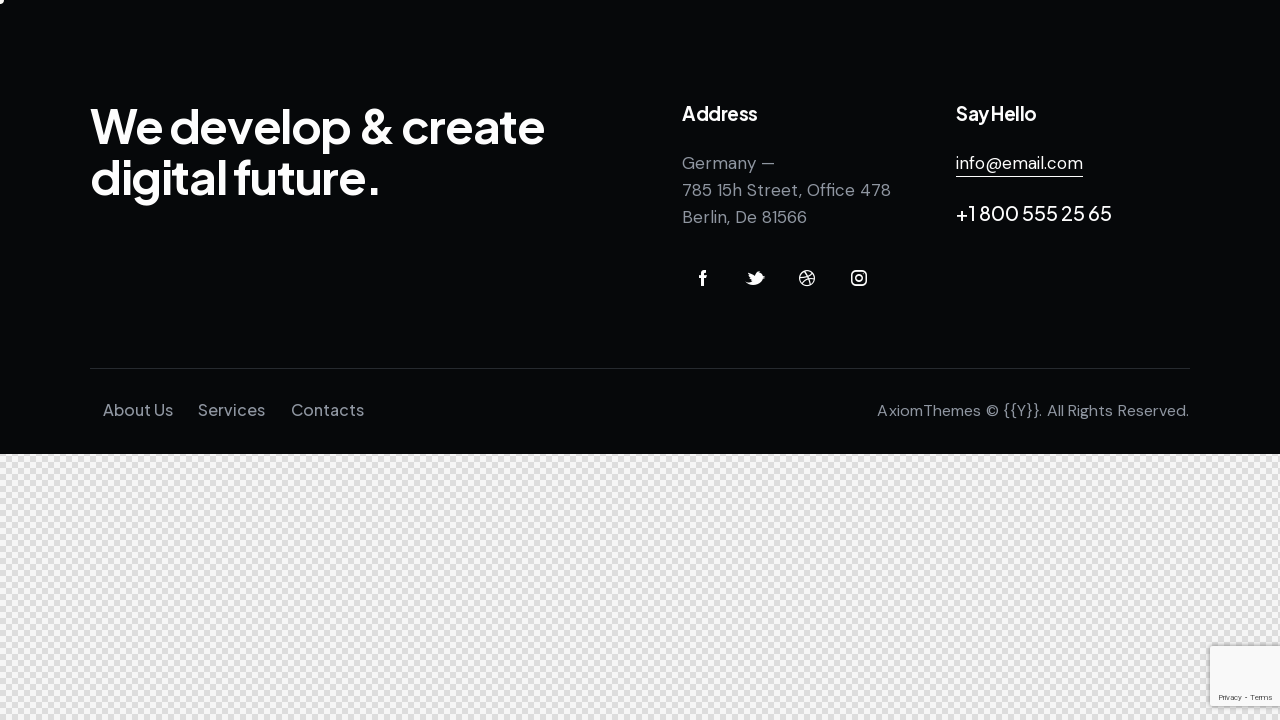

--- FILE ---
content_type: text/html; charset=utf-8
request_url: https://www.google.com/recaptcha/api2/anchor?ar=1&k=6LcZbDopAAAAABkHkap9T1NWeu56XLVZMbnFc-qA&co=aHR0cHM6Ly9yZXNpemUtbWUuY2g6NDQz&hl=en&v=PoyoqOPhxBO7pBk68S4YbpHZ&size=invisible&anchor-ms=40000&execute-ms=30000&cb=mcc4dqqfrzo5
body_size: 48639
content:
<!DOCTYPE HTML><html dir="ltr" lang="en"><head><meta http-equiv="Content-Type" content="text/html; charset=UTF-8">
<meta http-equiv="X-UA-Compatible" content="IE=edge">
<title>reCAPTCHA</title>
<style type="text/css">
/* cyrillic-ext */
@font-face {
  font-family: 'Roboto';
  font-style: normal;
  font-weight: 400;
  font-stretch: 100%;
  src: url(//fonts.gstatic.com/s/roboto/v48/KFO7CnqEu92Fr1ME7kSn66aGLdTylUAMa3GUBHMdazTgWw.woff2) format('woff2');
  unicode-range: U+0460-052F, U+1C80-1C8A, U+20B4, U+2DE0-2DFF, U+A640-A69F, U+FE2E-FE2F;
}
/* cyrillic */
@font-face {
  font-family: 'Roboto';
  font-style: normal;
  font-weight: 400;
  font-stretch: 100%;
  src: url(//fonts.gstatic.com/s/roboto/v48/KFO7CnqEu92Fr1ME7kSn66aGLdTylUAMa3iUBHMdazTgWw.woff2) format('woff2');
  unicode-range: U+0301, U+0400-045F, U+0490-0491, U+04B0-04B1, U+2116;
}
/* greek-ext */
@font-face {
  font-family: 'Roboto';
  font-style: normal;
  font-weight: 400;
  font-stretch: 100%;
  src: url(//fonts.gstatic.com/s/roboto/v48/KFO7CnqEu92Fr1ME7kSn66aGLdTylUAMa3CUBHMdazTgWw.woff2) format('woff2');
  unicode-range: U+1F00-1FFF;
}
/* greek */
@font-face {
  font-family: 'Roboto';
  font-style: normal;
  font-weight: 400;
  font-stretch: 100%;
  src: url(//fonts.gstatic.com/s/roboto/v48/KFO7CnqEu92Fr1ME7kSn66aGLdTylUAMa3-UBHMdazTgWw.woff2) format('woff2');
  unicode-range: U+0370-0377, U+037A-037F, U+0384-038A, U+038C, U+038E-03A1, U+03A3-03FF;
}
/* math */
@font-face {
  font-family: 'Roboto';
  font-style: normal;
  font-weight: 400;
  font-stretch: 100%;
  src: url(//fonts.gstatic.com/s/roboto/v48/KFO7CnqEu92Fr1ME7kSn66aGLdTylUAMawCUBHMdazTgWw.woff2) format('woff2');
  unicode-range: U+0302-0303, U+0305, U+0307-0308, U+0310, U+0312, U+0315, U+031A, U+0326-0327, U+032C, U+032F-0330, U+0332-0333, U+0338, U+033A, U+0346, U+034D, U+0391-03A1, U+03A3-03A9, U+03B1-03C9, U+03D1, U+03D5-03D6, U+03F0-03F1, U+03F4-03F5, U+2016-2017, U+2034-2038, U+203C, U+2040, U+2043, U+2047, U+2050, U+2057, U+205F, U+2070-2071, U+2074-208E, U+2090-209C, U+20D0-20DC, U+20E1, U+20E5-20EF, U+2100-2112, U+2114-2115, U+2117-2121, U+2123-214F, U+2190, U+2192, U+2194-21AE, U+21B0-21E5, U+21F1-21F2, U+21F4-2211, U+2213-2214, U+2216-22FF, U+2308-230B, U+2310, U+2319, U+231C-2321, U+2336-237A, U+237C, U+2395, U+239B-23B7, U+23D0, U+23DC-23E1, U+2474-2475, U+25AF, U+25B3, U+25B7, U+25BD, U+25C1, U+25CA, U+25CC, U+25FB, U+266D-266F, U+27C0-27FF, U+2900-2AFF, U+2B0E-2B11, U+2B30-2B4C, U+2BFE, U+3030, U+FF5B, U+FF5D, U+1D400-1D7FF, U+1EE00-1EEFF;
}
/* symbols */
@font-face {
  font-family: 'Roboto';
  font-style: normal;
  font-weight: 400;
  font-stretch: 100%;
  src: url(//fonts.gstatic.com/s/roboto/v48/KFO7CnqEu92Fr1ME7kSn66aGLdTylUAMaxKUBHMdazTgWw.woff2) format('woff2');
  unicode-range: U+0001-000C, U+000E-001F, U+007F-009F, U+20DD-20E0, U+20E2-20E4, U+2150-218F, U+2190, U+2192, U+2194-2199, U+21AF, U+21E6-21F0, U+21F3, U+2218-2219, U+2299, U+22C4-22C6, U+2300-243F, U+2440-244A, U+2460-24FF, U+25A0-27BF, U+2800-28FF, U+2921-2922, U+2981, U+29BF, U+29EB, U+2B00-2BFF, U+4DC0-4DFF, U+FFF9-FFFB, U+10140-1018E, U+10190-1019C, U+101A0, U+101D0-101FD, U+102E0-102FB, U+10E60-10E7E, U+1D2C0-1D2D3, U+1D2E0-1D37F, U+1F000-1F0FF, U+1F100-1F1AD, U+1F1E6-1F1FF, U+1F30D-1F30F, U+1F315, U+1F31C, U+1F31E, U+1F320-1F32C, U+1F336, U+1F378, U+1F37D, U+1F382, U+1F393-1F39F, U+1F3A7-1F3A8, U+1F3AC-1F3AF, U+1F3C2, U+1F3C4-1F3C6, U+1F3CA-1F3CE, U+1F3D4-1F3E0, U+1F3ED, U+1F3F1-1F3F3, U+1F3F5-1F3F7, U+1F408, U+1F415, U+1F41F, U+1F426, U+1F43F, U+1F441-1F442, U+1F444, U+1F446-1F449, U+1F44C-1F44E, U+1F453, U+1F46A, U+1F47D, U+1F4A3, U+1F4B0, U+1F4B3, U+1F4B9, U+1F4BB, U+1F4BF, U+1F4C8-1F4CB, U+1F4D6, U+1F4DA, U+1F4DF, U+1F4E3-1F4E6, U+1F4EA-1F4ED, U+1F4F7, U+1F4F9-1F4FB, U+1F4FD-1F4FE, U+1F503, U+1F507-1F50B, U+1F50D, U+1F512-1F513, U+1F53E-1F54A, U+1F54F-1F5FA, U+1F610, U+1F650-1F67F, U+1F687, U+1F68D, U+1F691, U+1F694, U+1F698, U+1F6AD, U+1F6B2, U+1F6B9-1F6BA, U+1F6BC, U+1F6C6-1F6CF, U+1F6D3-1F6D7, U+1F6E0-1F6EA, U+1F6F0-1F6F3, U+1F6F7-1F6FC, U+1F700-1F7FF, U+1F800-1F80B, U+1F810-1F847, U+1F850-1F859, U+1F860-1F887, U+1F890-1F8AD, U+1F8B0-1F8BB, U+1F8C0-1F8C1, U+1F900-1F90B, U+1F93B, U+1F946, U+1F984, U+1F996, U+1F9E9, U+1FA00-1FA6F, U+1FA70-1FA7C, U+1FA80-1FA89, U+1FA8F-1FAC6, U+1FACE-1FADC, U+1FADF-1FAE9, U+1FAF0-1FAF8, U+1FB00-1FBFF;
}
/* vietnamese */
@font-face {
  font-family: 'Roboto';
  font-style: normal;
  font-weight: 400;
  font-stretch: 100%;
  src: url(//fonts.gstatic.com/s/roboto/v48/KFO7CnqEu92Fr1ME7kSn66aGLdTylUAMa3OUBHMdazTgWw.woff2) format('woff2');
  unicode-range: U+0102-0103, U+0110-0111, U+0128-0129, U+0168-0169, U+01A0-01A1, U+01AF-01B0, U+0300-0301, U+0303-0304, U+0308-0309, U+0323, U+0329, U+1EA0-1EF9, U+20AB;
}
/* latin-ext */
@font-face {
  font-family: 'Roboto';
  font-style: normal;
  font-weight: 400;
  font-stretch: 100%;
  src: url(//fonts.gstatic.com/s/roboto/v48/KFO7CnqEu92Fr1ME7kSn66aGLdTylUAMa3KUBHMdazTgWw.woff2) format('woff2');
  unicode-range: U+0100-02BA, U+02BD-02C5, U+02C7-02CC, U+02CE-02D7, U+02DD-02FF, U+0304, U+0308, U+0329, U+1D00-1DBF, U+1E00-1E9F, U+1EF2-1EFF, U+2020, U+20A0-20AB, U+20AD-20C0, U+2113, U+2C60-2C7F, U+A720-A7FF;
}
/* latin */
@font-face {
  font-family: 'Roboto';
  font-style: normal;
  font-weight: 400;
  font-stretch: 100%;
  src: url(//fonts.gstatic.com/s/roboto/v48/KFO7CnqEu92Fr1ME7kSn66aGLdTylUAMa3yUBHMdazQ.woff2) format('woff2');
  unicode-range: U+0000-00FF, U+0131, U+0152-0153, U+02BB-02BC, U+02C6, U+02DA, U+02DC, U+0304, U+0308, U+0329, U+2000-206F, U+20AC, U+2122, U+2191, U+2193, U+2212, U+2215, U+FEFF, U+FFFD;
}
/* cyrillic-ext */
@font-face {
  font-family: 'Roboto';
  font-style: normal;
  font-weight: 500;
  font-stretch: 100%;
  src: url(//fonts.gstatic.com/s/roboto/v48/KFO7CnqEu92Fr1ME7kSn66aGLdTylUAMa3GUBHMdazTgWw.woff2) format('woff2');
  unicode-range: U+0460-052F, U+1C80-1C8A, U+20B4, U+2DE0-2DFF, U+A640-A69F, U+FE2E-FE2F;
}
/* cyrillic */
@font-face {
  font-family: 'Roboto';
  font-style: normal;
  font-weight: 500;
  font-stretch: 100%;
  src: url(//fonts.gstatic.com/s/roboto/v48/KFO7CnqEu92Fr1ME7kSn66aGLdTylUAMa3iUBHMdazTgWw.woff2) format('woff2');
  unicode-range: U+0301, U+0400-045F, U+0490-0491, U+04B0-04B1, U+2116;
}
/* greek-ext */
@font-face {
  font-family: 'Roboto';
  font-style: normal;
  font-weight: 500;
  font-stretch: 100%;
  src: url(//fonts.gstatic.com/s/roboto/v48/KFO7CnqEu92Fr1ME7kSn66aGLdTylUAMa3CUBHMdazTgWw.woff2) format('woff2');
  unicode-range: U+1F00-1FFF;
}
/* greek */
@font-face {
  font-family: 'Roboto';
  font-style: normal;
  font-weight: 500;
  font-stretch: 100%;
  src: url(//fonts.gstatic.com/s/roboto/v48/KFO7CnqEu92Fr1ME7kSn66aGLdTylUAMa3-UBHMdazTgWw.woff2) format('woff2');
  unicode-range: U+0370-0377, U+037A-037F, U+0384-038A, U+038C, U+038E-03A1, U+03A3-03FF;
}
/* math */
@font-face {
  font-family: 'Roboto';
  font-style: normal;
  font-weight: 500;
  font-stretch: 100%;
  src: url(//fonts.gstatic.com/s/roboto/v48/KFO7CnqEu92Fr1ME7kSn66aGLdTylUAMawCUBHMdazTgWw.woff2) format('woff2');
  unicode-range: U+0302-0303, U+0305, U+0307-0308, U+0310, U+0312, U+0315, U+031A, U+0326-0327, U+032C, U+032F-0330, U+0332-0333, U+0338, U+033A, U+0346, U+034D, U+0391-03A1, U+03A3-03A9, U+03B1-03C9, U+03D1, U+03D5-03D6, U+03F0-03F1, U+03F4-03F5, U+2016-2017, U+2034-2038, U+203C, U+2040, U+2043, U+2047, U+2050, U+2057, U+205F, U+2070-2071, U+2074-208E, U+2090-209C, U+20D0-20DC, U+20E1, U+20E5-20EF, U+2100-2112, U+2114-2115, U+2117-2121, U+2123-214F, U+2190, U+2192, U+2194-21AE, U+21B0-21E5, U+21F1-21F2, U+21F4-2211, U+2213-2214, U+2216-22FF, U+2308-230B, U+2310, U+2319, U+231C-2321, U+2336-237A, U+237C, U+2395, U+239B-23B7, U+23D0, U+23DC-23E1, U+2474-2475, U+25AF, U+25B3, U+25B7, U+25BD, U+25C1, U+25CA, U+25CC, U+25FB, U+266D-266F, U+27C0-27FF, U+2900-2AFF, U+2B0E-2B11, U+2B30-2B4C, U+2BFE, U+3030, U+FF5B, U+FF5D, U+1D400-1D7FF, U+1EE00-1EEFF;
}
/* symbols */
@font-face {
  font-family: 'Roboto';
  font-style: normal;
  font-weight: 500;
  font-stretch: 100%;
  src: url(//fonts.gstatic.com/s/roboto/v48/KFO7CnqEu92Fr1ME7kSn66aGLdTylUAMaxKUBHMdazTgWw.woff2) format('woff2');
  unicode-range: U+0001-000C, U+000E-001F, U+007F-009F, U+20DD-20E0, U+20E2-20E4, U+2150-218F, U+2190, U+2192, U+2194-2199, U+21AF, U+21E6-21F0, U+21F3, U+2218-2219, U+2299, U+22C4-22C6, U+2300-243F, U+2440-244A, U+2460-24FF, U+25A0-27BF, U+2800-28FF, U+2921-2922, U+2981, U+29BF, U+29EB, U+2B00-2BFF, U+4DC0-4DFF, U+FFF9-FFFB, U+10140-1018E, U+10190-1019C, U+101A0, U+101D0-101FD, U+102E0-102FB, U+10E60-10E7E, U+1D2C0-1D2D3, U+1D2E0-1D37F, U+1F000-1F0FF, U+1F100-1F1AD, U+1F1E6-1F1FF, U+1F30D-1F30F, U+1F315, U+1F31C, U+1F31E, U+1F320-1F32C, U+1F336, U+1F378, U+1F37D, U+1F382, U+1F393-1F39F, U+1F3A7-1F3A8, U+1F3AC-1F3AF, U+1F3C2, U+1F3C4-1F3C6, U+1F3CA-1F3CE, U+1F3D4-1F3E0, U+1F3ED, U+1F3F1-1F3F3, U+1F3F5-1F3F7, U+1F408, U+1F415, U+1F41F, U+1F426, U+1F43F, U+1F441-1F442, U+1F444, U+1F446-1F449, U+1F44C-1F44E, U+1F453, U+1F46A, U+1F47D, U+1F4A3, U+1F4B0, U+1F4B3, U+1F4B9, U+1F4BB, U+1F4BF, U+1F4C8-1F4CB, U+1F4D6, U+1F4DA, U+1F4DF, U+1F4E3-1F4E6, U+1F4EA-1F4ED, U+1F4F7, U+1F4F9-1F4FB, U+1F4FD-1F4FE, U+1F503, U+1F507-1F50B, U+1F50D, U+1F512-1F513, U+1F53E-1F54A, U+1F54F-1F5FA, U+1F610, U+1F650-1F67F, U+1F687, U+1F68D, U+1F691, U+1F694, U+1F698, U+1F6AD, U+1F6B2, U+1F6B9-1F6BA, U+1F6BC, U+1F6C6-1F6CF, U+1F6D3-1F6D7, U+1F6E0-1F6EA, U+1F6F0-1F6F3, U+1F6F7-1F6FC, U+1F700-1F7FF, U+1F800-1F80B, U+1F810-1F847, U+1F850-1F859, U+1F860-1F887, U+1F890-1F8AD, U+1F8B0-1F8BB, U+1F8C0-1F8C1, U+1F900-1F90B, U+1F93B, U+1F946, U+1F984, U+1F996, U+1F9E9, U+1FA00-1FA6F, U+1FA70-1FA7C, U+1FA80-1FA89, U+1FA8F-1FAC6, U+1FACE-1FADC, U+1FADF-1FAE9, U+1FAF0-1FAF8, U+1FB00-1FBFF;
}
/* vietnamese */
@font-face {
  font-family: 'Roboto';
  font-style: normal;
  font-weight: 500;
  font-stretch: 100%;
  src: url(//fonts.gstatic.com/s/roboto/v48/KFO7CnqEu92Fr1ME7kSn66aGLdTylUAMa3OUBHMdazTgWw.woff2) format('woff2');
  unicode-range: U+0102-0103, U+0110-0111, U+0128-0129, U+0168-0169, U+01A0-01A1, U+01AF-01B0, U+0300-0301, U+0303-0304, U+0308-0309, U+0323, U+0329, U+1EA0-1EF9, U+20AB;
}
/* latin-ext */
@font-face {
  font-family: 'Roboto';
  font-style: normal;
  font-weight: 500;
  font-stretch: 100%;
  src: url(//fonts.gstatic.com/s/roboto/v48/KFO7CnqEu92Fr1ME7kSn66aGLdTylUAMa3KUBHMdazTgWw.woff2) format('woff2');
  unicode-range: U+0100-02BA, U+02BD-02C5, U+02C7-02CC, U+02CE-02D7, U+02DD-02FF, U+0304, U+0308, U+0329, U+1D00-1DBF, U+1E00-1E9F, U+1EF2-1EFF, U+2020, U+20A0-20AB, U+20AD-20C0, U+2113, U+2C60-2C7F, U+A720-A7FF;
}
/* latin */
@font-face {
  font-family: 'Roboto';
  font-style: normal;
  font-weight: 500;
  font-stretch: 100%;
  src: url(//fonts.gstatic.com/s/roboto/v48/KFO7CnqEu92Fr1ME7kSn66aGLdTylUAMa3yUBHMdazQ.woff2) format('woff2');
  unicode-range: U+0000-00FF, U+0131, U+0152-0153, U+02BB-02BC, U+02C6, U+02DA, U+02DC, U+0304, U+0308, U+0329, U+2000-206F, U+20AC, U+2122, U+2191, U+2193, U+2212, U+2215, U+FEFF, U+FFFD;
}
/* cyrillic-ext */
@font-face {
  font-family: 'Roboto';
  font-style: normal;
  font-weight: 900;
  font-stretch: 100%;
  src: url(//fonts.gstatic.com/s/roboto/v48/KFO7CnqEu92Fr1ME7kSn66aGLdTylUAMa3GUBHMdazTgWw.woff2) format('woff2');
  unicode-range: U+0460-052F, U+1C80-1C8A, U+20B4, U+2DE0-2DFF, U+A640-A69F, U+FE2E-FE2F;
}
/* cyrillic */
@font-face {
  font-family: 'Roboto';
  font-style: normal;
  font-weight: 900;
  font-stretch: 100%;
  src: url(//fonts.gstatic.com/s/roboto/v48/KFO7CnqEu92Fr1ME7kSn66aGLdTylUAMa3iUBHMdazTgWw.woff2) format('woff2');
  unicode-range: U+0301, U+0400-045F, U+0490-0491, U+04B0-04B1, U+2116;
}
/* greek-ext */
@font-face {
  font-family: 'Roboto';
  font-style: normal;
  font-weight: 900;
  font-stretch: 100%;
  src: url(//fonts.gstatic.com/s/roboto/v48/KFO7CnqEu92Fr1ME7kSn66aGLdTylUAMa3CUBHMdazTgWw.woff2) format('woff2');
  unicode-range: U+1F00-1FFF;
}
/* greek */
@font-face {
  font-family: 'Roboto';
  font-style: normal;
  font-weight: 900;
  font-stretch: 100%;
  src: url(//fonts.gstatic.com/s/roboto/v48/KFO7CnqEu92Fr1ME7kSn66aGLdTylUAMa3-UBHMdazTgWw.woff2) format('woff2');
  unicode-range: U+0370-0377, U+037A-037F, U+0384-038A, U+038C, U+038E-03A1, U+03A3-03FF;
}
/* math */
@font-face {
  font-family: 'Roboto';
  font-style: normal;
  font-weight: 900;
  font-stretch: 100%;
  src: url(//fonts.gstatic.com/s/roboto/v48/KFO7CnqEu92Fr1ME7kSn66aGLdTylUAMawCUBHMdazTgWw.woff2) format('woff2');
  unicode-range: U+0302-0303, U+0305, U+0307-0308, U+0310, U+0312, U+0315, U+031A, U+0326-0327, U+032C, U+032F-0330, U+0332-0333, U+0338, U+033A, U+0346, U+034D, U+0391-03A1, U+03A3-03A9, U+03B1-03C9, U+03D1, U+03D5-03D6, U+03F0-03F1, U+03F4-03F5, U+2016-2017, U+2034-2038, U+203C, U+2040, U+2043, U+2047, U+2050, U+2057, U+205F, U+2070-2071, U+2074-208E, U+2090-209C, U+20D0-20DC, U+20E1, U+20E5-20EF, U+2100-2112, U+2114-2115, U+2117-2121, U+2123-214F, U+2190, U+2192, U+2194-21AE, U+21B0-21E5, U+21F1-21F2, U+21F4-2211, U+2213-2214, U+2216-22FF, U+2308-230B, U+2310, U+2319, U+231C-2321, U+2336-237A, U+237C, U+2395, U+239B-23B7, U+23D0, U+23DC-23E1, U+2474-2475, U+25AF, U+25B3, U+25B7, U+25BD, U+25C1, U+25CA, U+25CC, U+25FB, U+266D-266F, U+27C0-27FF, U+2900-2AFF, U+2B0E-2B11, U+2B30-2B4C, U+2BFE, U+3030, U+FF5B, U+FF5D, U+1D400-1D7FF, U+1EE00-1EEFF;
}
/* symbols */
@font-face {
  font-family: 'Roboto';
  font-style: normal;
  font-weight: 900;
  font-stretch: 100%;
  src: url(//fonts.gstatic.com/s/roboto/v48/KFO7CnqEu92Fr1ME7kSn66aGLdTylUAMaxKUBHMdazTgWw.woff2) format('woff2');
  unicode-range: U+0001-000C, U+000E-001F, U+007F-009F, U+20DD-20E0, U+20E2-20E4, U+2150-218F, U+2190, U+2192, U+2194-2199, U+21AF, U+21E6-21F0, U+21F3, U+2218-2219, U+2299, U+22C4-22C6, U+2300-243F, U+2440-244A, U+2460-24FF, U+25A0-27BF, U+2800-28FF, U+2921-2922, U+2981, U+29BF, U+29EB, U+2B00-2BFF, U+4DC0-4DFF, U+FFF9-FFFB, U+10140-1018E, U+10190-1019C, U+101A0, U+101D0-101FD, U+102E0-102FB, U+10E60-10E7E, U+1D2C0-1D2D3, U+1D2E0-1D37F, U+1F000-1F0FF, U+1F100-1F1AD, U+1F1E6-1F1FF, U+1F30D-1F30F, U+1F315, U+1F31C, U+1F31E, U+1F320-1F32C, U+1F336, U+1F378, U+1F37D, U+1F382, U+1F393-1F39F, U+1F3A7-1F3A8, U+1F3AC-1F3AF, U+1F3C2, U+1F3C4-1F3C6, U+1F3CA-1F3CE, U+1F3D4-1F3E0, U+1F3ED, U+1F3F1-1F3F3, U+1F3F5-1F3F7, U+1F408, U+1F415, U+1F41F, U+1F426, U+1F43F, U+1F441-1F442, U+1F444, U+1F446-1F449, U+1F44C-1F44E, U+1F453, U+1F46A, U+1F47D, U+1F4A3, U+1F4B0, U+1F4B3, U+1F4B9, U+1F4BB, U+1F4BF, U+1F4C8-1F4CB, U+1F4D6, U+1F4DA, U+1F4DF, U+1F4E3-1F4E6, U+1F4EA-1F4ED, U+1F4F7, U+1F4F9-1F4FB, U+1F4FD-1F4FE, U+1F503, U+1F507-1F50B, U+1F50D, U+1F512-1F513, U+1F53E-1F54A, U+1F54F-1F5FA, U+1F610, U+1F650-1F67F, U+1F687, U+1F68D, U+1F691, U+1F694, U+1F698, U+1F6AD, U+1F6B2, U+1F6B9-1F6BA, U+1F6BC, U+1F6C6-1F6CF, U+1F6D3-1F6D7, U+1F6E0-1F6EA, U+1F6F0-1F6F3, U+1F6F7-1F6FC, U+1F700-1F7FF, U+1F800-1F80B, U+1F810-1F847, U+1F850-1F859, U+1F860-1F887, U+1F890-1F8AD, U+1F8B0-1F8BB, U+1F8C0-1F8C1, U+1F900-1F90B, U+1F93B, U+1F946, U+1F984, U+1F996, U+1F9E9, U+1FA00-1FA6F, U+1FA70-1FA7C, U+1FA80-1FA89, U+1FA8F-1FAC6, U+1FACE-1FADC, U+1FADF-1FAE9, U+1FAF0-1FAF8, U+1FB00-1FBFF;
}
/* vietnamese */
@font-face {
  font-family: 'Roboto';
  font-style: normal;
  font-weight: 900;
  font-stretch: 100%;
  src: url(//fonts.gstatic.com/s/roboto/v48/KFO7CnqEu92Fr1ME7kSn66aGLdTylUAMa3OUBHMdazTgWw.woff2) format('woff2');
  unicode-range: U+0102-0103, U+0110-0111, U+0128-0129, U+0168-0169, U+01A0-01A1, U+01AF-01B0, U+0300-0301, U+0303-0304, U+0308-0309, U+0323, U+0329, U+1EA0-1EF9, U+20AB;
}
/* latin-ext */
@font-face {
  font-family: 'Roboto';
  font-style: normal;
  font-weight: 900;
  font-stretch: 100%;
  src: url(//fonts.gstatic.com/s/roboto/v48/KFO7CnqEu92Fr1ME7kSn66aGLdTylUAMa3KUBHMdazTgWw.woff2) format('woff2');
  unicode-range: U+0100-02BA, U+02BD-02C5, U+02C7-02CC, U+02CE-02D7, U+02DD-02FF, U+0304, U+0308, U+0329, U+1D00-1DBF, U+1E00-1E9F, U+1EF2-1EFF, U+2020, U+20A0-20AB, U+20AD-20C0, U+2113, U+2C60-2C7F, U+A720-A7FF;
}
/* latin */
@font-face {
  font-family: 'Roboto';
  font-style: normal;
  font-weight: 900;
  font-stretch: 100%;
  src: url(//fonts.gstatic.com/s/roboto/v48/KFO7CnqEu92Fr1ME7kSn66aGLdTylUAMa3yUBHMdazQ.woff2) format('woff2');
  unicode-range: U+0000-00FF, U+0131, U+0152-0153, U+02BB-02BC, U+02C6, U+02DA, U+02DC, U+0304, U+0308, U+0329, U+2000-206F, U+20AC, U+2122, U+2191, U+2193, U+2212, U+2215, U+FEFF, U+FFFD;
}

</style>
<link rel="stylesheet" type="text/css" href="https://www.gstatic.com/recaptcha/releases/PoyoqOPhxBO7pBk68S4YbpHZ/styles__ltr.css">
<script nonce="CKVManx9adA8QuG6qo9fBQ" type="text/javascript">window['__recaptcha_api'] = 'https://www.google.com/recaptcha/api2/';</script>
<script type="text/javascript" src="https://www.gstatic.com/recaptcha/releases/PoyoqOPhxBO7pBk68S4YbpHZ/recaptcha__en.js" nonce="CKVManx9adA8QuG6qo9fBQ">
      
    </script></head>
<body><div id="rc-anchor-alert" class="rc-anchor-alert"></div>
<input type="hidden" id="recaptcha-token" value="[base64]">
<script type="text/javascript" nonce="CKVManx9adA8QuG6qo9fBQ">
      recaptcha.anchor.Main.init("[\x22ainput\x22,[\x22bgdata\x22,\x22\x22,\[base64]/[base64]/[base64]/[base64]/[base64]/UltsKytdPUU6KEU8MjA0OD9SW2wrK109RT4+NnwxOTI6KChFJjY0NTEyKT09NTUyOTYmJk0rMTxjLmxlbmd0aCYmKGMuY2hhckNvZGVBdChNKzEpJjY0NTEyKT09NTYzMjA/[base64]/[base64]/[base64]/[base64]/[base64]/[base64]/[base64]\x22,\[base64]\\u003d\x22,\[base64]/w5TDnGXDvMO+wqIzKy5/eyhYJjo3LMOqw683YWbDgcOxw4vDhsOww7zDiGvDgMK7w7HDosOgw6MSblTDg3cIw7vDgcOIAMOBw7rDsjDCoGcFw5M1wqJ0Y8OYwqPCg8OwRA9xKjHDgyhcwovDvMK4w7ZAU2fDhn8Iw4J9ZsOLwoTClFYkw7t+U8OMwowLwqEQSS1/wpgNIxQREz3Ch8ORw4A5w7fCukRqOMKOecKUwoJhHhDCvhIcw7QXG8O3wr5sIF/[base64]/CkBzCiMKdw6bCln5jQsO3w5fClcKMS8Olw5HCukFew4TCm2ANw6h5McKZC1rCo0hYXMO2K8KHGsK+w5AhwpsFVsOiw7/[base64]/[base64]/DvMOuw6lDw6pFwrDCsgXCjjMsJcK2w4/CncOYwo0jOsORwpDCgcOcAT3DlzfDng7DpnkhWFLDucOuwq9OAkvCnGVLbAMBwolywqzDthF1d8K+w71JZsKwSBAxw5sIe8KZw78iwohNMkJnV8O+wpd4fGbDnsOgEsKYw4U8HMO/wqsudEzDrwzClF3DnlrDhGViw5Q3Z8O5wq8gw54FZETCnMOdJ8KMw7jDtFfDjyVBw5bDs0jDmHLCp8K/w4bCtjAcU1DDt8KJwpNwwptYFMKaannCgcKCwrDDng4CBirDvsOmw6xoFVTCrcOCwoVGw67CoMO+YXw/b8Kmw4t9wpjClMO7AMKsw5DCpsOTw6xNRlt0wqrCjzHCssKZwrHDvMK6N8ONwpvCkTBxwoHDs0sbwr/CuXEywrMtwp/DmjsQwps/[base64]/BsOUBMOhw7rCnEjCisOwb8Odw6UCwrAyFSEQw69gwo8LE8OcSMOKamZLwo7DmMOWwqbCqcOlJMOew4DDvcOgbcKcBGDDnifDkAbCi1LDnMObwoTDs8OTw6TCsyxsLAYTUsKEw7zCpFpcwqNeRSLDngPDlcOXwoHCrgbDu3TCucKsw7/[base64]/wp3DicKowofDk8O6wo7DhSbDn8O6MMK7wrUXw57CmX7Ci33Diw5dw4BhH8KmCnjDn8KHw55nZcKkIHrCti8Iw5nDqsKdb8Kvwo1dQMOGw6NcYsOiw4shF8KpZsO/[base64]/Ds8O5LcKxw53Cp8OpX8O6MsK5wpoDw6vCsUtxwqhkwp5VOsOgw4jCpsOFbQXCrcORwpxAPMOlw6TCvsKSFsORwoQ1cxTDo0klw4nCoxHDucOfAMOgHR1Jw6HCowUfw7NnbsKEbVbDpcKBw5Elw5zCi8KyDcOYw5QnNcObCcO/w7pVw659w6LDq8OLwpElwq7Ch8Kxwq3Ck8KmJsKyw5kzUgxKUMKcWXHChWPCpG7Ck8K9e2AgwqR/[base64]/CrsK+HMOtwrnDkCjDhsKRw7PDiT8Lw7jDkXnDosOIwq1qUMKIacOJwrHCvU5sJcK9w4IACMObw6dOwq5jPBd1wqHCicOowoc2UsKIw5PClCR0XsOsw6kqCsKzwrgLDcO/[base64]/[base64]/DlMKhDzrCuMKnwopSwo47w4XCk0www5geeSs2w5nCtG8CDUU9w5PDs1dGZWjDsMOGawbCmcOzwo4KwolyccO8WhcaesOuN1l7w7NWwqs3w7rDrcOJw4ElaHsFwopUFsKVwrrCumZIbDZ2w4kuD2vClsKUw59gwrUMwq3DoMOtwqRqwooewrjDpMKbwqLCkU/Dg8O4byNkXURnw5QDwqE3bcOTw73DulsdMxHDmcKTwp11wrI1asOsw6tyI2vCkx51wpAtwovCuQrDliM8w5nDil/CphfCocOww6RxNyoOw51sKsK6Z8KqwrDCqB/CkAnCigfDkcOrw47ChsK/UMOWIcOpw4lFwpUjN3Z/a8OeNMOWwpULJk9hMWYYZcKqBnB6SArDl8KmwqsbwrofIDzDu8OAWsOdN8Kmw77Dm8KoEypbw7HCtAcKwqphCcOCcsKlwoXCulPDoMOpUcKGwqxKQS/DsMOFw6tbw6lHw7jCtsOFU8KvQyVNccKow6jCucOmwoUSaMKLwr/Cm8KvGFFja8K8w4c4wr9zacOLwokxw5cSAsOowpg7w5BEM8ODw7wpw5XDt3PDq37CssO0w6QRwqTDgXjDuVVyE8Ouw4ttwp/CgMOrw4PDh03Dr8KQw71VZRLDmcOlw6vCgHXDtcOGwqzClBPDisOqYcOscTEFFVjCjAHCocKeXcK5FsKme3dTRwtiw6Q6wqbCoMKKN8K0L8Kcw4EifT5/[base64]/DmcOxHMKIwqsDwrLDrGILVx4AHmnDjWlRCsOiwq0mw5l3woBzw7DCssOaw55TV1ENOsKgw5NqYsKEY8OaBRjDtmAww5PCnwXCncKefFTDl8K7wq7CqVA/wrvCi8KzVcOmw6fDmhABbiXCr8KFwqDCk8K6O215QQtzQ8O5wq7CicKAw5DCmkrDkADDqMK3wpbDs3VTYcKxOMOLbmIMU8OFw71hwocJcSrDj8OiW2FcFMKBw6TChCFgw6o0BXw9TnfCsmLDksKiw4jDq8K0EQnDlMKIw4/DhcKzNDdvB3zCmMOhRHLCqiMxwrdOw61ZDFLDucOEwp1tGXREJ8Knw4dfFMKbw6xMHklQKCrDvnkkXMOrwqpqwovCoWTCvsOWwp5hbMKCSlBMBnMMwqXDgsOReMKWw6nDpjhWRG7CgTUtwr13w63CqX5EXDx0wo/DrgsQdloZFMO4F8O1wpNmw77DkFzCo1VHw7TCmmgTw4jCrjk2C8Otwr5aw7LDo8OPw6fCrMKTBcOJw4jDklwww5FNw4lhAMKPasKnwp4tVcKXwoo/wrQjbcOkw60LPhzDuMOWwrMEw5I/Q8K9fsOzwrnCiMOEaSliSg3CnC7Ci3XDmsKRcsODwrbDrMOGXlxcLhXCl1kqFXxuNMKnw5stwpQFYEUlFcOqwqoTQsO5wrlNZcOnw7Yqw6fCg3rCnSFeDMO8wrHCvcKlwpLDisOjw7/[base64]/Ct8K/w7wbw6/DsWvDqcKaFsKhFHjDl8KHWsKQwqnChgDCt8OTZ8KxHF/CmWPDocOYNXDCvzXDhMOKU8KNNwhyQlYULTPCs8OQwogAwrMkGyJrw6PCocKfw6zDscKtw7PCh3IBN8OOFz/DsjAfw4/[base64]/[base64]/DtUnCgiFmYcKlwo5MKMKMNnwow4zDlMKnFQZNYcOoe8Kww5fCq3zCgiA/aWY5wprCi2jCoWzDjXZwBAduw4bCu0nCscO/w5Mhw7ZYXHoowq49FWt0G8Onw6gUw4Myw4ZdwrnDgsKUw7fDqwHDtTjDvMKNbHBwWV/CtcOSwqTDqEXDni8WWAvDkMO7a8OZw4BNGcKIw5rDvsKaEcOoTsO/wq91w6AGw6EfwojCp2/DlU82dMOSw4Vew55KMUhKw586wo3Dg8KIw5XDsXlUY8KEwp/Cl2x0wprDpcKrUsOfVUjCvC/DlQfDtsKKT3LDn8O8a8KCw5lFTgcLaxfDg8OeRCvCiEIWPRNwBFfCiUXDv8KoAMOffMKDc1vDvCvCkwPDsggcwqIMHsOOGMOVwrLCmBcVT23CncKFHhB2w6pawo8gw78eQTcgwqg/NlbCvBnCkGdVwpXCh8KVwoxBw7TDrMOhb288TsKDXMOtwrxKbcOOw5l+KWM/[base64]/w4F9w5bChzPCicKFaUnCkjbDh1vDmcKKw5JybcKnwrDDv8OEGcO1w7vDs8OMwodwwo/[base64]/M3PCmsOdwpjChh1tw4UfZ0s3wpIcw7bCp8Krw6wGwoLDmcK0wrp3wqBhwrF7LhzCtyo6Yyxpw6N8ajU0X8KXwqXCvlN8RFhkw7HCncKZOV03H1wlwr/Dn8KDw5jCusOawq0tw7fDjsOBwqVMU8Kuw6TDj8OEwobCj059w6jChsKuacOkGsKGw4bCpsOEU8OxLxBcbUnDqUUBwrEUworDvw7CuwvClMKJwofDnHTCssOJUlTDnC1uwpYXK8O0LGvDjH/Coih6XcK6VyPDqiozw4jClz9Jw5TCgw7Col5Cwq8CQAo9w4I4wrZQG3PDjF06S8O7w6JRwrfDgMKEAsOgTcKHw5jDmMOoWmtOw4jDnMKkwolPw6vCtTnCr8ONw5ViwrhXw4vCqMO3w4M4CD3CpiQpwoUxw7bDkcO0wpgaHllrwo9Jw5jDoxDCuMOAw5c/woRawqgfd8O6wrXCtgU3wqpgZydDwpvDvgnCtFUrw4VhwonCnX/ChjDDosO+w4hVEMOgw6DCmisJH8KDw4xIw6J7V8KiSMKqw6FZcSEiwo4dwrQ5HgBUw64Jw4p1wrYiw5sOEB4GQXMew5cEWhZKOcOxYnDDhFZ5Nkdfw5lQesKxe27DvVPDmHRxME/DosKBwqJOPm7CsXDDu3LDgMOBHsO5fcOawqlUJMKpTsKjw718wqLDrS5cwpIAAcO0wq/DhsOQZ8OzYMOlSkHCvsKJZ8OQw4xtw78CIm0xRsKtwoHCin/[base64]/[base64]/OsOvwqJXwrI1woh0wr0JwpR1wphyGQBVG8KRZcKbw65IfMKawqfDtsKSwrXDu8KlFcK/BQXDu8K6dylDAcOkIQnDtcKBP8OTHhQjA8OmAiYNwpDDnmQ/[base64]/woHCpAA8M07Cv3PCj8Kow7rCoWHDszAYNAcpMMO0wrUowq3Dp8Kzw7HDnQ/CpwUswr0fZcKawoLDmcKPw6bCgBw5wrJFasKywpfCm8K6cEAlw4cJG8Ose8KYwqgmfWHDh3gUwrHCucOXeGkhS2zCtcK+MMOTwq/[base64]/[base64]/P8KMwpLDlwfCjTMgw5RrUMOnRMO2w6jCkVJ8wotQVSjCgsKBw5rDm3vDsMOJwrp5w5McGX/[base64]/A2LCiMKYwrDCjh3CvMK+OsKZw4zDj3vCnMK/[base64]/Ds3PDq8KNW8KTw7jCtMKbIQJ8wqTCiXfDtA/DvnBDWsO7b3NFNcKow5/CtsKoeBjCvQLDj3fCsMKww6REwpw8fMO8w4LDs8OXw6kIwoF1XsOyK0VtwoEGXH3DqcKKecOew5/[base64]/w6DDiRREHsK3Y8OyUH/DlWoMw5PDv2AAw4DDkgRNwrEjw6DClybDqnVbD8KPwoVFKcKoNsK/GMOWwossw4XCkxLCisOvKWcZORDDlmnCiyJPwqtlT8OiEX9dT8OxwrbCok5DwqR1wrnCsFxFwr7DtzUefDnCjcORwqc7R8O9w5/ChcOZw6kLK1LDin4gGFY9C8KhH2VoAELCpMOsEQ5HYE1Rw77CosOpwrTCtcOrYF0RIMKRwrc3wpYDw6TDo8KjIkvDlhFpA8OcXj3CqMK2CzDDm8O+BsKbw5hUwq3DuBLDrVDCmBrCi3/CmBrDp8K8K0Axw41xw7cJDcKCW8K1OSZPPRLChRrDrzzDpk3Dj1HDosKSwplUwpnCoMKKElLDvzvClcKdKwfClFvDvsKww4ocRsKlABIcwoLCrD7CiyvDjcKuf8OdwqLDvDM6EWbCvg/Dh37CggotexbCscOxwoI5w6bDicKZWiHClBVfEGrDpMKewrLDtFDCuMOxQhPDq8OmW2RTw6ERw4/DtcOWah/CtMO1Cjk4c8KcZxPDshPDiMOqMW3DqyhvUsOMwqvDncKyKcOUwp7CiFtow7k0w6pLCwXDlcOvKcKhw6xKIkU5bRNGe8OcPydBdxfDsSV0GjlXwrHCnifCpMKlw5TDu8Oqw54cHjbClMKyw74WYh/DmsOTUDlFwpc+Vk9pE8Kuw7nDm8KJw5VOw5QhZQrCh1NWJsOfw51KO8Oxw7Iawo8pXcKbwp0oNSMRw6ckRsOzw4h4wrPCrMKBPwvDjsOTTwN7wroPw6NFAg3CucOVKETDtS0+LR88UDcQwpNMRGDDuArCq8KwDTdwCcKzIcK/[base64]/Dj8K5fUY/[base64]/ChHoWWjzCl8Obw7LDiMOCw4XCgkxkwpnDlsKswqVdw59xw6UmG1F/w6nDj8KKJRPCu8O8fTDDjkXDh8OQOVVlw5ovwrx6w6Qgw77DoAMDw7wFNMOxw648w6PDlxpDYsOmwrvDucOIeMOsUCQqezY/VS/CjcOPbcOzGsOawqUhZsOAL8OpT8KqOMKhwrPDoirDrxpWRirCo8OHdm3Dt8ONw5TDn8OAenvCncOxcnMBQHfDjDdewqDDr8KGU8O2YsOqw73DhQjCoH57w6bCvsKuBB/[base64]/[base64]/[base64]/[base64]/w5HDtVAzwolawoXDncOWw7VdwrfCnsOfa8KzG8O8GsKnYivDhGB4wo7CrHpOUnfCjcOSXSV/[base64]/[base64]/DpsO6AsOtICbCksOywqBNw5ArwoHDm8OrwpHDhCkuw6MuwrMiSMKgKMOKHhE0DcOzw6PCmycpRXvDqcOsLgt9I8K4YxErwpZ5VFTDhcKkL8K9UxbDrG/DrQocLsO1w4cHUQAaOlrDnMORHn/CicO7wrhePMKQwozDqcKOXsOLesKiwpHCtMKdw4zDiBh2w5vCk8KIRcKfYMKrfMKKLW/CiEvDmsOMCsOEJTgHwqJcwrLCvnjCp0Y5PcKcF03CgFQkwoQ8CkbDunrCnVbCj1HDi8OCw7fDtsOZwqXCjBnDuXDDocOMwq9/HMK4w5o3w7TChmxFwph0AjfDsAbDhMKiwo8QJmTChCrDncKbb0vDiFceHkYjwpYOCsKWw7zCqMKwY8KEBz1aeCQewphNw53CsMOkIUNlVsK0w7k9w6pDZkVbB2nDl8K7YjU9TB/[base64]/D8OZG1wLaCoBS0lkT8OObsKfwqjCtsKowpxVw7bDssO7woYmXcKJMcOsUsOMwos/[base64]/w67DvkBSw7vCsB3DhRTDo8KMwp0WD0EzWsKNw6vCgcKNXsOAw49LwpUqw59dAMKIwpZgwp00wqNdIsOpHyUzdMK0w4QRwrPDncKBwqMmw6nClz3DhhjCksO1Lkd8H8OhZ8KZBms3wqd8wolJw4MpwrcvwrrCviXDiMOJDcK4w7tow7DClsOuWcKOw6bDii58Sw/[base64]/NGTCqT9nWDjDhwTDhFxew6/DinZjw7TCtsKPX1VWwrjDpsKUw7VWw6VBw6BsXsOVwonChgjDuH/CjH5nw6rDvW3Dt8Kdw4ESwp0VGcK3w7TCvsKYwqgyw4FawoXDvBvDgQIIaB/CqcOnw6fCj8KjB8OOw4TDvFjDncKtS8KGXG85w4zCq8OKDFIBdsOYehgbw7ECwr8fw54xcMOhD37CosKgw7A2FsKjMSx/[base64]/CqRfCvRZVLMKQMkJwGQ0zwpVbJMOrw5MjUcKfdkgIL1zCnR3DkcOhdQ/CsQseDsKDK3DCt8OiJXDCtcKJQcObdDsjw6nCv8KmeivCmMOnf1zDjGA7wpgVwpVjwoE3wrktwpcVbnLDs1DDh8OMBgUZPh/DpcKpwpswE3PCtMOhZiHDpyvDvcK6MMKlL8KAGMOHw6VowrjDpnrCpg7DsAQLw6rCq8K2dS5rwplWXcONRsOqw55rFcKzJmlzbFVTwpcOHSvCtwrCj8K1VgnDmcKiwq3DhsKmdDU2w7/CjMKJw5TCt0XCvx4PZhBbIcKxNMOiIcO9esK8wrE3wpnCvMOXBMK5YT/[base64]/[base64]/DiADDtmUowq8BJW3CqiHCq8O4wpMAY2zDjcKawrDCmMOSw7gAdMOBVDDDkMOeOQE5w5EKTzs0XMOnBMKuRkLDiCxkQGHCqS5CwpReZnzCg8Ohd8OLw6rDvTXCusOIw6PCrcKqKBstw6HChsKFwoxawpFKK8KMEMORTMO0wpBJwqnDqT/CksOuOTrDrmzCqMKDOwHDusOPGsOvw7rCi8OFwp0JwpFwTnDDncOhGikuwrzDii/Cmn3Cn3c1THJJwpfDlwo6C2rCiVDDqMOoLW4jw4RqCDM0a8KNYMOsInnCj1jDjMOqw4YiwoBiW3VYw4E2w4zClgLCrWEyAcOkemAywptyPcOaPMOMwrTCrw8Iw64Sw73ChhXCtyjDucK/L2PDl3rCnHtIwrkiVyLDpMKpwr8UTcOzw53DnFXCtnDCgEIsAsO7KcK8LcO3Az0lVWh9wqYlwpfDti4gGcOewp/CtMKxw54yS8ORLcKZw55Pwow0OMOawqTCmALCuh/CkcOKNwLCncKgO8KFwoDCkDcUOXPDnj7CnMOuwpJeBsONbsKEw7Uxwp9hRQ7CgcOGE8K5dx94w7LDnXpnw5gnYUTCoE9bw554w6hew5kVETzCknPDtsOXwrzChsKew5PClBbDmMOfwrQdwoxUw68qJsK3OMOoPsKkagvCmcKTwo7DjwXDqsO/[base64]/CmsKUwpnCtsOxSMOTYzbCi8KkwpLCvMOsw7hCw6TCsB8CKH9zw6zCvsKkPgcqEMKKw7pZbUDCoMOxT1vCqkAVwpo/[base64]/[base64]/QD4GQMOsw7XDkRMVw4HDosK7w6ELw7/Cpg4iH8OoScKaBFbDscOxeVp6w55FesOWXFzDpicpwrU9w7Fqw5J2RV/CuDLChyzDmwLDpzbDrMOrK3p+dgRhwofDnn9pw6fCgsOUwqNOwp/DucK8Ix8LwrF3wrMNJsK/[base64]/ClAjDtFPCkC58wpQ3wrXDrx7CiMKHT8O6w7TCt8OXw4VIMALDn1NXwq9Lw4x7wqJxw4xJC8KRTBXDrsOaw6LCssKEUjt5wpdWGz0Dw4nDvmXCj3k2S8OoClnCuHrDg8KMwovDpAsOw4bDu8KHw6kiRMK/wrvCngHDg0rCnwUEwq/Ct0fDg3EGJcODEcKTwr/DpSPDjSjCm8KSwrl0wq55P8OVwoUww7Q6dcK0wqI4McO4SHhHGcKpP8OpChhNw4ZKwrPCq8Onw6d9wqjCm2jDiQhVMgrCsRrCg8Kdw7dxw5jDizTDsG4kwpHCpsK/w6LClREMwoDDikvCkMKbYMKzw6/Ch8K1wo3Dh0FvwpMEwqPCsMOrRsKfw6/CpWMqVDIuQ8OzwqARSAMGw5sGecKewrLCnMOPGVbDo8ONacOJRMK0GxBwwrPCqcKxKmzCisKPNxjCnMKlPsOOwoQ4RSTChcKgwqvDrsOQRMKow74Zw55gDwgVZm9Lw6DCgMOrTUZbCsO6w4/DhsONwq5+wqLCrXVFBMKbwoVKLhzCusKTw7rDhnXDv1rDiMKIw6UNBRNrwpclw63DisOnwo1awpTDrxY7wpbCpcODJV9/[base64]/NjDChsKsEcKIw49jw6fCnzFkw6sfJGbCjQolw7RXJgBZVE3CvMKxwqXCu8OrfykGwq3CqEonZ8OzAjZFw4F3woPCqWvCk3nDghzCl8O2wpM2w5dQwprCj8O9GsOJdCDCncKhwqYewpxpw7lXwrlqw4oww4BDw5Q4D0Zyw48dL0M/[base64]/[base64]/[base64]/Ck8Kfw64kwq1pD1BAbMOtw7Y5w50veg7DllzDn8OlCDTDo8KMwprCqT/DvAJ/UhU8I2TChE/Cl8KPXR9HwrTDk8KZGlQ5PsO/[base64]/emfDqcKjw70Xw6Y3PARHw7/[base64]/CqGUtwosaJsO+wqvCtW9hJ1fCgMO8E8OtME4Nw6XCqBXCgRZcwq1gwqPCg8OVaxBxAX4DdMO/[base64]/[base64]/wrZgw4/CqMO7L8Ogw67Dp8O4w4DCo8OtfFglFCHCvzx6NsOLwp/DhinClj/[base64]/[base64]/[base64]/CkEcew7NpRMKiwpnDnMOsPMOFw5PCqX/DtHZ6w69Lw4/DusObwq85GsKOw5rCksKPw6YNNcKzU8O3Nn3CtT/CqMObw4NpS8KLHsKGw6g1AcKZw4rCrHMrw7jDsA/[base64]/[base64]/A8Kxwp9KTsKsaDnDr3Bfwp0JwpNqCXsXWsOkTcOawpVcSsK1Q8OrYHYhwq3Clj7DoMKJwoxsI2tFQg8dw6zDssOUw4zDnsOEYmPDmDB8LsKnw6YgI8Olw5HCpwk2w5fCtcKCQx1dwqpFV8OdAMKgwrIQGF3DsUZiZcOnAwzCnsKeCMKbSH7Dn27CqsOpeRRWwr12wp/CsATCqj7CnDTCq8O1wo/Co8K7J8KZw51eEsOVw64MwrBlCcORTCTCjUR8wpjDvMKFwrDDgWHCgQvCmBNJGMOQSsKcGBPDq8OLw6J7w4IBBCnCjBvDoMKNw6nCvsOZwr7DnMKjw6rCii7DgScOBwLCkghrw6TDpsO0X2cJHipWw5/DssOpwpksZMOYHMKyB10UwpXDpsOZwojCjsO/fDfCh8Kww6d1w73CqyAxCsKDwrhvBADDisOpD8KiL1bChUYiS01vQsOYZ8Klw7wHEcKNw43CnA5Sw4HCrsODw53DpcKAwqPClcK2bcKGAsKjw6hpf8O1w4VcBMKhw7zCiMKRTsOjwqQPJcKVwrVvwqvCicKAOMKSC0bDjS8GTMK7w6k2wo50w5Vfw5Ncwo/Cni1FcsK4HsOlwqkgwpbDkMO7EMKQTCTDncOOw7DChMOtwokEBsK9wrLDi0MINMK5wpAbD1pWfcKFwpcIFABjwpQnwptNw53Do8K1w6tEw5Zkw5zCvAhZaMKXw5DCvcKsw6zDqCTCnsKpN2QBw7s/[base64]/w63CkMKjNEnCmxNHwrLDgMK9wqrCnsKTwoc5w5UdwrrDn8Osw5zDj8KHDMKWQSXDisK8DsKNDkrDmMK6GF3ClMOBXjTCkMK0RcOpasOXwooXw4gSwrFFwpfDpRHCvMOsTMKUw5HDtA/ChioNFE/CmW8KbX/DgybDjkfDsyrDh8Kkw6hpw7jCvsObwpkOw6EkXikMwokzJ8OHQcOAAsKuwoQpw7oVw7bCtxDDqcKrSMKQw6/CuMOew7hSRXbCqBrCr8OpwojDmiQeWCBawpBSHcKTw7tHZMO+wqIWwrx8ecOmHAZowoTDssKQDsO8w7VIfT/[base64]/DpWcfUMK5w706w6PDvMOrHkt8woHDsE8nQMKTw7zCocOlesOFwrU/CcOqD8K1SDJGwppdBMKvw4PCrk3DucOVfAFQSzwFw5nCpTxvw7bDvzpecsKQwo1EFcOuw4jDlwrDjsOHw7fCqUt3NHXDi8K4NQLDkix3emTDhsOZwqXDucOHwpXDvD3ChsKSBR/CnMK1w4lJw7vDvj1xw7s+QsK9bsOgw6/DgsKMJmtdw5nDoVIMITRTc8K8w7sQa8OXwrbDmkzDnQ4vbsKREkTCt8OzwrXCscKTwpHDm199QQdxSy1qMMKAw5phH1bDtsKWIsKXQTfCnjXDpTvClsO2w7PCpSnCqMK0wr3Cq8K9McOJIcOxMU7Cr3sMUsK9w5LDpsKhwpzDjMOew7grwpNMw5/DkcKcRMK/[base64]/Ch3HDsGfCh8KHLFpkesO5w4XDlcKuF3ZCw6vDlsOOwqt+D8Kjw4vDm0gLwq/[base64]/DqcKYWzjCiHfCr8OQLMOfw4zCkVIQwonCmsOqw4zDn8K0wqbCuV44RMObI1Jzwq7CtsKlwq3DtsOLwoTDlMKGwpsuw6FNdcKxw7bChCAXHFAOw5AYX8Krwp3CqsKrw6l1wqHCl8OrdsOSwqrCj8OHb1rDvsKFwqkewog0w4R4d2wawodKOH0Gf8K6dV/[base64]/[base64]/wr0SGXI2w7PDg8KPwrhNwqh+w6jDjcKXwqslw44DwqHDl0jCuz7Cn8KNwozDpCfCmzXDtcOzwqYAwptswo5fK8OqwpPDsSEWBMKjw4ACQ8O6OcOuZMO9cwpoCMKqCsKfZlAlak5Jw4M0w57DjG4xMcKkC1sowrxsIUHCnh3DjsOWwocwwqLCnMKEwo/Dt3TDtRkZwoBtScOLw653wqfDlMObH8Kqw4HCnTdZwqwyHMORw6cKXyMbw4bDqMOaMcOlw51HWX3ChsK5W8Ktw7DDv8K4w4tSVcKUwrHCucO/[base64]/URHCrcOkw6d/w6RsWnUrw5nCqsOlwqrDqGzDk8OFwpEEacO8XHpbCwZ/worDiiLCmcOseMOmwpcVw7lHw6pYelTCqn5TD0ZfT1XCsgzCuMOuw70VwqbCs8KTccKQw6J3w5bDhVTCkl7Dhh4vSlJbWMKjCU9UwpLCnWo4GsOQw6UgX3rDsyNnw7kew7YtBzrDrTMCwoPDl8KEwr5ZCcKBw680ayHDpXdZP3BEwrjCsMKaaH8+w7zDt8Kyw5/Ch8OoCcKXw4vDqcOLw7VTw7LCh8K0w6UYwoPCksKww4bCgywDwqvDqiTCmsKAKRrCjQzDmgnCqz9ZLsKgPVTCrg9gw51Nw6x8wpTDrjo1wpkawonDqsKNw5tnwqTDrsKrPjNqAcKGdsOFXMKswp/CkQXDogLDgipXworDsRHDok5OV8OQw7DDoMK8w6zCt8KIw5zClcOqN8KZwrfDkA/DpyjDnsKLf8KDOcKfPR1rw7nDkm7DrsOPDsO4ZsKdeQUERcO2ZsOcehXDvQJGWsKqw7LCrMKvwqTDvzAaw6gbwrc4woIZw6DCqTzDnm4Ww6vDtFjCicO0dk8Tw4tYwrsAwoUfQMK2wq4sQsK+w63Cg8Oyf8Ogc3NWw4DCiMOGET53X3fCtsOuwo/ChgjCm0HCqMKCMSfDs8Ogw4/Cpkg8VMOJw6oNR2hXXMKhwpnDlzzDjHJTwqhpZ8OGbiJNwqnDnsOWT3cQaQTDtcKqCSXCuArCgcOCbsOKSHVnwq1URcKnwpbCtD9CIsO5P8K3HUvCscOYwpd3w43CnCPDpMKcwosWXik/w6PDqcKuw6NBw5pyNMO9FDhJwq7DjcKTGmPCqC7CtSZ1SsKJw7JKEsOEfGdyw5/DqBluV8KXeMKbwrHCgsOATsKrworClRXCqcOoNzJbLS1mcUTDs2DDmsOAA8OID8O/TjvDuWJzMQFgHsKGw4Quw4zCvREDXglUO8OTw7tYH2ZHST9iw49mwpcjKnFGKcKyw6N9wq83TVVICVp8cB/[base64]/[base64]/[base64]/ChcKYeMKowrHCpnjDulAuDsKBOEnCq8KSw5o1wobDjDLDkApmw6pKKibDkMOZKsOmw57DoglqWSdSQ8KhXsKWMxHCr8OjE8KFw4ZnesKGwo59T8Kjwrlee2fDrcO+w5XCh8OHw5gFVw9wwonCm0k8aw\\u003d\\u003d\x22],null,[\x22conf\x22,null,\x226LcZbDopAAAAABkHkap9T1NWeu56XLVZMbnFc-qA\x22,0,null,null,null,0,[21,125,63,73,95,87,41,43,42,83,102,105,109,121],[1017145,681],0,null,null,null,null,0,null,0,null,700,1,null,0,\[base64]/76lBhnEnQkZnOKMAhmv8xEZ\x22,0,0,null,null,1,null,0,1,null,null,null,0],\x22https://resize-me.ch:443\x22,null,[3,1,1],null,null,null,1,3600,[\x22https://www.google.com/intl/en/policies/privacy/\x22,\x22https://www.google.com/intl/en/policies/terms/\x22],\x224/GZIwfoJWVvEJypLg5VWjynN7ZUHu+LaSCzyl5wc20\\u003d\x22,1,0,null,1,1768992725811,0,0,[125,78],null,[176],\x22RC-8jzyc0JAPsMGcQ\x22,null,null,null,null,null,\x220dAFcWeA6mYfLyoDwSU7gWz6Lg-_4DsdsdrWQHkINBCpwnu8OzO2yysSad9tQbID7bXVybfnoQZh7siBH16KvEvj9QoqhU5QgLUA\x22,1769075525696]");
    </script></body></html>

--- FILE ---
content_type: text/css
request_url: https://resize-me.ch/wp-content/uploads/elementor/css/post-7528.css?ver=1764837971
body_size: 619
content:
.elementor-7528 .elementor-element.elementor-element-505067c5:not(.elementor-motion-effects-element-type-background), .elementor-7528 .elementor-element.elementor-element-505067c5 > .elementor-motion-effects-container > .elementor-motion-effects-layer{background-color:#06080A;}.elementor-7528 .elementor-element.elementor-element-505067c5 .trx_addons_bg_text{z-index:0;}.elementor-7528 .elementor-element.elementor-element-505067c5 .trx_addons_bg_text.trx_addons_marquee_wrap .trx_addons_marquee_element{padding-right:50px;}.elementor-7528 .elementor-element.elementor-element-505067c5{transition:background 0.3s, border 0.3s, border-radius 0.3s, box-shadow 0.3s;}.elementor-7528 .elementor-element.elementor-element-505067c5 > .elementor-background-overlay{transition:background 0.3s, border-radius 0.3s, opacity 0.3s;}.elementor-7528 .elementor-element.elementor-element-772fba7d{--spacer-size:50px;}.elementor-7528 .elementor-element.elementor-element-620ff26f{--spacer-size:10px;}.elementor-7528 .elementor-element.elementor-element-786cb9ae:not(.elementor-motion-effects-element-type-background), .elementor-7528 .elementor-element.elementor-element-786cb9ae > .elementor-motion-effects-container > .elementor-motion-effects-layer{background-color:#06080A;}.elementor-7528 .elementor-element.elementor-element-786cb9ae .trx_addons_bg_text{z-index:0;}.elementor-7528 .elementor-element.elementor-element-786cb9ae .trx_addons_bg_text.trx_addons_marquee_wrap .trx_addons_marquee_element{padding-right:50px;}.elementor-7528 .elementor-element.elementor-element-786cb9ae{transition:background 0.3s, border 0.3s, border-radius 0.3s, box-shadow 0.3s;padding:0px 0px 0px 0px;}.elementor-7528 .elementor-element.elementor-element-786cb9ae > .elementor-background-overlay{transition:background 0.3s, border-radius 0.3s, opacity 0.3s;}.elementor-7528 .elementor-element.elementor-element-a60599b > .elementor-widget-container{margin:0% 18% 0% 0%;}.elementor-7528 .elementor-element.elementor-element-a60599b .sc_item_title_text{-webkit-text-stroke-width:0px;}.elementor-7528 .elementor-element.elementor-element-a60599b .sc_item_title_text2{-webkit-text-stroke-width:0px;}.elementor-7528 .elementor-element.elementor-element-55c90169 .sc_item_title_text{-webkit-text-stroke-width:0px;}.elementor-7528 .elementor-element.elementor-element-55c90169 .sc_item_title_text2{-webkit-text-stroke-width:0px;}.elementor-7528 .elementor-element.elementor-element-7ee495c6{--spacer-size:6px;}.elementor-7528 .elementor-element.elementor-element-77a17476{--spacer-size:10px;}.elementor-7528 .elementor-element.elementor-element-486624a5 .sc_item_title_text{-webkit-text-stroke-width:0px;}.elementor-7528 .elementor-element.elementor-element-486624a5 .sc_item_title_text2{-webkit-text-stroke-width:0px;}.elementor-7528 .elementor-element.elementor-element-1c2bfc25 .sc_item_title_text{-webkit-text-stroke-width:0px;}.elementor-7528 .elementor-element.elementor-element-1c2bfc25 .sc_item_title_text2{-webkit-text-stroke-width:0px;}.elementor-7528 .elementor-element.elementor-element-2a637ea7{--spacer-size:6px;}.elementor-7528 .elementor-element.elementor-element-6d1779a8{--spacer-size:4px;}.elementor-7528 .elementor-element.elementor-element-339a2478:not(.elementor-motion-effects-element-type-background), .elementor-7528 .elementor-element.elementor-element-339a2478 > .elementor-motion-effects-container > .elementor-motion-effects-layer{background-color:#06080A;}.elementor-7528 .elementor-element.elementor-element-339a2478 .trx_addons_bg_text{z-index:0;}.elementor-7528 .elementor-element.elementor-element-339a2478 .trx_addons_bg_text.trx_addons_marquee_wrap .trx_addons_marquee_element{padding-right:50px;}.elementor-7528 .elementor-element.elementor-element-339a2478{transition:background 0.3s, border 0.3s, border-radius 0.3s, box-shadow 0.3s;padding:0px 0px 0px 0px;}.elementor-7528 .elementor-element.elementor-element-339a2478 > .elementor-background-overlay{transition:background 0.3s, border-radius 0.3s, opacity 0.3s;}.elementor-7528 .elementor-element.elementor-element-70b1ca73{--spacer-size:5px;}.elementor-7528 .elementor-element.elementor-element-bee44eb{--spacer-size:50px;}.elementor-7528 .elementor-element.elementor-element-6d4e9239{--divider-border-style:solid;--divider-color:#262A2F;--divider-border-width:1px;}.elementor-7528 .elementor-element.elementor-element-6d4e9239 .elementor-divider-separator{width:100%;}.elementor-7528 .elementor-element.elementor-element-6d4e9239 .elementor-divider{padding-block-start:10px;padding-block-end:10px;}.elementor-7528 .elementor-element.elementor-element-4a4a31bf > .elementor-container > .elementor-column > .elementor-widget-wrap{align-content:center;align-items:center;}.elementor-7528 .elementor-element.elementor-element-4a4a31bf:not(.elementor-motion-effects-element-type-background), .elementor-7528 .elementor-element.elementor-element-4a4a31bf > .elementor-motion-effects-container > .elementor-motion-effects-layer{background-color:#06080A;}.elementor-7528 .elementor-element.elementor-element-4a4a31bf .trx_addons_bg_text{z-index:0;}.elementor-7528 .elementor-element.elementor-element-4a4a31bf .trx_addons_bg_text.trx_addons_marquee_wrap .trx_addons_marquee_element{padding-right:50px;}.elementor-7528 .elementor-element.elementor-element-4a4a31bf{transition:background 0.3s, border 0.3s, border-radius 0.3s, box-shadow 0.3s;padding:0px 0px 10px 0px;}.elementor-7528 .elementor-element.elementor-element-4a4a31bf > .elementor-background-overlay{transition:background 0.3s, border-radius 0.3s, opacity 0.3s;}.elementor-7528 .elementor-element.elementor-element-1e59a253{font-size:16px;line-height:1.3em;color:#707680;}.trx-addons-layout--edit-mode .trx-addons-layout__inner{background-color:var(--theme-color-bg_color);}.trx-addons-layout--single-preview .trx-addons-layout__inner{background-color:var(--theme-color-bg_color);}@media(min-width:768px){.elementor-7528 .elementor-element.elementor-element-6af82246{width:52.424%;}.elementor-7528 .elementor-element.elementor-element-669a6d1b{width:24.242%;}.elementor-7528 .elementor-element.elementor-element-7919578a{width:22.974%;}.elementor-7528 .elementor-element.elementor-element-35f41c0c{width:49.924%;}.elementor-7528 .elementor-element.elementor-element-656cd89a{width:50.038%;}}@media(max-width:1024px) and (min-width:768px){.elementor-7528 .elementor-element.elementor-element-6af82246{width:42%;}.elementor-7528 .elementor-element.elementor-element-669a6d1b{width:33%;}.elementor-7528 .elementor-element.elementor-element-7919578a{width:25%;}}@media(max-width:1024px){.elementor-7528 .elementor-element.elementor-element-a60599b > .elementor-widget-container{margin:0% 0% 0% 0%;}}@media(max-width:767px){.elementor-7528 .elementor-element.elementor-element-669a6d1b > .elementor-element-populated{margin:20px 0px 0px 0px;--e-column-margin-right:0px;--e-column-margin-left:0px;}.elementor-7528 .elementor-element.elementor-element-77a17476{--spacer-size:5px;}.elementor-7528 .elementor-element.elementor-element-7919578a > .elementor-element-populated{margin:20px 0px 0px 0px;--e-column-margin-right:0px;--e-column-margin-left:0px;}.elementor-7528 .elementor-element.elementor-element-4a4a31bf{padding:0px 0px 0px 0px;}.elementor-7528 .elementor-element.elementor-element-656cd89a > .elementor-element-populated{margin:-2px 0px 21px 0px;--e-column-margin-right:0px;--e-column-margin-left:0px;}.elementor-7528 .elementor-element.elementor-element-1e59a253{font-size:15px;}}

--- FILE ---
content_type: text/css
request_url: https://resize-me.ch/wp-content/themes/ann/skins/default/css/__custom.css
body_size: 9707
content:
/* ATTENTION! This file was generated automatically! Don&#039;t change it!!!
----------------------------------------------------------------------- */
:root{--theme-var-page_width:1290px;--theme-var-page_boxed_extra:60px;--theme-var-page_fullwide_max:1920px;--theme-var-page_fullwide_extra:60px;--theme-var-sidebar_width:410px;--theme-var-grid_gap:30px;--theme-var-rad:0px;--theme-var-sidebar_proportional:1;--theme-var-rad_koef:0;--theme-var-sidebar_prc:0.31782945736434;--theme-var-sidebar_gap_prc:0.031007751937984;--theme-var-sidebar_gap_width:40px}:root{--theme-font-p_font-family:"DM Sans",sans-serif;--theme-font-p_font-size:1rem;--theme-font-p_line-height:1.62em;--theme-font-p_font-weight:400;--theme-font-p_font-style:normal;--theme-font-p_text-decoration:inherit;--theme-font-p_text-transform:none;--theme-font-p_letter-spacing:0.1px;--theme-font-p_margin-top:0em;--theme-font-p_margin-bottom:1.57em;--theme-font-post_font-family:inherit;--theme-font-post_font-size:inherit;--theme-font-post_line-height:inherit;--theme-font-post_font-weight:inherit;--theme-font-post_font-style:inherit;--theme-font-post_text-decoration:inherit;--theme-font-post_text-transform:inherit;--theme-font-post_letter-spacing:inherit;--theme-font-post_margin-top:inherit;--theme-font-post_margin-bottom:inherit;--theme-font-h1_font-family:"Plus Jakarta Sans",sans-serif;--theme-font-h1_font-size:3.353em;--theme-font-h1_line-height:1.086em;--theme-font-h1_font-weight:700;--theme-font-h1_font-style:normal;--theme-font-h1_text-decoration:none;--theme-font-h1_text-transform:none;--theme-font-h1_letter-spacing:-1.7px;--theme-font-h1_margin-top:1.04em;--theme-font-h1_margin-bottom:0.46em;--theme-font-h2_font-family:"Plus Jakarta Sans",sans-serif;--theme-font-h2_font-size:2.765em;--theme-font-h2_line-height:1.086em;--theme-font-h2_font-weight:700;--theme-font-h2_font-style:normal;--theme-font-h2_text-decoration:none;--theme-font-h2_text-transform:none;--theme-font-h2_letter-spacing:-1.4px;--theme-font-h2_margin-top:0.67em;--theme-font-h2_margin-bottom:0.56em;--theme-font-h3_font-family:"Plus Jakarta Sans",sans-serif;--theme-font-h3_font-size:2.059em;--theme-font-h3_line-height:1.086em;--theme-font-h3_font-weight:700;--theme-font-h3_font-style:normal;--theme-font-h3_text-decoration:none;--theme-font-h3_text-transform:none;--theme-font-h3_letter-spacing:-1px;--theme-font-h3_margin-top:0.94em;--theme-font-h3_margin-bottom:0.72em;--theme-font-h4_font-family:"Plus Jakarta Sans",sans-serif;--theme-font-h4_font-size:1.647em;--theme-font-h4_line-height:1.214em;--theme-font-h4_font-weight:700;--theme-font-h4_font-style:normal;--theme-font-h4_text-decoration:none;--theme-font-h4_text-transform:none;--theme-font-h4_letter-spacing:-0.6px;--theme-font-h4_margin-top:1.15em;--theme-font-h4_margin-bottom:0.83em;--theme-font-h5_font-family:"Plus Jakarta Sans",sans-serif;--theme-font-h5_font-size:1.412em;--theme-font-h5_line-height:1.417em;--theme-font-h5_font-weight:700;--theme-font-h5_font-style:normal;--theme-font-h5_text-decoration:none;--theme-font-h5_text-transform:none;--theme-font-h5_letter-spacing:-0.5px;--theme-font-h5_margin-top:1.3em;--theme-font-h5_margin-bottom:0.84em;--theme-font-h6_font-family:"Plus Jakarta Sans",sans-serif;--theme-font-h6_font-size:1.118em;--theme-font-h6_line-height:1.474em;--theme-font-h6_font-weight:700;--theme-font-h6_font-style:normal;--theme-font-h6_text-decoration:none;--theme-font-h6_text-transform:none;--theme-font-h6_letter-spacing:-0.5px;--theme-font-h6_margin-top:1.75em;--theme-font-h6_margin-bottom:1.1em;--theme-font-logo_font-family:"Plus Jakarta Sans",sans-serif;--theme-font-logo_font-size:1.8em;--theme-font-logo_line-height:1.25em;--theme-font-logo_font-weight:700;--theme-font-logo_font-style:normal;--theme-font-logo_text-decoration:none;--theme-font-logo_text-transform:none;--theme-font-logo_letter-spacing:-0.6px;--theme-font-logo_margin-top:inherit;--theme-font-logo_margin-bottom:inherit;--theme-font-button_font-family:"Plus Jakarta Sans",sans-serif;--theme-font-button_font-size:15px;--theme-font-button_line-height:21px;--theme-font-button_font-weight:600;--theme-font-button_font-style:normal;--theme-font-button_text-decoration:none;--theme-font-button_text-transform:none;--theme-font-button_letter-spacing:0px;--theme-font-button_margin-top:inherit;--theme-font-button_margin-bottom:inherit;--theme-font-input_font-family:inherit;--theme-font-input_font-size:16px;--theme-font-input_line-height:1.5em;--theme-font-input_font-weight:400;--theme-font-input_font-style:normal;--theme-font-input_text-decoration:none;--theme-font-input_text-transform:none;--theme-font-input_letter-spacing:0.1px;--theme-font-input_margin-top:inherit;--theme-font-input_margin-bottom:inherit;--theme-font-info_font-family:inherit;--theme-font-info_font-size:14px;--theme-font-info_line-height:1.5em;--theme-font-info_font-weight:400;--theme-font-info_font-style:normal;--theme-font-info_text-decoration:none;--theme-font-info_text-transform:none;--theme-font-info_letter-spacing:0px;--theme-font-info_margin-top:0.4em;--theme-font-info_margin-bottom:inherit;--theme-font-menu_font-family:"Plus Jakarta Sans",sans-serif;--theme-font-menu_font-size:16px;--theme-font-menu_line-height:1.5em;--theme-font-menu_font-weight:500;--theme-font-menu_font-style:normal;--theme-font-menu_text-decoration:none;--theme-font-menu_text-transform:none;--theme-font-menu_letter-spacing:0px;--theme-font-menu_margin-top:inherit;--theme-font-menu_margin-bottom:inherit;--theme-font-submenu_font-family:"DM Sans",sans-serif;--theme-font-submenu_font-size:15px;--theme-font-submenu_line-height:1.5em;--theme-font-submenu_font-weight:400;--theme-font-submenu_font-style:normal;--theme-font-submenu_text-decoration:none;--theme-font-submenu_text-transform:none;--theme-font-submenu_letter-spacing:0px;--theme-font-submenu_margin-top:inherit;--theme-font-submenu_margin-bottom:inherit;--theme-font-other_font-family:europa,sans-serif;--theme-font-other_font-size:inherit;--theme-font-other_line-height:inherit;--theme-font-other_font-weight:inherit;--theme-font-other_font-style:inherit;--theme-font-other_text-decoration:inherit;--theme-font-other_text-transform:inherit;--theme-font-other_letter-spacing:inherit;--theme-font-other_margin-top:inherit;--theme-font-other_margin-bottom:inherit}body{font-family:"DM Sans",sans-serif;font-size:1rem;font-weight:400;font-style:normal;line-height:1.62em;text-transform:none;letter-spacing:0.1px}p,ul,ol,dl,blockquote,address,.wp-block-button,.wp-block-cover,.wp-block-image,.wp-block-video,.wp-block-search,.wp-block-archives,.wp-block-archives-dropdown,.wp-block-categories,.wp-block-calendar,.wp-block-media-text{margin-top:0em;margin-bottom:1.57em}p[style*="font-size"],.has-small-font-size,.has-normal-font-size,.has-medium-font-size{line-height:1.62em}h1,.front_page_section_caption{font-family:"Plus Jakarta Sans",sans-serif;font-size:3.353em;font-weight:700;font-style:normal;line-height:1.086em;text-decoration:none;text-transform:none;letter-spacing:-1.7px;margin-top:1.04em;margin-bottom:0.46em}h2{font-family:"Plus Jakarta Sans",sans-serif;font-size:2.765em;font-weight:700;font-style:normal;line-height:1.086em;text-decoration:none;text-transform:none;letter-spacing:-1.4px;margin-top:0.67em;margin-bottom:0.56em}h3{font-family:"Plus Jakarta Sans",sans-serif;font-size:2.059em;font-weight:700;font-style:normal;line-height:1.086em;text-decoration:none;text-transform:none;letter-spacing:-1px;margin-top:0.94em;margin-bottom:0.72em}h4{font-family:"Plus Jakarta Sans",sans-serif;font-size:1.647em;font-weight:700;font-style:normal;line-height:1.214em;text-decoration:none;text-transform:none;letter-spacing:-0.6px;margin-top:1.15em;margin-bottom:0.83em}h5{font-family:"Plus Jakarta Sans",sans-serif;font-size:1.412em;font-weight:700;font-style:normal;line-height:1.417em;text-decoration:none;text-transform:none;letter-spacing:-0.5px;margin-top:1.3em;margin-bottom:0.84em}h6{font-family:"Plus Jakarta Sans",sans-serif;font-size:1.118em;font-weight:700;font-style:normal;line-height:1.474em;text-decoration:none;text-transform:none;letter-spacing:-0.5px;margin-top:1.75em;margin-bottom:1.1em}input[type="text"],input[type="number"],input[type="email"],input[type="url"],input[type="tel"],input[type="search"],input[type="password"],textarea,textarea.wp-editor-area,.select_container,select,.select_container select{font-size:16px;font-weight:400;font-style:normal;line-height:1.5em;text-decoration:none;text-transform:none;letter-spacing:0.1px}.sc_item_pagination_load_more .nav-links,.nav-links-more .nav-load-more,.nav-links-more .woocommerce-load-more,.woocommerce-links-more .woocommerce-load-more,.sidebar_small_screen_above .sidebar_control,.trx_addons_popup_form_field_submit .submit_button,.simple_text_link,.show_comments_single .show_comments_button,form button:not(.components-button),input[type="button"],input[type="reset"],input[type="submit"],.theme_button,.sc_layouts_row .sc_button,.sc_portfolio_preview_show .post_readmore,.wp-block-button__link,.post_item .more-link,div.esg-filter-wrapper .esg-filterbutton>span,.mptt-navigation-tabs li a,.ann_tabs .ann_tabs_titles li a{font-family:"Plus Jakarta Sans",sans-serif;font-size:15px;font-weight:600;font-style:normal;line-height:21px;text-decoration:none;text-transform:none;letter-spacing:0px}.adp-popup-type-notification-box .adp-popup-button,.adp-popup-type-notification-bar .adp-popup-button,#sb_instagram[data-shortcode-atts*="feedOne"] .sbi_follow_btn a,#sb_instagram.feedOne .sbi_follow_btn a,.post-more-link,.nav-links-old,.latepoint-book-button,.round-square-2 .elementor-button{font-family:"Plus Jakarta Sans",sans-serif}.top_panel .slider_engine_revo .slide_title{font-family:"Plus Jakarta Sans",sans-serif}.sc_layouts_menu_nav>li[class*="columns-"] li.menu-item-has-children>a,.sc_layouts_menu_nav li.menu-collapse li[class*="columns-"] li.menu-item-has-children>a,.sticky_socials_wrap.sticky_socials_modern .social_item .social_name,.search_modern .search_wrap .search_field,.search_style_fullscreen .search_field,.search_style_fullscreen.search_opened .search_field,.content .search_wrap.search_style_normal .search_field,.comments_list_wrap .comment_reply,.author_info .author_label,.nav-links-single .nav-links .nav-arrow-label,.post_item_single .post_tags_single a,.sc_layouts_row_type_compact .sc_layouts_item_details,.post_meta_item.post_categories,div.esg-filters,.woocommerce nav.woocommerce-pagination ul,.comments_pagination,.nav-links,.page_links,.wp-playlist.wp-audio-playlist .wp-playlist-tracks,.wp-playlist.wp-audio-playlist .wp-playlist-item-title,.mejs-container *,.format-audio .post_featured .post_audio_author,.single-format-audio .post_featured .post_audio_author,.sc_layouts_blog_item_featured .post_featured .post_audio_author,#powerTip .box_view_html,.widget_product_tag_cloud,.widget_tag_cloud,.wp-block-tag-cloud,.custom-html-widget .extra_item,.post_meta_item.post_author,.post_info_item.post_info_posted_by,.post_info_item.post_categories,table th,mark,ins,.logo_text,.theme_button_close_text,.post_price.price,.theme_scroll_down,.post_meta_item .post_sponsored_label,.latepoint-lightbox-w h1,.latepoint-lightbox-w h2,.latepoint-lightbox-w h3,.latepoint-lightbox-w h4,.latepoint-lightbox-w h5,.latepoint-lightbox-w h6,.has-drop-cap:not(:focus):first-letter,.widget_calendar caption,.wp-block-calendar caption,.sc_layouts_title .breadcrumbs,blockquote>cite,blockquote>p>cite,blockquote>.wp-block-pullquote__citation,.wp-block-quote .wp-block-quote__citation{font-family:"Plus Jakarta Sans",sans-serif}.post_meta{font-size:14px;font-weight:400;font-style:normal;line-height:1.5em;text-decoration:none;text-transform:none;letter-spacing:0px;margin-top:0.4em}.post-date,.rss-date,.post_date,.post_meta_item,.post_meta .vc_inline-link,.comments_list_wrap .comment_date,.comments_list_wrap .comment_time,.comments_list_wrap .comment_counters,.top_panel .slider_engine_revo .slide_subtitle,.logo_slogan,.trx_addons_audio_player .audio_author,.post_item_single .post_content .post_meta,.author_bio .author_link,.comments_list_wrap .comment_posted,.comments_list_wrap .comment_reply{}blockquote,.wpgdprc,option,fieldset legend,figure figcaption,.wp-caption .wp-caption-text,.wp-caption .wp-caption-dd,.wp-caption-overlay .wp-caption .wp-caption-text,.wp-caption-overlay .wp-caption .wp-caption-dd,.wp-playlist.wp-audio-playlist .wp-playlist-tracks .wp-playlist-item-artist,.backstage-customizer-access-wrapper .backstage-customizer-access-button,.latepoint-w,.search_wrap .search_results .post_meta_item,.post_layout_excerpt .post_meta_item.post_author,.post_layout_excerpt .post_meta_item.post_categories,.post_layout_excerpt .post_meta_item .post_sponsored_label{font-family:"DM Sans",sans-serif}.logo_text{font-family:"Plus Jakarta Sans",sans-serif;font-size:1.8em;font-weight:700;font-style:normal;line-height:1.25em;text-decoration:none;text-transform:none;letter-spacing:-0.6px}.logo_footer_text{font-family:"Plus Jakarta Sans",sans-serif}.sc_layouts_menu_dir_vertical.sc_layouts_submenu_dropdown .sc_layouts_menu_nav>li>ul{font-family:"Plus Jakarta Sans",sans-serif}.menu_main_nav_area>ul,.sc_layouts_menu_nav,.sc_layouts_menu_dir_vertical .sc_layouts_menu_nav{font-family:"Plus Jakarta Sans",sans-serif;font-size:16px;line-height:1.5em}.menu_main_nav>li>a,.sc_layouts_menu_nav>li>a{font-weight:500;font-style:normal;text-decoration:none;text-transform:none;letter-spacing:0px}.sc_layouts_menu_nav>li.current-menu-item>a,.sc_layouts_menu_nav>li.current-menu-parent>a,.sc_layouts_menu_nav>li.current-menu-ancestor>a,.menu_main_nav>li[class*="current-menu-"]>a .sc_layouts_menu_item_description,.sc_layouts_menu_nav>li[class*="current-menu-"]>a .sc_layouts_menu_item_description{font-weight:500}.menu_main_nav>li>ul,.sc_layouts_menu_nav>li>ul,.sc_layouts_menu_popup .sc_layouts_menu_nav{font-family:"DM Sans",sans-serif;font-size:15px;line-height:1.5em}.menu_main_nav>li ul>li>a,.sc_layouts_menu_nav>li ul>li>a,.sc_layouts_menu_popup .sc_layouts_menu_nav>li>a{font-weight:400;font-style:normal;text-decoration:none;text-transform:none;letter-spacing:0px}.sc_layouts_panel_menu .sc_layouts_menu_dir_horizontal .sc_layouts_menu_nav>ul,.sc_layouts_panel_menu .sc_layouts_menu_dir_vertical.sc_layouts_submenu_dropdown>ul,.menu_mobile .menu_mobile_nav_area>ul{font-family:"Plus Jakarta Sans",sans-serif}.sc_layouts_panel_menu .sc_layouts_menu_dir_horizontal .sc_layouts_menu_nav>li>ul,.sc_layouts_panel_menu .sc_layouts_menu_dir_vertical.sc_layouts_submenu_dropdown>ul>li ul,.menu_mobile .menu_mobile_nav_area>ul>li ul{font-family:"DM Sans",sans-serif}.trx_addons_bg_text.trx_addons_marquee_wrap .trx_addons_marquee_element .trx_addons_bg_text_char{font-family:"Plus Jakarta Sans",sans-serif}.plug_wrap .plug_button{font-family:"Plus Jakarta Sans",sans-serif}.sc_layouts_cart_items_short,[class*="trx_addons_title_with_link"],.sc_price_item_price .sc_price_item_price_after,.sc_price_item .sc_price_item_subtitle,.sc_dishes_compact .sc_services_item_title,.sc_services_iconed .sc_services_item_title,.sc_services .sc_services_item_subtitle,.sc_testimonials_item_author_subtitle,.sc_icons_plain .sc_icons_item:not(.sc_icons_item_linked) .sc_icons_item_link,.sc_hotspot_item_popup .sc_hotspot_item_subtitle .post_meta_item,.sc_testimonials_bred .sc_testimonials_item_content,.sc_testimonials_decoration .sc_testimonials_item_content,.sc_testimonials_alter2 .sc_testimonials_item_content,.sc_testimonials_alter .sc_testimonials_item_content,.sc_testimonials_fashion .sc_testimonials_item_content,.sc_testimonials_creative .sc_testimonials_item_content,.sc_testimonials_accent2 .sc_testimonials_item_content,.sc_testimonials_accent .sc_testimonials_item_content,.sc_testimonials_hover .sc_testimonials_item_content,.sc_testimonials_common .sc_testimonials_item_content,.sc_testimonials_list .sc_testimonials_item_content,.sc_testimonials_light .sc_testimonials_item_content,.sc_testimonials_extra .sc_testimonials_item_content,.sc_testimonials_plain .sc_testimonials_item_content,.sc_testimonials_simple .sc_testimonials_item_content,.sc_testimonials_default .sc_testimonials_item_content,.sc_igenerator_form_settings input[type="number"],.sc_igenerator_form_settings select,.sc_igenerator_form_settings .select_container select{font-family:"DM Sans",sans-serif}.sc_layouts_cart_items_short,.trx_addons_alter_text,.trx_addons_alter_text_2,.widget .trx_addons_tabs .trx_addons_tabs_titles li,.trx_addons_video_list_controller_wrap .trx_addons_video_list_subtitle,.trx_addons_video_list_controller_wrap .trx_addons_video_list_image_label,.trx_addons_audio_wrap .trx_addons_audio_navigation,.services_page_tabs.trx_addons_tabs .trx_addons_tabs_titles li>a,.sc_events_item_price,.sc_events_item_date_day,.sc_events_item_meta_locality,.tabs_style_2.elementor-widget-tabs .elementor-tab-title,.trx_addons_list_parameters,.sc_events_item_more_link,.sc_events_item_meta_categories a,.scroll_to_top_style_modern,.categories_list .categories_link_more,.sc_blogger_default.sc_blogger_default_classic_time_2 .post_meta.sc_blogger_item_meta.post_meta_date,.sc_blogger_default.sc_blogger_default_classic_time .post_meta.sc_blogger_item_meta.post_meta_date,.team_member_brief_info_details .team_member_details_phone .team_member_details_value,.services_single .services_page_featured .sc_services_item_price,.sc_services .sc_services_item_price,.sc_services .sc_services_item_number,.sc_services_minimal .sc_services_item_subtitle,.audio_now_playing,.sc_testimonials_modern .sc_testimonials_item_content strong,.sc_testimonials_classic .sc_testimonials_item_content,.trx_addons_message_box,.sc_countdown .sc_countdown_label,.sc_countdown_default .sc_countdown_digits,.sc_countdown_default .sc_countdown_separator,.sc_price_simple .sc_price_item_details,.toc_menu_item .toc_menu_description,.sc_recent_news .post_item .post_footer .post_meta .post_meta_item,.sc_item_subtitle,.sc_icons_item_title,.sc_price_item_title,.sc_price_item_price,.sc_courses_default .sc_courses_item_price,.sc_courses_default .trx_addons_hover_content .trx_addons_hover_links a,.sc_events_classic .sc_events_item_price,.sc_events_classic .trx_addons_hover_content .trx_addons_hover_links a,.sc_promo_modern .sc_promo_link2 span+span,.sc_skills_counter .sc_skills_total,.sc_skills_counter_alter .sc_skills_total,.sc_skills_counter_extra .sc_skills_total,.sc_skills_counter_modern .sc_skills_total,.sc_skills_counter_simple .sc_skills_total,.sc_skills_pie.sc_skills_compact_off .sc_skills_total,.sc_skills_counter_alter .sc_skills_item_title,.sc_skills_counter_extra .sc_skills_item_title,.sc_skills_counter_modern .sc_skills_item_title,.sc_skills_counter_simple .sc_skills_item_title,.sc_skills_pie.sc_skills_compact_off .sc_skills_item_title,.sc_icons_number .sc_icons_item_number,.slider_container .slide_info.slide_info_large .slide_title,.slider_style_modern .slider_controls_label span + span,.slider_pagination_wrap,.sc_slider_controller_info,.trx_addons_dropcap,.sc_hotspot_item_price,.sc_igenerator_extended .sc_igenerator_form_actions_item>a,.sc_igenerator_form_field_tags_item,.sc_igenerator_form_field_tags_label,.sc_igenerator_form_field .sc_igenerator_form_field_inner>label,.sc_tgenerator_result .sc_tgenerator_result_label,.sc_chat_form_field_prompt_label,.sc_layouts_panel_inner .sc_chat_topics .sc_chat_topics_item a,.sc_layouts_panel_inner .sc_chat_history .sc_chat_history_item a,.sc_igenerator_form_settings,.trx_addons_popup .trx_addons_tabs_titles li.trx_addons_tabs_title>a,.slide_info .slide_number,.slider_outer_titles_outside_top .slider_titles_outside_wrap .slide_cats,.h5-font-family{font-family:"Plus Jakarta Sans",sans-serif}.sc_recent_news .post_item .post_meta,.sc_courses_default .sc_courses_item_date,.courses_single .courses_page_meta,.sc_events_classic .sc_events_item_date,.sc_promo_modern .sc_promo_link2 span,.sc_skills_counter .sc_skills_item_title,.slider_style_modern .slider_controls_label span,.slider_titles_outside_wrap .slide_cats,.slider_titles_outside_wrap .slide_subtitle,.sc_slider_controller_item_info_date,.sc_testimonials_item_author_title,.sc_testimonials_item_content:before{}.slider_outer_wrap .sc_slider_controller .sc_slider_controller_item_info_date{font-size:14px;font-weight:400;font-style:normal;line-height:1.5em;text-decoration:none;text-transform:none;letter-spacing:0px}.trx_expcol_button,.sc_button:not(.sc_button_simple),.sc_button.sc_button_simple,.sc_form button{font-family:"Plus Jakarta Sans",sans-serif;font-size:15px;font-weight:600;font-style:normal;line-height:21px;text-decoration:none;text-transform:none;letter-spacing:0px}.sc_tgenerator_result .sc_tgenerator_result_copy .sc_button,.sc_chat_form_field_prompt .sc_chat_form_field_prompt_button,.sc_tgenerator_form_field_prompt .sc_tgenerator_form_field_prompt_button,.sc_igenerator_form_field_prompt .sc_igenerator_form_field_prompt_button,.sc_igenerator_message.sc_igenerator_message_type_error .sc_igenerator_message_inner a,.sc_igenerator_form_field_upload_image_decorator .sc_igenerator_form_field_upload_image_button,.sc_icons .sc_icons_item_more_link,.sc_services .sc_services_item_more_link,.sc_blogger	.sc_blogger_item_button .item_more_link,.sc_promo_modern .sc_promo_link2{font-family:"Plus Jakarta Sans",sans-serif}.sc_portfolio.sc_portfolio_band .sc_portfolio_item .post_content_wrap .post_meta .post_categories{font-family:"Plus Jakarta Sans",sans-serif}.sc_icons_plain .sc_icons_item .sc_icons_item_more_link,.sc_blogger_portestate .sc_blogger_item .sc_blogger_item_content .sc_blogger_item_meta .post_categories,.slider_pagination_style_title.sc_slider_controls_light .slider_pagination_wrap .slider_pagination_bullet,.sc_title_default h5.sc_item_title_tag + .sc_title_subtitle,.sc_portfolio.sc_portfolio_simple .sc_portfolio_item .post_content_wrap .post_meta .post_categories,.sc_portfolio.sc_portfolio_default .sc_portfolio_item .post_featured .post_info .post_meta .post_categories,.sc_style_toggle .sc_blogger .sc_item_filters_wrap .sc_item_filters .sc_item_filters_header .sc_item_filters_subtitle,.sc_portfolio .sc_portfolio_item .post_meta .post_meta_item,.sc_blogger_lay_portfolio_grid .sc_blogger_item .post_meta .post_categories,.sc_blogger_lay_portfolio .sc_blogger_item .post_meta .post_categories{font-family:"DM Sans",sans-serif}.elementor-widget-progress .elementor-title,.elementor-widget-progress .elementor-progress-percentage,.elementor-widget-toggle .elementor-toggle-title,.elementor-widget-tabs .elementor-tab-title,.custom_icon_btn.elementor-widget-button .elementor-button .elementor-button-text,.elementor-widget-counter .elementor-counter-number-wrapper,.elementor-widget-counter .elementor-counter-title{font-family:"Plus Jakarta Sans",sans-serif}.elementor-widget-icon-box .elementor-widget-container .elementor-icon-box-title small{font-family:"DM Sans",sans-serif}.extra_title .elementor-heading-title{font-family:europa,sans-serif}body.edit-post-visual-editor{font-family:"DM Sans",sans-serif !important;font-size:1rem;font-weight:400;font-style:normal;line-height:1.62em;text-transform:none;letter-spacing:0.1px}.editor-post-title__block .editor-post-title__input{font-family:"Plus Jakarta Sans",sans-serif;font-size:3.353em;font-weight:700;font-style:normal}.block-editor-block-list__block{margin-top:0em;margin-bottom:1.57em}form.mc4wp-form .mc4wp-form-fields input[type="email"]{font-size:16px;font-weight:400;font-style:normal;line-height:1.5em;text-decoration:none;text-transform:none;letter-spacing:0.1px}form.mc4wp-form .mc4wp-form-fields input[type="submit"]{font-family:"Plus Jakarta Sans",sans-serif;font-size:15px;font-weight:600;font-style:normal;line-height:21px;text-decoration:none;text-transform:none;letter-spacing:0px}#style-5.mc4wp-form .mc4wp-form-fields input[type="email"]{font-family:"Plus Jakarta Sans",sans-serif}.wpcf7 span.wpcf7-not-valid-tip,div.wpcf7-response-output{font-family:"Plus Jakarta Sans",sans-serif}.pmpro_member_log_out a,.pmpro_btn,.pmpro_btn:link,.pmpro_content_message a,.pmpro_content_message a:link{font-family:"Plus Jakarta Sans",sans-serif;font-size:15px;font-weight:600;font-style:normal;line-height:21px;text-decoration:none;text-transform:none;letter-spacing:0px}.pmpro_actions_nav a,.pmpro_actionlinks a#pmpro_actionlink-levels,.pmpro_login_wrap #loginform label,#pmpro_account .pmpro_box#pmpro_account-profile>p{font-family:"Plus Jakarta Sans",sans-serif}#pmpro_form .pmpro_checkout h2 span.pmpro_checkout-h2-msg{font-family:"DM Sans",sans-serif}.scheme_dark,body.scheme_dark{--theme-color-bg_color:#050913;--theme-color-bd_color:#2A2E36;--theme-color-text:#A9A7B0;--theme-color-text_light:#74727B;--theme-color-text_dark:#FDFDFD;--theme-color-text_link:#5EC900;--theme-color-text_hover:#4FA801;--theme-color-text_link2:#6600FF;--theme-color-text_hover2:#5700D9;--theme-color-text_link3:#FFD03E;--theme-color-text_hover3:#FCBA06;--theme-color-alter_bg_color:#0D111A;--theme-color-alter_bg_hover:#171A24;--theme-color-alter_bd_color:#2A2E36;--theme-color-alter_bd_hover:#3F424A;--theme-color-alter_text:#A9A7B0;--theme-color-alter_light:#74727B;--theme-color-alter_dark:#FDFDFD;--theme-color-alter_link:#5EC900;--theme-color-alter_hover:#4FA801;--theme-color-alter_link2:#6600FF;--theme-color-alter_hover2:#5700D9;--theme-color-alter_link3:#FFD03E;--theme-color-alter_hover3:#FCBA06;--theme-color-extra_bg_color:#1C1F28;--theme-color-extra_bg_hover:#101521;--theme-color-extra_bd_color:#2A2E36;--theme-color-extra_bd_hover:#333844;--theme-color-extra_text:#A9A7B0;--theme-color-extra_light:#afafaf;--theme-color-extra_dark:#FFFFFF;--theme-color-extra_link:#5EC900;--theme-color-extra_hover:#FFFFFF;--theme-color-extra_link2:#6600FF;--theme-color-extra_hover2:#5700D9;--theme-color-extra_link3:#FFD03E;--theme-color-extra_hover3:#FCBA06;--theme-color-input_bg_color:transparent;--theme-color-input_bg_hover:transparent;--theme-color-input_bd_color:#2A2E36;--theme-color-input_bd_hover:#3F424A;--theme-color-input_text:#A9A7B0;--theme-color-input_light:#74727B;--theme-color-input_dark:#FDFDFD;--theme-color-inverse_bd_color:#e36650;--theme-color-inverse_bd_hover:#cb5b47;--theme-color-inverse_text:#FDFDFD;--theme-color-inverse_light:#86878B;--theme-color-inverse_dark:#070219;--theme-color-inverse_link:#FFFFFF;--theme-color-inverse_hover:#070219;--theme-color-bg_color_0:rgba(5,9,19,0);--theme-color-bg_color_02:rgba(5,9,19,0.2);--theme-color-bg_color_07:rgba(5,9,19,0.7);--theme-color-bg_color_08:rgba(5,9,19,0.8);--theme-color-bg_color_09:rgba(5,9,19,0.9);--theme-color-alter_bg_color_07:rgba(13,17,26,0.7);--theme-color-alter_bg_color_04:rgba(13,17,26,0.4);--theme-color-alter_bg_color_00:rgba(13,17,26,0);--theme-color-alter_bg_color_02:rgba(13,17,26,0.2);--theme-color-alter_bg_hover_08:rgba(23,26,36,0.8);--theme-color-alter_bd_color_02:rgba(42,46,54,0.2);--theme-color-alter_dark_015:rgba(253,253,253,0.15);--theme-color-alter_dark_02:rgba(253,253,253,0.2);--theme-color-alter_dark_03:rgba(253,253,253,0.3);--theme-color-alter_dark_05:rgba(253,253,253,0.5);--theme-color-alter_dark_08:rgba(253,253,253,0.8);--theme-color-alter_link_02:rgba(94,201,0,0.2);--theme-color-alter_link_07:rgba(94,201,0,0.7);--theme-color-extra_bg_color_05:rgba(28,31,40,0.5);--theme-color-extra_bg_color_07:rgba(28,31,40,0.7);--theme-color-extra_link_02:rgba(94,201,0,0.2);--theme-color-extra_link_07:rgba(94,201,0,0.7);--theme-color-text_dark_003:rgba(253,253,253,0.03);--theme-color-text_dark_005:rgba(253,253,253,0.05);--theme-color-text_dark_008:rgba(253,253,253,0.08);--theme-color-text_dark_01:rgba(253,253,253,0.1);--theme-color-text_dark_015:rgba(253,253,253,0.15);--theme-color-text_dark_02:rgba(253,253,253,0.2);--theme-color-text_dark_03:rgba(253,253,253,0.3);--theme-color-text_dark_05:rgba(253,253,253,0.5);--theme-color-text_dark_07:rgba(253,253,253,0.7);--theme-color-text_dark_08:rgba(253,253,253,0.8);--theme-color-text_link_007:rgba(94,201,0,0.07);--theme-color-text_link_02:rgba(94,201,0,0.2);--theme-color-text_link_03:rgba(94,201,0,0.3);--theme-color-text_link_04:rgba(94,201,0,0.4);--theme-color-text_link_07:rgba(94,201,0,0.7);--theme-color-text_link2_08:rgba(102,0,255,0.8);--theme-color-text_link2_007:rgba(102,0,255,0.07);--theme-color-text_link2_02:rgba(102,0,255,0.2);--theme-color-text_link2_03:rgba(102,0,255,0.3);--theme-color-text_link2_05:rgba(102,0,255,0.5);--theme-color-text_link3_007:rgba(255,208,62,0.07);--theme-color-text_link3_02:rgba(255,208,62,0.2);--theme-color-text_link3_03:rgba(255,208,62,0.3);--theme-color-inverse_text_03:rgba(253,253,253,0.3);--theme-color-inverse_link_08:rgba(255,255,255,0.8);--theme-color-inverse_hover_08:rgba(7,2,25,0.8);--theme-color-text_dark_blend:#ffffff;--theme-color-text_link_blend:#63d60b;--theme-color-alter_link_blend:#63d60b}.scheme_default,body.scheme_default{--theme-color-bg_color:#E4F1F5;--theme-color-bd_color:#CDD9DE;--theme-color-text:#656565;--theme-color-text_light:#86878B;--theme-color-text_dark:#070219;--theme-color-text_link:#5EC900;--theme-color-text_hover:#4FA801;--theme-color-text_link2:#6600FF;--theme-color-text_hover2:#5700D9;--theme-color-text_link3:#FFD03E;--theme-color-text_hover3:#FCBA06;--theme-color-alter_bg_color:#FFFFFF;--theme-color-alter_bg_hover:#D9E8EE;--theme-color-alter_bd_color:#CDD9DE;--theme-color-alter_bd_hover:#B8CAD2;--theme-color-alter_text:#656565;--theme-color-alter_light:#86878B;--theme-color-alter_dark:#070219;--theme-color-alter_link:#5EC900;--theme-color-alter_hover:#4FA801;--theme-color-alter_link2:#6600FF;--theme-color-alter_hover2:#5700D9;--theme-color-alter_link3:#FFD03E;--theme-color-alter_hover3:#FCBA06;--theme-color-extra_bg_color:#1C1F28;--theme-color-extra_bg_hover:#101521;--theme-color-extra_bd_color:#1D212B;--theme-color-extra_bd_hover:#333844;--theme-color-extra_text:#A9A7B0;--theme-color-extra_light:#afafaf;--theme-color-extra_dark:#FFFFFF;--theme-color-extra_link:#5EC900;--theme-color-extra_hover:#FFFFFF;--theme-color-extra_link2:#6600FF;--theme-color-extra_hover2:#5700D9;--theme-color-extra_link3:#FFD03E;--theme-color-extra_hover3:#FCBA06;--theme-color-input_bg_color:transparent;--theme-color-input_bg_hover:transparent;--theme-color-input_bd_color:#CDD9DE;--theme-color-input_bd_hover:#B8CAD2;--theme-color-input_text:#656565;--theme-color-input_light:#86878B;--theme-color-input_dark:#070219;--theme-color-inverse_bd_color:#67bcc1;--theme-color-inverse_bd_hover:#5aa4a9;--theme-color-inverse_text:#070219;--theme-color-inverse_light:#86878B;--theme-color-inverse_dark:#070219;--theme-color-inverse_link:#FFFFFF;--theme-color-inverse_hover:#FFFFFF;--theme-color-bg_color_0:rgba(228,241,245,0);--theme-color-bg_color_02:rgba(228,241,245,0.2);--theme-color-bg_color_07:rgba(228,241,245,0.7);--theme-color-bg_color_08:rgba(228,241,245,0.8);--theme-color-bg_color_09:rgba(228,241,245,0.9);--theme-color-alter_bg_color_07:rgba(255,255,255,0.7);--theme-color-alter_bg_color_04:rgba(255,255,255,0.4);--theme-color-alter_bg_color_00:rgba(255,255,255,0);--theme-color-alter_bg_color_02:rgba(255,255,255,0.2);--theme-color-alter_bg_hover_08:rgba(217,232,238,0.8);--theme-color-alter_bd_color_02:rgba(205,217,222,0.2);--theme-color-alter_dark_015:rgba(7,2,25,0.15);--theme-color-alter_dark_02:rgba(7,2,25,0.2);--theme-color-alter_dark_03:rgba(7,2,25,0.3);--theme-color-alter_dark_05:rgba(7,2,25,0.5);--theme-color-alter_dark_08:rgba(7,2,25,0.8);--theme-color-alter_link_02:rgba(94,201,0,0.2);--theme-color-alter_link_07:rgba(94,201,0,0.7);--theme-color-extra_bg_color_05:rgba(28,31,40,0.5);--theme-color-extra_bg_color_07:rgba(28,31,40,0.7);--theme-color-extra_link_02:rgba(94,201,0,0.2);--theme-color-extra_link_07:rgba(94,201,0,0.7);--theme-color-text_dark_003:rgba(7,2,25,0.03);--theme-color-text_dark_005:rgba(7,2,25,0.05);--theme-color-text_dark_008:rgba(7,2,25,0.08);--theme-color-text_dark_01:rgba(7,2,25,0.1);--theme-color-text_dark_015:rgba(7,2,25,0.15);--theme-color-text_dark_02:rgba(7,2,25,0.2);--theme-color-text_dark_03:rgba(7,2,25,0.3);--theme-color-text_dark_05:rgba(7,2,25,0.5);--theme-color-text_dark_07:rgba(7,2,25,0.7);--theme-color-text_dark_08:rgba(7,2,25,0.8);--theme-color-text_link_007:rgba(94,201,0,0.07);--theme-color-text_link_02:rgba(94,201,0,0.2);--theme-color-text_link_03:rgba(94,201,0,0.3);--theme-color-text_link_04:rgba(94,201,0,0.4);--theme-color-text_link_07:rgba(94,201,0,0.7);--theme-color-text_link2_08:rgba(102,0,255,0.8);--theme-color-text_link2_007:rgba(102,0,255,0.07);--theme-color-text_link2_02:rgba(102,0,255,0.2);--theme-color-text_link2_03:rgba(102,0,255,0.3);--theme-color-text_link2_05:rgba(102,0,255,0.5);--theme-color-text_link3_007:rgba(255,208,62,0.07);--theme-color-text_link3_02:rgba(255,208,62,0.2);--theme-color-text_link3_03:rgba(255,208,62,0.3);--theme-color-inverse_text_03:rgba(7,2,25,0.3);--theme-color-inverse_link_08:rgba(255,255,255,0.8);--theme-color-inverse_hover_08:rgba(255,255,255,0.8);--theme-color-text_dark_blend:#0d0526;--theme-color-text_link_blend:#63d60b;--theme-color-alter_link_blend:#63d60b}.scheme_light,body.scheme_light{--theme-color-bg_color:#FFFFFF;--theme-color-bd_color:#CDD9DE;--theme-color-text:#656565;--theme-color-text_light:#86878B;--theme-color-text_dark:#070219;--theme-color-text_link:#5EC900;--theme-color-text_hover:#4FA801;--theme-color-text_link2:#6600FF;--theme-color-text_hover2:#5700D9;--theme-color-text_link3:#FFD03E;--theme-color-text_hover3:#FCBA06;--theme-color-alter_bg_color:#E4F1F5;--theme-color-alter_bg_hover:#C2D8E1;--theme-color-alter_bd_color:#CDD9DE;--theme-color-alter_bd_hover:#B8CAD2;--theme-color-alter_text:#656565;--theme-color-alter_light:#86878B;--theme-color-alter_dark:#070219;--theme-color-alter_link:#5EC900;--theme-color-alter_hover:#4FA801;--theme-color-alter_link2:#6600FF;--theme-color-alter_hover2:#5700D9;--theme-color-alter_link3:#FFD03E;--theme-color-alter_hover3:#FCBA06;--theme-color-extra_bg_color:#1C1F28;--theme-color-extra_bg_hover:#101521;--theme-color-extra_bd_color:#1D212B;--theme-color-extra_bd_hover:#333844;--theme-color-extra_text:#A9A7B0;--theme-color-extra_light:#afafaf;--theme-color-extra_dark:#FFFFFF;--theme-color-extra_link:#5EC900;--theme-color-extra_hover:#FFFFFF;--theme-color-extra_link2:#6600FF;--theme-color-extra_hover2:#5700D9;--theme-color-extra_link3:#FFD03E;--theme-color-extra_hover3:#FCBA06;--theme-color-input_bg_color:transparent;--theme-color-input_bg_hover:transparent;--theme-color-input_bd_color:#CDD9DE;--theme-color-input_bd_hover:#B8CAD2;--theme-color-input_text:#656565;--theme-color-input_light:#86878B;--theme-color-input_dark:#070219;--theme-color-inverse_bd_color:#67bcc1;--theme-color-inverse_bd_hover:#5aa4a9;--theme-color-inverse_text:#070219;--theme-color-inverse_light:#86878B;--theme-color-inverse_dark:#070219;--theme-color-inverse_link:#FFFFFF;--theme-color-inverse_hover:#FFFFFF;--theme-color-bg_color_0:rgba(255,255,255,0);--theme-color-bg_color_02:rgba(255,255,255,0.2);--theme-color-bg_color_07:rgba(255,255,255,0.7);--theme-color-bg_color_08:rgba(255,255,255,0.8);--theme-color-bg_color_09:rgba(255,255,255,0.9);--theme-color-alter_bg_color_07:rgba(228,241,245,0.7);--theme-color-alter_bg_color_04:rgba(228,241,245,0.4);--theme-color-alter_bg_color_00:rgba(228,241,245,0);--theme-color-alter_bg_color_02:rgba(228,241,245,0.2);--theme-color-alter_bg_hover_08:rgba(194,216,225,0.8);--theme-color-alter_bd_color_02:rgba(205,217,222,0.2);--theme-color-alter_dark_015:rgba(7,2,25,0.15);--theme-color-alter_dark_02:rgba(7,2,25,0.2);--theme-color-alter_dark_03:rgba(7,2,25,0.3);--theme-color-alter_dark_05:rgba(7,2,25,0.5);--theme-color-alter_dark_08:rgba(7,2,25,0.8);--theme-color-alter_link_02:rgba(94,201,0,0.2);--theme-color-alter_link_07:rgba(94,201,0,0.7);--theme-color-extra_bg_color_05:rgba(28,31,40,0.5);--theme-color-extra_bg_color_07:rgba(28,31,40,0.7);--theme-color-extra_link_02:rgba(94,201,0,0.2);--theme-color-extra_link_07:rgba(94,201,0,0.7);--theme-color-text_dark_003:rgba(7,2,25,0.03);--theme-color-text_dark_005:rgba(7,2,25,0.05);--theme-color-text_dark_008:rgba(7,2,25,0.08);--theme-color-text_dark_01:rgba(7,2,25,0.1);--theme-color-text_dark_015:rgba(7,2,25,0.15);--theme-color-text_dark_02:rgba(7,2,25,0.2);--theme-color-text_dark_03:rgba(7,2,25,0.3);--theme-color-text_dark_05:rgba(7,2,25,0.5);--theme-color-text_dark_07:rgba(7,2,25,0.7);--theme-color-text_dark_08:rgba(7,2,25,0.8);--theme-color-text_link_007:rgba(94,201,0,0.07);--theme-color-text_link_02:rgba(94,201,0,0.2);--theme-color-text_link_03:rgba(94,201,0,0.3);--theme-color-text_link_04:rgba(94,201,0,0.4);--theme-color-text_link_07:rgba(94,201,0,0.7);--theme-color-text_link2_08:rgba(102,0,255,0.8);--theme-color-text_link2_007:rgba(102,0,255,0.07);--theme-color-text_link2_02:rgba(102,0,255,0.2);--theme-color-text_link2_03:rgba(102,0,255,0.3);--theme-color-text_link2_05:rgba(102,0,255,0.5);--theme-color-text_link3_007:rgba(255,208,62,0.07);--theme-color-text_link3_02:rgba(255,208,62,0.2);--theme-color-text_link3_03:rgba(255,208,62,0.3);--theme-color-inverse_text_03:rgba(7,2,25,0.3);--theme-color-inverse_link_08:rgba(255,255,255,0.8);--theme-color-inverse_hover_08:rgba(255,255,255,0.8);--theme-color-text_dark_blend:#0d0526;--theme-color-text_link_blend:#63d60b;--theme-color-alter_link_blend:#63d60b}.scheme_sunny_default,body.scheme_sunny_default{--theme-color-bg_color:#F7F7F7;--theme-color-bd_color:#E8E5DD;--theme-color-text:#656565;--theme-color-text_light:#86878B;--theme-color-text_dark:#070219;--theme-color-text_link:#FAC733;--theme-color-text_hover:#F1A610;--theme-color-text_link2:#FF2E57;--theme-color-text_hover2:#E91B43;--theme-color-text_link3:#5EC900;--theme-color-text_hover3:#4FA801;--theme-color-alter_bg_color:#FFFFFF;--theme-color-alter_bg_hover:#F2EFE8;--theme-color-alter_bd_color:#E8E5DD;--theme-color-alter_bd_hover:#DBD7CC;--theme-color-alter_text:#656565;--theme-color-alter_light:#86878B;--theme-color-alter_dark:#070219;--theme-color-alter_link:#FAC733;--theme-color-alter_hover:#F1A610;--theme-color-alter_link2:#FF2E57;--theme-color-alter_hover2:#E91B43;--theme-color-alter_link3:#5EC900;--theme-color-alter_hover3:#4FA801;--theme-color-extra_bg_color:#1C1F28;--theme-color-extra_bg_hover:#101521;--theme-color-extra_bd_color:#1D212B;--theme-color-extra_bd_hover:#333844;--theme-color-extra_text:#A9A7B0;--theme-color-extra_light:#afafaf;--theme-color-extra_dark:#FFFFFF;--theme-color-extra_link:#FAC733;--theme-color-extra_hover:#FFFFFF;--theme-color-extra_link2:#FF2E57;--theme-color-extra_hover2:#E91B43;--theme-color-extra_link3:#5EC900;--theme-color-extra_hover3:#4FA801;--theme-color-input_bg_color:transparent;--theme-color-input_bg_hover:transparent;--theme-color-input_bd_color:#E8E5DD;--theme-color-input_bd_hover:#DBD7CC;--theme-color-input_text:#656565;--theme-color-input_light:#86878B;--theme-color-input_dark:#070219;--theme-color-inverse_bd_color:#67bcc1;--theme-color-inverse_bd_hover:#5aa4a9;--theme-color-inverse_text:#070219;--theme-color-inverse_light:#86878B;--theme-color-inverse_dark:#070219;--theme-color-inverse_link:#FFFFFF;--theme-color-inverse_hover:#FFFFFF;--theme-color-bg_color_0:rgba(247,247,247,0);--theme-color-bg_color_02:rgba(247,247,247,0.2);--theme-color-bg_color_07:rgba(247,247,247,0.7);--theme-color-bg_color_08:rgba(247,247,247,0.8);--theme-color-bg_color_09:rgba(247,247,247,0.9);--theme-color-alter_bg_color_07:rgba(255,255,255,0.7);--theme-color-alter_bg_color_04:rgba(255,255,255,0.4);--theme-color-alter_bg_color_00:rgba(255,255,255,0);--theme-color-alter_bg_color_02:rgba(255,255,255,0.2);--theme-color-alter_bg_hover_08:rgba(242,239,232,0.8);--theme-color-alter_bd_color_02:rgba(232,229,221,0.2);--theme-color-alter_dark_015:rgba(7,2,25,0.15);--theme-color-alter_dark_02:rgba(7,2,25,0.2);--theme-color-alter_dark_03:rgba(7,2,25,0.3);--theme-color-alter_dark_05:rgba(7,2,25,0.5);--theme-color-alter_dark_08:rgba(7,2,25,0.8);--theme-color-alter_link_02:rgba(250,199,51,0.2);--theme-color-alter_link_07:rgba(250,199,51,0.7);--theme-color-extra_bg_color_05:rgba(28,31,40,0.5);--theme-color-extra_bg_color_07:rgba(28,31,40,0.7);--theme-color-extra_link_02:rgba(250,199,51,0.2);--theme-color-extra_link_07:rgba(250,199,51,0.7);--theme-color-text_dark_003:rgba(7,2,25,0.03);--theme-color-text_dark_005:rgba(7,2,25,0.05);--theme-color-text_dark_008:rgba(7,2,25,0.08);--theme-color-text_dark_01:rgba(7,2,25,0.1);--theme-color-text_dark_015:rgba(7,2,25,0.15);--theme-color-text_dark_02:rgba(7,2,25,0.2);--theme-color-text_dark_03:rgba(7,2,25,0.3);--theme-color-text_dark_05:rgba(7,2,25,0.5);--theme-color-text_dark_07:rgba(7,2,25,0.7);--theme-color-text_dark_08:rgba(7,2,25,0.8);--theme-color-text_link_007:rgba(250,199,51,0.07);--theme-color-text_link_02:rgba(250,199,51,0.2);--theme-color-text_link_03:rgba(250,199,51,0.3);--theme-color-text_link_04:rgba(250,199,51,0.4);--theme-color-text_link_07:rgba(250,199,51,0.7);--theme-color-text_link2_08:rgba(255,46,87,0.8);--theme-color-text_link2_007:rgba(255,46,87,0.07);--theme-color-text_link2_02:rgba(255,46,87,0.2);--theme-color-text_link2_03:rgba(255,46,87,0.3);--theme-color-text_link2_05:rgba(255,46,87,0.5);--theme-color-text_link3_007:rgba(94,201,0,0.07);--theme-color-text_link3_02:rgba(94,201,0,0.2);--theme-color-text_link3_03:rgba(94,201,0,0.3);--theme-color-inverse_text_03:rgba(7,2,25,0.3);--theme-color-inverse_link_08:rgba(255,255,255,0.8);--theme-color-inverse_hover_08:rgba(255,255,255,0.8);--theme-color-text_dark_blend:#0d0526;--theme-color-text_link_blend:#ffd640;--theme-color-alter_link_blend:#ffd640}.scheme_sunny_dark,body.scheme_sunny_dark{--theme-color-bg_color:#131622;--theme-color-bd_color:#2A2E36;--theme-color-text:#A9A7B0;--theme-color-text_light:#74727B;--theme-color-text_dark:#FDFDFD;--theme-color-text_link:#FAC733;--theme-color-text_hover:#F1A610;--theme-color-text_link2:#FF2E57;--theme-color-text_hover2:#E91B43;--theme-color-text_link3:#5EC900;--theme-color-text_hover3:#4FA801;--theme-color-alter_bg_color:#0A0D1A;--theme-color-alter_bg_hover:#171A24;--theme-color-alter_bd_color:#2A2E36;--theme-color-alter_bd_hover:#3F424A;--theme-color-alter_text:#A9A7B0;--theme-color-alter_light:#74727B;--theme-color-alter_dark:#FDFDFD;--theme-color-alter_link:#FAC733;--theme-color-alter_hover:#F1A610;--theme-color-alter_link2:#FF2E57;--theme-color-alter_hover2:#E91B43;--theme-color-alter_link3:#5EC900;--theme-color-alter_hover3:#4FA801;--theme-color-extra_bg_color:#1C1F28;--theme-color-extra_bg_hover:#101521;--theme-color-extra_bd_color:#2A2E36;--theme-color-extra_bd_hover:#333844;--theme-color-extra_text:#A9A7B0;--theme-color-extra_light:#afafaf;--theme-color-extra_dark:#FFFFFF;--theme-color-extra_link:#FAC733;--theme-color-extra_hover:#FFFFFF;--theme-color-extra_link2:#FF2E57;--theme-color-extra_hover2:#E91B43;--theme-color-extra_link3:#5EC900;--theme-color-extra_hover3:#4FA801;--theme-color-input_bg_color:transparent;--theme-color-input_bg_hover:transparent;--theme-color-input_bd_color:#2A2E36;--theme-color-input_bd_hover:#3F424A;--theme-color-input_text:#A9A7B0;--theme-color-input_light:#74727B;--theme-color-input_dark:#FDFDFD;--theme-color-inverse_bd_color:#e36650;--theme-color-inverse_bd_hover:#cb5b47;--theme-color-inverse_text:#FDFDFD;--theme-color-inverse_light:#86878B;--theme-color-inverse_dark:#070219;--theme-color-inverse_link:#FFFFFF;--theme-color-inverse_hover:#070219;--theme-color-bg_color_0:rgba(19,22,34,0);--theme-color-bg_color_02:rgba(19,22,34,0.2);--theme-color-bg_color_07:rgba(19,22,34,0.7);--theme-color-bg_color_08:rgba(19,22,34,0.8);--theme-color-bg_color_09:rgba(19,22,34,0.9);--theme-color-alter_bg_color_07:rgba(10,13,26,0.7);--theme-color-alter_bg_color_04:rgba(10,13,26,0.4);--theme-color-alter_bg_color_00:rgba(10,13,26,0);--theme-color-alter_bg_color_02:rgba(10,13,26,0.2);--theme-color-alter_bg_hover_08:rgba(23,26,36,0.8);--theme-color-alter_bd_color_02:rgba(42,46,54,0.2);--theme-color-alter_dark_015:rgba(253,253,253,0.15);--theme-color-alter_dark_02:rgba(253,253,253,0.2);--theme-color-alter_dark_03:rgba(253,253,253,0.3);--theme-color-alter_dark_05:rgba(253,253,253,0.5);--theme-color-alter_dark_08:rgba(253,253,253,0.8);--theme-color-alter_link_02:rgba(250,199,51,0.2);--theme-color-alter_link_07:rgba(250,199,51,0.7);--theme-color-extra_bg_color_05:rgba(28,31,40,0.5);--theme-color-extra_bg_color_07:rgba(28,31,40,0.7);--theme-color-extra_link_02:rgba(250,199,51,0.2);--theme-color-extra_link_07:rgba(250,199,51,0.7);--theme-color-text_dark_003:rgba(253,253,253,0.03);--theme-color-text_dark_005:rgba(253,253,253,0.05);--theme-color-text_dark_008:rgba(253,253,253,0.08);--theme-color-text_dark_01:rgba(253,253,253,0.1);--theme-color-text_dark_015:rgba(253,253,253,0.15);--theme-color-text_dark_02:rgba(253,253,253,0.2);--theme-color-text_dark_03:rgba(253,253,253,0.3);--theme-color-text_dark_05:rgba(253,253,253,0.5);--theme-color-text_dark_07:rgba(253,253,253,0.7);--theme-color-text_dark_08:rgba(253,253,253,0.8);--theme-color-text_link_007:rgba(250,199,51,0.07);--theme-color-text_link_02:rgba(250,199,51,0.2);--theme-color-text_link_03:rgba(250,199,51,0.3);--theme-color-text_link_04:rgba(250,199,51,0.4);--theme-color-text_link_07:rgba(250,199,51,0.7);--theme-color-text_link2_08:rgba(255,46,87,0.8);--theme-color-text_link2_007:rgba(255,46,87,0.07);--theme-color-text_link2_02:rgba(255,46,87,0.2);--theme-color-text_link2_03:rgba(255,46,87,0.3);--theme-color-text_link2_05:rgba(255,46,87,0.5);--theme-color-text_link3_007:rgba(94,201,0,0.07);--theme-color-text_link3_02:rgba(94,201,0,0.2);--theme-color-text_link3_03:rgba(94,201,0,0.3);--theme-color-inverse_text_03:rgba(253,253,253,0.3);--theme-color-inverse_link_08:rgba(255,255,255,0.8);--theme-color-inverse_hover_08:rgba(7,2,25,0.8);--theme-color-text_dark_blend:#ffffff;--theme-color-text_link_blend:#ffd640;--theme-color-alter_link_blend:#ffd640}.scheme_sunny_light,body.scheme_sunny_light{--theme-color-bg_color:#FFFFFF;--theme-color-bd_color:#E8E5DD;--theme-color-text:#656565;--theme-color-text_light:#86878B;--theme-color-text_dark:#070219;--theme-color-text_link:#FAC733;--theme-color-text_hover:#F1A610;--theme-color-text_link2:#FF2E57;--theme-color-text_hover2:#E91B43;--theme-color-text_link3:#5EC900;--theme-color-text_hover3:#4FA801;--theme-color-alter_bg_color:#F7F7F7;--theme-color-alter_bg_hover:#DFDFDF;--theme-color-alter_bd_color:#E8E5DD;--theme-color-alter_bd_hover:#DBD7CC;--theme-color-alter_text:#656565;--theme-color-alter_light:#86878B;--theme-color-alter_dark:#070219;--theme-color-alter_link:#FAC733;--theme-color-alter_hover:#F1A610;--theme-color-alter_link2:#FF2E57;--theme-color-alter_hover2:#E91B43;--theme-color-alter_link3:#5EC900;--theme-color-alter_hover3:#4FA801;--theme-color-extra_bg_color:#1C1F28;--theme-color-extra_bg_hover:#101521;--theme-color-extra_bd_color:#1D212B;--theme-color-extra_bd_hover:#333844;--theme-color-extra_text:#A9A7B0;--theme-color-extra_light:#afafaf;--theme-color-extra_dark:#FFFFFF;--theme-color-extra_link:#FAC733;--theme-color-extra_hover:#FFFFFF;--theme-color-extra_link2:#FF2E57;--theme-color-extra_hover2:#E91B43;--theme-color-extra_link3:#5EC900;--theme-color-extra_hover3:#4FA801;--theme-color-input_bg_color:transparent;--theme-color-input_bg_hover:transparent;--theme-color-input_bd_color:#E8E5DD;--theme-color-input_bd_hover:#DBD7CC;--theme-color-input_text:#656565;--theme-color-input_light:#86878B;--theme-color-input_dark:#070219;--theme-color-inverse_bd_color:#67bcc1;--theme-color-inverse_bd_hover:#5aa4a9;--theme-color-inverse_text:#070219;--theme-color-inverse_light:#86878B;--theme-color-inverse_dark:#070219;--theme-color-inverse_link:#FFFFFF;--theme-color-inverse_hover:#FFFFFF;--theme-color-bg_color_0:rgba(255,255,255,0);--theme-color-bg_color_02:rgba(255,255,255,0.2);--theme-color-bg_color_07:rgba(255,255,255,0.7);--theme-color-bg_color_08:rgba(255,255,255,0.8);--theme-color-bg_color_09:rgba(255,255,255,0.9);--theme-color-alter_bg_color_07:rgba(247,247,247,0.7);--theme-color-alter_bg_color_04:rgba(247,247,247,0.4);--theme-color-alter_bg_color_00:rgba(247,247,247,0);--theme-color-alter_bg_color_02:rgba(247,247,247,0.2);--theme-color-alter_bg_hover_08:rgba(223,223,223,0.8);--theme-color-alter_bd_color_02:rgba(232,229,221,0.2);--theme-color-alter_dark_015:rgba(7,2,25,0.15);--theme-color-alter_dark_02:rgba(7,2,25,0.2);--theme-color-alter_dark_03:rgba(7,2,25,0.3);--theme-color-alter_dark_05:rgba(7,2,25,0.5);--theme-color-alter_dark_08:rgba(7,2,25,0.8);--theme-color-alter_link_02:rgba(250,199,51,0.2);--theme-color-alter_link_07:rgba(250,199,51,0.7);--theme-color-extra_bg_color_05:rgba(28,31,40,0.5);--theme-color-extra_bg_color_07:rgba(28,31,40,0.7);--theme-color-extra_link_02:rgba(250,199,51,0.2);--theme-color-extra_link_07:rgba(250,199,51,0.7);--theme-color-text_dark_003:rgba(7,2,25,0.03);--theme-color-text_dark_005:rgba(7,2,25,0.05);--theme-color-text_dark_008:rgba(7,2,25,0.08);--theme-color-text_dark_01:rgba(7,2,25,0.1);--theme-color-text_dark_015:rgba(7,2,25,0.15);--theme-color-text_dark_02:rgba(7,2,25,0.2);--theme-color-text_dark_03:rgba(7,2,25,0.3);--theme-color-text_dark_05:rgba(7,2,25,0.5);--theme-color-text_dark_07:rgba(7,2,25,0.7);--theme-color-text_dark_08:rgba(7,2,25,0.8);--theme-color-text_link_007:rgba(250,199,51,0.07);--theme-color-text_link_02:rgba(250,199,51,0.2);--theme-color-text_link_03:rgba(250,199,51,0.3);--theme-color-text_link_04:rgba(250,199,51,0.4);--theme-color-text_link_07:rgba(250,199,51,0.7);--theme-color-text_link2_08:rgba(255,46,87,0.8);--theme-color-text_link2_007:rgba(255,46,87,0.07);--theme-color-text_link2_02:rgba(255,46,87,0.2);--theme-color-text_link2_03:rgba(255,46,87,0.3);--theme-color-text_link2_05:rgba(255,46,87,0.5);--theme-color-text_link3_007:rgba(94,201,0,0.07);--theme-color-text_link3_02:rgba(94,201,0,0.2);--theme-color-text_link3_03:rgba(94,201,0,0.3);--theme-color-inverse_text_03:rgba(7,2,25,0.3);--theme-color-inverse_link_08:rgba(255,255,255,0.8);--theme-color-inverse_hover_08:rgba(255,255,255,0.8);--theme-color-text_dark_blend:#0d0526;--theme-color-text_link_blend:#ffd640;--theme-color-alter_link_blend:#ffd640}.scheme_cerulean_default,body.scheme_cerulean_default{--theme-color-bg_color:#F9F8F4;--theme-color-bd_color:#E8E5DD;--theme-color-text:#656565;--theme-color-text_light:#86878B;--theme-color-text_dark:#070219;--theme-color-text_link:#87D1F1;--theme-color-text_hover:#69C2E8;--theme-color-text_link2:#7967FA;--theme-color-text_hover2:#614EE9;--theme-color-text_link3:#FAC733;--theme-color-text_hover3:#F1A610;--theme-color-alter_bg_color:#FFFFFF;--theme-color-alter_bg_hover:#F2EFE8;--theme-color-alter_bd_color:#E8E5DD;--theme-color-alter_bd_hover:#DBD7CC;--theme-color-alter_text:#656565;--theme-color-alter_light:#86878B;--theme-color-alter_dark:#070219;--theme-color-alter_link:#87D1F1;--theme-color-alter_hover:#69C2E8;--theme-color-alter_link2:#7967FA;--theme-color-alter_hover2:#614EE9;--theme-color-alter_link3:#FAC733;--theme-color-alter_hover3:#F1A610;--theme-color-extra_bg_color:#1C1F28;--theme-color-extra_bg_hover:#101521;--theme-color-extra_bd_color:#1D212B;--theme-color-extra_bd_hover:#333844;--theme-color-extra_text:#A9A7B0;--theme-color-extra_light:#afafaf;--theme-color-extra_dark:#FFFFFF;--theme-color-extra_link:#87D1F1;--theme-color-extra_hover:#FFFFFF;--theme-color-extra_link2:#7967FA;--theme-color-extra_hover2:#614EE9;--theme-color-extra_link3:#FAC733;--theme-color-extra_hover3:#F1A610;--theme-color-input_bg_color:transparent;--theme-color-input_bg_hover:transparent;--theme-color-input_bd_color:#E8E5DD;--theme-color-input_bd_hover:#DBD7CC;--theme-color-input_text:#656565;--theme-color-input_light:#86878B;--theme-color-input_dark:#070219;--theme-color-inverse_bd_color:#67bcc1;--theme-color-inverse_bd_hover:#5aa4a9;--theme-color-inverse_text:#070219;--theme-color-inverse_light:#86878B;--theme-color-inverse_dark:#070219;--theme-color-inverse_link:#FFFFFF;--theme-color-inverse_hover:#FFFFFF;--theme-color-bg_color_0:rgba(249,248,244,0);--theme-color-bg_color_02:rgba(249,248,244,0.2);--theme-color-bg_color_07:rgba(249,248,244,0.7);--theme-color-bg_color_08:rgba(249,248,244,0.8);--theme-color-bg_color_09:rgba(249,248,244,0.9);--theme-color-alter_bg_color_07:rgba(255,255,255,0.7);--theme-color-alter_bg_color_04:rgba(255,255,255,0.4);--theme-color-alter_bg_color_00:rgba(255,255,255,0);--theme-color-alter_bg_color_02:rgba(255,255,255,0.2);--theme-color-alter_bg_hover_08:rgba(242,239,232,0.8);--theme-color-alter_bd_color_02:rgba(232,229,221,0.2);--theme-color-alter_dark_015:rgba(7,2,25,0.15);--theme-color-alter_dark_02:rgba(7,2,25,0.2);--theme-color-alter_dark_03:rgba(7,2,25,0.3);--theme-color-alter_dark_05:rgba(7,2,25,0.5);--theme-color-alter_dark_08:rgba(7,2,25,0.8);--theme-color-alter_link_02:rgba(135,209,241,0.2);--theme-color-alter_link_07:rgba(135,209,241,0.7);--theme-color-extra_bg_color_05:rgba(28,31,40,0.5);--theme-color-extra_bg_color_07:rgba(28,31,40,0.7);--theme-color-extra_link_02:rgba(135,209,241,0.2);--theme-color-extra_link_07:rgba(135,209,241,0.7);--theme-color-text_dark_003:rgba(7,2,25,0.03);--theme-color-text_dark_005:rgba(7,2,25,0.05);--theme-color-text_dark_008:rgba(7,2,25,0.08);--theme-color-text_dark_01:rgba(7,2,25,0.1);--theme-color-text_dark_015:rgba(7,2,25,0.15);--theme-color-text_dark_02:rgba(7,2,25,0.2);--theme-color-text_dark_03:rgba(7,2,25,0.3);--theme-color-text_dark_05:rgba(7,2,25,0.5);--theme-color-text_dark_07:rgba(7,2,25,0.7);--theme-color-text_dark_08:rgba(7,2,25,0.8);--theme-color-text_link_007:rgba(135,209,241,0.07);--theme-color-text_link_02:rgba(135,209,241,0.2);--theme-color-text_link_03:rgba(135,209,241,0.3);--theme-color-text_link_04:rgba(135,209,241,0.4);--theme-color-text_link_07:rgba(135,209,241,0.7);--theme-color-text_link2_08:rgba(121,103,250,0.8);--theme-color-text_link2_007:rgba(121,103,250,0.07);--theme-color-text_link2_02:rgba(121,103,250,0.2);--theme-color-text_link2_03:rgba(121,103,250,0.3);--theme-color-text_link2_05:rgba(121,103,250,0.5);--theme-color-text_link3_007:rgba(250,199,51,0.07);--theme-color-text_link3_02:rgba(250,199,51,0.2);--theme-color-text_link3_03:rgba(250,199,51,0.3);--theme-color-inverse_text_03:rgba(7,2,25,0.3);--theme-color-inverse_link_08:rgba(255,255,255,0.8);--theme-color-inverse_hover_08:rgba(255,255,255,0.8);--theme-color-text_dark_blend:#0d0526;--theme-color-text_link_blend:#9cdeff;--theme-color-alter_link_blend:#9cdeff}.scheme_cerulean_dark,body.scheme_cerulean_dark{--theme-color-bg_color:#131622;--theme-color-bd_color:#2A2E36;--theme-color-text:#A9A7B0;--theme-color-text_light:#74727B;--theme-color-text_dark:#FDFDFD;--theme-color-text_link:#87D1F1;--theme-color-text_hover:#69C2E8;--theme-color-text_link2:#7967FA;--theme-color-text_hover2:#614EE9;--theme-color-text_link3:#FAC733;--theme-color-text_hover3:#F1A610;--theme-color-alter_bg_color:#0A0D1A;--theme-color-alter_bg_hover:#171A24;--theme-color-alter_bd_color:#2A2E36;--theme-color-alter_bd_hover:#3F424A;--theme-color-alter_text:#A9A7B0;--theme-color-alter_light:#74727B;--theme-color-alter_dark:#FDFDFD;--theme-color-alter_link:#87D1F1;--theme-color-alter_hover:#69C2E8;--theme-color-alter_link2:#7967FA;--theme-color-alter_hover2:#614EE9;--theme-color-alter_link3:#FAC733;--theme-color-alter_hover3:#F1A610;--theme-color-extra_bg_color:#1C1F28;--theme-color-extra_bg_hover:#101521;--theme-color-extra_bd_color:#2A2E36;--theme-color-extra_bd_hover:#333844;--theme-color-extra_text:#A9A7B0;--theme-color-extra_light:#afafaf;--theme-color-extra_dark:#FFFFFF;--theme-color-extra_link:#87D1F1;--theme-color-extra_hover:#FFFFFF;--theme-color-extra_link2:#7967FA;--theme-color-extra_hover2:#614EE9;--theme-color-extra_link3:#FAC733;--theme-color-extra_hover3:#F1A610;--theme-color-input_bg_color:transparent;--theme-color-input_bg_hover:transparent;--theme-color-input_bd_color:#2A2E36;--theme-color-input_bd_hover:#3F424A;--theme-color-input_text:#A9A7B0;--theme-color-input_light:#74727B;--theme-color-input_dark:#FDFDFD;--theme-color-inverse_bd_color:#e36650;--theme-color-inverse_bd_hover:#cb5b47;--theme-color-inverse_text:#FDFDFD;--theme-color-inverse_light:#86878B;--theme-color-inverse_dark:#070219;--theme-color-inverse_link:#FFFFFF;--theme-color-inverse_hover:#070219;--theme-color-bg_color_0:rgba(19,22,34,0);--theme-color-bg_color_02:rgba(19,22,34,0.2);--theme-color-bg_color_07:rgba(19,22,34,0.7);--theme-color-bg_color_08:rgba(19,22,34,0.8);--theme-color-bg_color_09:rgba(19,22,34,0.9);--theme-color-alter_bg_color_07:rgba(10,13,26,0.7);--theme-color-alter_bg_color_04:rgba(10,13,26,0.4);--theme-color-alter_bg_color_00:rgba(10,13,26,0);--theme-color-alter_bg_color_02:rgba(10,13,26,0.2);--theme-color-alter_bg_hover_08:rgba(23,26,36,0.8);--theme-color-alter_bd_color_02:rgba(42,46,54,0.2);--theme-color-alter_dark_015:rgba(253,253,253,0.15);--theme-color-alter_dark_02:rgba(253,253,253,0.2);--theme-color-alter_dark_03:rgba(253,253,253,0.3);--theme-color-alter_dark_05:rgba(253,253,253,0.5);--theme-color-alter_dark_08:rgba(253,253,253,0.8);--theme-color-alter_link_02:rgba(135,209,241,0.2);--theme-color-alter_link_07:rgba(135,209,241,0.7);--theme-color-extra_bg_color_05:rgba(28,31,40,0.5);--theme-color-extra_bg_color_07:rgba(28,31,40,0.7);--theme-color-extra_link_02:rgba(135,209,241,0.2);--theme-color-extra_link_07:rgba(135,209,241,0.7);--theme-color-text_dark_003:rgba(253,253,253,0.03);--theme-color-text_dark_005:rgba(253,253,253,0.05);--theme-color-text_dark_008:rgba(253,253,253,0.08);--theme-color-text_dark_01:rgba(253,253,253,0.1);--theme-color-text_dark_015:rgba(253,253,253,0.15);--theme-color-text_dark_02:rgba(253,253,253,0.2);--theme-color-text_dark_03:rgba(253,253,253,0.3);--theme-color-text_dark_05:rgba(253,253,253,0.5);--theme-color-text_dark_07:rgba(253,253,253,0.7);--theme-color-text_dark_08:rgba(253,253,253,0.8);--theme-color-text_link_007:rgba(135,209,241,0.07);--theme-color-text_link_02:rgba(135,209,241,0.2);--theme-color-text_link_03:rgba(135,209,241,0.3);--theme-color-text_link_04:rgba(135,209,241,0.4);--theme-color-text_link_07:rgba(135,209,241,0.7);--theme-color-text_link2_08:rgba(121,103,250,0.8);--theme-color-text_link2_007:rgba(121,103,250,0.07);--theme-color-text_link2_02:rgba(121,103,250,0.2);--theme-color-text_link2_03:rgba(121,103,250,0.3);--theme-color-text_link2_05:rgba(121,103,250,0.5);--theme-color-text_link3_007:rgba(250,199,51,0.07);--theme-color-text_link3_02:rgba(250,199,51,0.2);--theme-color-text_link3_03:rgba(250,199,51,0.3);--theme-color-inverse_text_03:rgba(253,253,253,0.3);--theme-color-inverse_link_08:rgba(255,255,255,0.8);--theme-color-inverse_hover_08:rgba(7,2,25,0.8);--theme-color-text_dark_blend:#ffffff;--theme-color-text_link_blend:#9cdeff;--theme-color-alter_link_blend:#9cdeff}.scheme_cerulean_light,body.scheme_cerulean_light{--theme-color-bg_color:#FFFFFF;--theme-color-bd_color:#E8E5DD;--theme-color-text:#656565;--theme-color-text_light:#86878B;--theme-color-text_dark:#070219;--theme-color-text_link:#87D1F1;--theme-color-text_hover:#69C2E8;--theme-color-text_link2:#7967FA;--theme-color-text_hover2:#614EE9;--theme-color-text_link3:#FAC733;--theme-color-text_hover3:#F1A610;--theme-color-alter_bg_color:#F9F8F4;--theme-color-alter_bg_hover:#F2EFE8;--theme-color-alter_bd_color:#E8E5DD;--theme-color-alter_bd_hover:#DBD7CC;--theme-color-alter_text:#656565;--theme-color-alter_light:#86878B;--theme-color-alter_dark:#070219;--theme-color-alter_link:#87D1F1;--theme-color-alter_hover:#69C2E8;--theme-color-alter_link2:#7967FA;--theme-color-alter_hover2:#614EE9;--theme-color-alter_link3:#FAC733;--theme-color-alter_hover3:#F1A610;--theme-color-extra_bg_color:#1C1F28;--theme-color-extra_bg_hover:#101521;--theme-color-extra_bd_color:#1D212B;--theme-color-extra_bd_hover:#333844;--theme-color-extra_text:#A9A7B0;--theme-color-extra_light:#afafaf;--theme-color-extra_dark:#FFFFFF;--theme-color-extra_link:#87D1F1;--theme-color-extra_hover:#FFFFFF;--theme-color-extra_link2:#7967FA;--theme-color-extra_hover2:#614EE9;--theme-color-extra_link3:#FAC733;--theme-color-extra_hover3:#F1A610;--theme-color-input_bg_color:transparent;--theme-color-input_bg_hover:transparent;--theme-color-input_bd_color:#E8E5DD;--theme-color-input_bd_hover:#DBD7CC;--theme-color-input_text:#656565;--theme-color-input_light:#86878B;--theme-color-input_dark:#070219;--theme-color-inverse_bd_color:#67bcc1;--theme-color-inverse_bd_hover:#5aa4a9;--theme-color-inverse_text:#070219;--theme-color-inverse_light:#86878B;--theme-color-inverse_dark:#070219;--theme-color-inverse_link:#FFFFFF;--theme-color-inverse_hover:#FFFFFF;--theme-color-bg_color_0:rgba(255,255,255,0);--theme-color-bg_color_02:rgba(255,255,255,0.2);--theme-color-bg_color_07:rgba(255,255,255,0.7);--theme-color-bg_color_08:rgba(255,255,255,0.8);--theme-color-bg_color_09:rgba(255,255,255,0.9);--theme-color-alter_bg_color_07:rgba(249,248,244,0.7);--theme-color-alter_bg_color_04:rgba(249,248,244,0.4);--theme-color-alter_bg_color_00:rgba(249,248,244,0);--theme-color-alter_bg_color_02:rgba(249,248,244,0.2);--theme-color-alter_bg_hover_08:rgba(242,239,232,0.8);--theme-color-alter_bd_color_02:rgba(232,229,221,0.2);--theme-color-alter_dark_015:rgba(7,2,25,0.15);--theme-color-alter_dark_02:rgba(7,2,25,0.2);--theme-color-alter_dark_03:rgba(7,2,25,0.3);--theme-color-alter_dark_05:rgba(7,2,25,0.5);--theme-color-alter_dark_08:rgba(7,2,25,0.8);--theme-color-alter_link_02:rgba(135,209,241,0.2);--theme-color-alter_link_07:rgba(135,209,241,0.7);--theme-color-extra_bg_color_05:rgba(28,31,40,0.5);--theme-color-extra_bg_color_07:rgba(28,31,40,0.7);--theme-color-extra_link_02:rgba(135,209,241,0.2);--theme-color-extra_link_07:rgba(135,209,241,0.7);--theme-color-text_dark_003:rgba(7,2,25,0.03);--theme-color-text_dark_005:rgba(7,2,25,0.05);--theme-color-text_dark_008:rgba(7,2,25,0.08);--theme-color-text_dark_01:rgba(7,2,25,0.1);--theme-color-text_dark_015:rgba(7,2,25,0.15);--theme-color-text_dark_02:rgba(7,2,25,0.2);--theme-color-text_dark_03:rgba(7,2,25,0.3);--theme-color-text_dark_05:rgba(7,2,25,0.5);--theme-color-text_dark_07:rgba(7,2,25,0.7);--theme-color-text_dark_08:rgba(7,2,25,0.8);--theme-color-text_link_007:rgba(135,209,241,0.07);--theme-color-text_link_02:rgba(135,209,241,0.2);--theme-color-text_link_03:rgba(135,209,241,0.3);--theme-color-text_link_04:rgba(135,209,241,0.4);--theme-color-text_link_07:rgba(135,209,241,0.7);--theme-color-text_link2_08:rgba(121,103,250,0.8);--theme-color-text_link2_007:rgba(121,103,250,0.07);--theme-color-text_link2_02:rgba(121,103,250,0.2);--theme-color-text_link2_03:rgba(121,103,250,0.3);--theme-color-text_link2_05:rgba(121,103,250,0.5);--theme-color-text_link3_007:rgba(250,199,51,0.07);--theme-color-text_link3_02:rgba(250,199,51,0.2);--theme-color-text_link3_03:rgba(250,199,51,0.3);--theme-color-inverse_text_03:rgba(7,2,25,0.3);--theme-color-inverse_link_08:rgba(255,255,255,0.8);--theme-color-inverse_hover_08:rgba(255,255,255,0.8);--theme-color-text_dark_blend:#0d0526;--theme-color-text_link_blend:#9cdeff;--theme-color-alter_link_blend:#9cdeff}.scheme_coldy_default,body.scheme_coldy_default{--theme-color-bg_color:#F2F8FD;--theme-color-bd_color:#CFD8E0;--theme-color-text:#5F686F;--theme-color-text_light:#86878B;--theme-color-text_dark:#091625;--theme-color-text_link:#0146FF;--theme-color-text_hover:#003AD5;--theme-color-text_link2:#31A6DB;--theme-color-text_hover2:#238BBA;--theme-color-text_link3:#62BDBA;--theme-color-text_hover3:#51A5A2;--theme-color-alter_bg_color:#FFFFFF;--theme-color-alter_bg_hover:#E4EEF7;--theme-color-alter_bd_color:#CFD8E0;--theme-color-alter_bd_hover:#B6C0C9;--theme-color-alter_text:#5F686F;--theme-color-alter_light:#86878B;--theme-color-alter_dark:#091625;--theme-color-alter_link:#0146FF;--theme-color-alter_hover:#003AD5;--theme-color-alter_link2:#31A6DB;--theme-color-alter_hover2:#238BBA;--theme-color-alter_link3:#62BDBA;--theme-color-alter_hover3:#51A5A2;--theme-color-extra_bg_color:#050D15;--theme-color-extra_bg_hover:#101521;--theme-color-extra_bd_color:#1D212B;--theme-color-extra_bd_hover:#333844;--theme-color-extra_text:#A9A7B0;--theme-color-extra_light:#afafaf;--theme-color-extra_dark:#FFFFFF;--theme-color-extra_link:#0146FF;--theme-color-extra_hover:#FFFFFF;--theme-color-extra_link2:#31A6DB;--theme-color-extra_hover2:#238BBA;--theme-color-extra_link3:#62BDBA;--theme-color-extra_hover3:#51A5A2;--theme-color-input_bg_color:transparent;--theme-color-input_bg_hover:transparent;--theme-color-input_bd_color:#CFD8E0;--theme-color-input_bd_hover:#B6C0C9;--theme-color-input_text:#5F686F;--theme-color-input_light:#86878B;--theme-color-input_dark:#091625;--theme-color-inverse_bd_color:#67bcc1;--theme-color-inverse_bd_hover:#5aa4a9;--theme-color-inverse_text:#091625;--theme-color-inverse_light:#86878B;--theme-color-inverse_dark:#091625;--theme-color-inverse_link:#FFFFFF;--theme-color-inverse_hover:#FFFFFF;--theme-color-bg_color_0:rgba(242,248,253,0);--theme-color-bg_color_02:rgba(242,248,253,0.2);--theme-color-bg_color_07:rgba(242,248,253,0.7);--theme-color-bg_color_08:rgba(242,248,253,0.8);--theme-color-bg_color_09:rgba(242,248,253,0.9);--theme-color-alter_bg_color_07:rgba(255,255,255,0.7);--theme-color-alter_bg_color_04:rgba(255,255,255,0.4);--theme-color-alter_bg_color_00:rgba(255,255,255,0);--theme-color-alter_bg_color_02:rgba(255,255,255,0.2);--theme-color-alter_bg_hover_08:rgba(228,238,247,0.8);--theme-color-alter_bd_color_02:rgba(207,216,224,0.2);--theme-color-alter_dark_015:rgba(9,22,37,0.15);--theme-color-alter_dark_02:rgba(9,22,37,0.2);--theme-color-alter_dark_03:rgba(9,22,37,0.3);--theme-color-alter_dark_05:rgba(9,22,37,0.5);--theme-color-alter_dark_08:rgba(9,22,37,0.8);--theme-color-alter_link_02:rgba(1,70,255,0.2);--theme-color-alter_link_07:rgba(1,70,255,0.7);--theme-color-extra_bg_color_05:rgba(5,13,21,0.5);--theme-color-extra_bg_color_07:rgba(5,13,21,0.7);--theme-color-extra_link_02:rgba(1,70,255,0.2);--theme-color-extra_link_07:rgba(1,70,255,0.7);--theme-color-text_dark_003:rgba(9,22,37,0.03);--theme-color-text_dark_005:rgba(9,22,37,0.05);--theme-color-text_dark_008:rgba(9,22,37,0.08);--theme-color-text_dark_01:rgba(9,22,37,0.1);--theme-color-text_dark_015:rgba(9,22,37,0.15);--theme-color-text_dark_02:rgba(9,22,37,0.2);--theme-color-text_dark_03:rgba(9,22,37,0.3);--theme-color-text_dark_05:rgba(9,22,37,0.5);--theme-color-text_dark_07:rgba(9,22,37,0.7);--theme-color-text_dark_08:rgba(9,22,37,0.8);--theme-color-text_link_007:rgba(1,70,255,0.07);--theme-color-text_link_02:rgba(1,70,255,0.2);--theme-color-text_link_03:rgba(1,70,255,0.3);--theme-color-text_link_04:rgba(1,70,255,0.4);--theme-color-text_link_07:rgba(1,70,255,0.7);--theme-color-text_link2_08:rgba(49,166,219,0.8);--theme-color-text_link2_007:rgba(49,166,219,0.07);--theme-color-text_link2_02:rgba(49,166,219,0.2);--theme-color-text_link2_03:rgba(49,166,219,0.3);--theme-color-text_link2_05:rgba(49,166,219,0.5);--theme-color-text_link3_007:rgba(98,189,186,0.07);--theme-color-text_link3_02:rgba(98,189,186,0.2);--theme-color-text_link3_03:rgba(98,189,186,0.3);--theme-color-inverse_text_03:rgba(9,22,37,0.3);--theme-color-inverse_link_08:rgba(255,255,255,0.8);--theme-color-inverse_hover_08:rgba(255,255,255,0.8);--theme-color-text_dark_blend:#0f1e33;--theme-color-text_link_blend:#0d45ff;--theme-color-alter_link_blend:#0d45ff}.scheme_coldy_dark,body.scheme_coldy_dark{--theme-color-bg_color:#000306;--theme-color-bd_color:#262A2F;--theme-color-text:#8F96A1;--theme-color-text_light:#707680;--theme-color-text_dark:#FDFDFD;--theme-color-text_link:#0146FF;--theme-color-text_hover:#003AD5;--theme-color-text_link2:#31A6DB;--theme-color-text_hover2:#238BBA;--theme-color-text_link3:#62BDBA;--theme-color-text_hover3:#51A5A2;--theme-color-alter_bg_color:#020810;--theme-color-alter_bg_hover:#0B1420;--theme-color-alter_bd_color:#262A2F;--theme-color-alter_bd_hover:#343940;--theme-color-alter_text:#8F96A1;--theme-color-alter_light:#707680;--theme-color-alter_dark:#FDFDFD;--theme-color-alter_link:#0146FF;--theme-color-alter_hover:#003AD5;--theme-color-alter_link2:#31A6DB;--theme-color-alter_hover2:#238BBA;--theme-color-alter_link3:#62BDBA;--theme-color-alter_hover3:#51A5A2;--theme-color-extra_bg_color:#050D15;--theme-color-extra_bg_hover:#101521;--theme-color-extra_bd_color:#2A2E36;--theme-color-extra_bd_hover:#333844;--theme-color-extra_text:#A9A7B0;--theme-color-extra_light:#afafaf;--theme-color-extra_dark:#FFFFFF;--theme-color-extra_link:#5EC900;--theme-color-extra_hover:#FFFFFF;--theme-color-extra_link2:#31A6DB;--theme-color-extra_hover2:#238BBA;--theme-color-extra_link3:#62BDBA;--theme-color-extra_hover3:#51A5A2;--theme-color-input_bg_color:transparent;--theme-color-input_bg_hover:transparent;--theme-color-input_bd_color:#262A2F;--theme-color-input_bd_hover:#343940;--theme-color-input_text:#8F96A1;--theme-color-input_light:#707680;--theme-color-input_dark:#FDFDFD;--theme-color-inverse_bd_color:#e36650;--theme-color-inverse_bd_hover:#cb5b47;--theme-color-inverse_text:#FDFDFD;--theme-color-inverse_light:#86878B;--theme-color-inverse_dark:#091625;--theme-color-inverse_link:#FFFFFF;--theme-color-inverse_hover:#091625;--theme-color-bg_color_0:rgba(0,3,6,0);--theme-color-bg_color_02:rgba(0,3,6,0.2);--theme-color-bg_color_07:rgba(0,3,6,0.7);--theme-color-bg_color_08:rgba(0,3,6,0.8);--theme-color-bg_color_09:rgba(0,3,6,0.9);--theme-color-alter_bg_color_07:rgba(2,8,16,0.7);--theme-color-alter_bg_color_04:rgba(2,8,16,0.4);--theme-color-alter_bg_color_00:rgba(2,8,16,0);--theme-color-alter_bg_color_02:rgba(2,8,16,0.2);--theme-color-alter_bg_hover_08:rgba(11,20,32,0.8);--theme-color-alter_bd_color_02:rgba(38,42,47,0.2);--theme-color-alter_dark_015:rgba(253,253,253,0.15);--theme-color-alter_dark_02:rgba(253,253,253,0.2);--theme-color-alter_dark_03:rgba(253,253,253,0.3);--theme-color-alter_dark_05:rgba(253,253,253,0.5);--theme-color-alter_dark_08:rgba(253,253,253,0.8);--theme-color-alter_link_02:rgba(1,70,255,0.2);--theme-color-alter_link_07:rgba(1,70,255,0.7);--theme-color-extra_bg_color_05:rgba(5,13,21,0.5);--theme-color-extra_bg_color_07:rgba(5,13,21,0.7);--theme-color-extra_link_02:rgba(94,201,0,0.2);--theme-color-extra_link_07:rgba(94,201,0,0.7);--theme-color-text_dark_003:rgba(253,253,253,0.03);--theme-color-text_dark_005:rgba(253,253,253,0.05);--theme-color-text_dark_008:rgba(253,253,253,0.08);--theme-color-text_dark_01:rgba(253,253,253,0.1);--theme-color-text_dark_015:rgba(253,253,253,0.15);--theme-color-text_dark_02:rgba(253,253,253,0.2);--theme-color-text_dark_03:rgba(253,253,253,0.3);--theme-color-text_dark_05:rgba(253,253,253,0.5);--theme-color-text_dark_07:rgba(253,253,253,0.7);--theme-color-text_dark_08:rgba(253,253,253,0.8);--theme-color-text_link_007:rgba(1,70,255,0.07);--theme-color-text_link_02:rgba(1,70,255,0.2);--theme-color-text_link_03:rgba(1,70,255,0.3);--theme-color-text_link_04:rgba(1,70,255,0.4);--theme-color-text_link_07:rgba(1,70,255,0.7);--theme-color-text_link2_08:rgba(49,166,219,0.8);--theme-color-text_link2_007:rgba(49,166,219,0.07);--theme-color-text_link2_02:rgba(49,166,219,0.2);--theme-color-text_link2_03:rgba(49,166,219,0.3);--theme-color-text_link2_05:rgba(49,166,219,0.5);--theme-color-text_link3_007:rgba(98,189,186,0.07);--theme-color-text_link3_02:rgba(98,189,186,0.2);--theme-color-text_link3_03:rgba(98,189,186,0.3);--theme-color-inverse_text_03:rgba(253,253,253,0.3);--theme-color-inverse_link_08:rgba(255,255,255,0.8);--theme-color-inverse_hover_08:rgba(9,22,37,0.8);--theme-color-text_dark_blend:#ffffff;--theme-color-text_link_blend:#0d45ff;--theme-color-alter_link_blend:#0d45ff}.scheme_coldy_light,body.scheme_coldy_light{--theme-color-bg_color:#FFFFFF;--theme-color-bd_color:#CFD8E0;--theme-color-text:#5F686F;--theme-color-text_light:#86878B;--theme-color-text_dark:#091625;--theme-color-text_link:#0146FF;--theme-color-text_hover:#003AD5;--theme-color-text_link2:#31A6DB;--theme-color-text_hover2:#238BBA;--theme-color-text_link3:#62BDBA;--theme-color-text_hover3:#51A5A2;--theme-color-alter_bg_color:#F2F8FD;--theme-color-alter_bg_hover:#D5DFE8;--theme-color-alter_bd_color:#CFD8E0;--theme-color-alter_bd_hover:#B6C0C9;--theme-color-alter_text:#5F686F;--theme-color-alter_light:#86878B;--theme-color-alter_dark:#091625;--theme-color-alter_link:#0146FF;--theme-color-alter_hover:#003AD5;--theme-color-alter_link2:#31A6DB;--theme-color-alter_hover2:#238BBA;--theme-color-alter_link3:#62BDBA;--theme-color-alter_hover3:#51A5A2;--theme-color-extra_bg_color:#050D15;--theme-color-extra_bg_hover:#101521;--theme-color-extra_bd_color:#1D212B;--theme-color-extra_bd_hover:#333844;--theme-color-extra_text:#A9A7B0;--theme-color-extra_light:#afafaf;--theme-color-extra_dark:#FFFFFF;--theme-color-extra_link:#0146FF;--theme-color-extra_hover:#FFFFFF;--theme-color-extra_link2:#31A6DB;--theme-color-extra_hover2:#238BBA;--theme-color-extra_link3:#62BDBA;--theme-color-extra_hover3:#51A5A2;--theme-color-input_bg_color:transparent;--theme-color-input_bg_hover:transparent;--theme-color-input_bd_color:#CFD8E0;--theme-color-input_bd_hover:#B6C0C9;--theme-color-input_text:#5F686F;--theme-color-input_light:#86878B;--theme-color-input_dark:#091625;--theme-color-inverse_bd_color:#67bcc1;--theme-color-inverse_bd_hover:#5aa4a9;--theme-color-inverse_text:#091625;--theme-color-inverse_light:#86878B;--theme-color-inverse_dark:#091625;--theme-color-inverse_link:#FFFFFF;--theme-color-inverse_hover:#FFFFFF;--theme-color-bg_color_0:rgba(255,255,255,0);--theme-color-bg_color_02:rgba(255,255,255,0.2);--theme-color-bg_color_07:rgba(255,255,255,0.7);--theme-color-bg_color_08:rgba(255,255,255,0.8);--theme-color-bg_color_09:rgba(255,255,255,0.9);--theme-color-alter_bg_color_07:rgba(242,248,253,0.7);--theme-color-alter_bg_color_04:rgba(242,248,253,0.4);--theme-color-alter_bg_color_00:rgba(242,248,253,0);--theme-color-alter_bg_color_02:rgba(242,248,253,0.2);--theme-color-alter_bg_hover_08:rgba(213,223,232,0.8);--theme-color-alter_bd_color_02:rgba(207,216,224,0.2);--theme-color-alter_dark_015:rgba(9,22,37,0.15);--theme-color-alter_dark_02:rgba(9,22,37,0.2);--theme-color-alter_dark_03:rgba(9,22,37,0.3);--theme-color-alter_dark_05:rgba(9,22,37,0.5);--theme-color-alter_dark_08:rgba(9,22,37,0.8);--theme-color-alter_link_02:rgba(1,70,255,0.2);--theme-color-alter_link_07:rgba(1,70,255,0.7);--theme-color-extra_bg_color_05:rgba(5,13,21,0.5);--theme-color-extra_bg_color_07:rgba(5,13,21,0.7);--theme-color-extra_link_02:rgba(1,70,255,0.2);--theme-color-extra_link_07:rgba(1,70,255,0.7);--theme-color-text_dark_003:rgba(9,22,37,0.03);--theme-color-text_dark_005:rgba(9,22,37,0.05);--theme-color-text_dark_008:rgba(9,22,37,0.08);--theme-color-text_dark_01:rgba(9,22,37,0.1);--theme-color-text_dark_015:rgba(9,22,37,0.15);--theme-color-text_dark_02:rgba(9,22,37,0.2);--theme-color-text_dark_03:rgba(9,22,37,0.3);--theme-color-text_dark_05:rgba(9,22,37,0.5);--theme-color-text_dark_07:rgba(9,22,37,0.7);--theme-color-text_dark_08:rgba(9,22,37,0.8);--theme-color-text_link_007:rgba(1,70,255,0.07);--theme-color-text_link_02:rgba(1,70,255,0.2);--theme-color-text_link_03:rgba(1,70,255,0.3);--theme-color-text_link_04:rgba(1,70,255,0.4);--theme-color-text_link_07:rgba(1,70,255,0.7);--theme-color-text_link2_08:rgba(49,166,219,0.8);--theme-color-text_link2_007:rgba(49,166,219,0.07);--theme-color-text_link2_02:rgba(49,166,219,0.2);--theme-color-text_link2_03:rgba(49,166,219,0.3);--theme-color-text_link2_05:rgba(49,166,219,0.5);--theme-color-text_link3_007:rgba(98,189,186,0.07);--theme-color-text_link3_02:rgba(98,189,186,0.2);--theme-color-text_link3_03:rgba(98,189,186,0.3);--theme-color-inverse_text_03:rgba(9,22,37,0.3);--theme-color-inverse_link_08:rgba(255,255,255,0.8);--theme-color-inverse_hover_08:rgba(255,255,255,0.8);--theme-color-text_dark_blend:#0f1e33;--theme-color-text_link_blend:#0d45ff;--theme-color-alter_link_blend:#0d45ff}.scheme_greeny_default,body.scheme_greeny_default{--theme-color-bg_color:#F3F4F4;--theme-color-bd_color:#DDDEE0;--theme-color-text:#696969;--theme-color-text_light:#898989;--theme-color-text_dark:#191D22;--theme-color-text_link:#38A068;--theme-color-text_hover:#268050;--theme-color-text_link2:#346CB9;--theme-color-text_hover2:#24508E;--theme-color-text_link3:#223748;--theme-color-text_hover3:#14232F;--theme-color-alter_bg_color:#FFFFFF;--theme-color-alter_bg_hover:#E8EBEB;--theme-color-alter_bd_color:#DDDEE0;--theme-color-alter_bd_hover:#C7C9CC;--theme-color-alter_text:#696969;--theme-color-alter_light:#898989;--theme-color-alter_dark:#191D22;--theme-color-alter_link:#38A068;--theme-color-alter_hover:#268050;--theme-color-alter_link2:#346CB9;--theme-color-alter_hover2:#24508E;--theme-color-alter_link3:#223748;--theme-color-alter_hover3:#14232F;--theme-color-extra_bg_color:#020202;--theme-color-extra_bg_hover:#101521;--theme-color-extra_bd_color:#1D212B;--theme-color-extra_bd_hover:#333844;--theme-color-extra_text:#8F96A1;--theme-color-extra_light:#afafaf;--theme-color-extra_dark:#FFFFFF;--theme-color-extra_link:#38A068;--theme-color-extra_hover:#FFFFFF;--theme-color-extra_link2:#346CB9;--theme-color-extra_hover2:#24508E;--theme-color-extra_link3:#223748;--theme-color-extra_hover3:#14232F;--theme-color-input_bg_color:transparent;--theme-color-input_bg_hover:transparent;--theme-color-input_bd_color:#DDDEE0;--theme-color-input_bd_hover:#C7C9CC;--theme-color-input_text:#696969;--theme-color-input_light:#898989;--theme-color-input_dark:#191D22;--theme-color-inverse_bd_color:#67bcc1;--theme-color-inverse_bd_hover:#5aa4a9;--theme-color-inverse_text:#191D22;--theme-color-inverse_light:#898989;--theme-color-inverse_dark:#191D22;--theme-color-inverse_link:#FFFFFF;--theme-color-inverse_hover:#FFFFFF;--theme-color-bg_color_0:rgba(243,244,244,0);--theme-color-bg_color_02:rgba(243,244,244,0.2);--theme-color-bg_color_07:rgba(243,244,244,0.7);--theme-color-bg_color_08:rgba(243,244,244,0.8);--theme-color-bg_color_09:rgba(243,244,244,0.9);--theme-color-alter_bg_color_07:rgba(255,255,255,0.7);--theme-color-alter_bg_color_04:rgba(255,255,255,0.4);--theme-color-alter_bg_color_00:rgba(255,255,255,0);--theme-color-alter_bg_color_02:rgba(255,255,255,0.2);--theme-color-alter_bg_hover_08:rgba(232,235,235,0.8);--theme-color-alter_bd_color_02:rgba(221,222,224,0.2);--theme-color-alter_dark_015:rgba(25,29,34,0.15);--theme-color-alter_dark_02:rgba(25,29,34,0.2);--theme-color-alter_dark_03:rgba(25,29,34,0.3);--theme-color-alter_dark_05:rgba(25,29,34,0.5);--theme-color-alter_dark_08:rgba(25,29,34,0.8);--theme-color-alter_link_02:rgba(56,160,104,0.2);--theme-color-alter_link_07:rgba(56,160,104,0.7);--theme-color-extra_bg_color_05:rgba(2,2,2,0.5);--theme-color-extra_bg_color_07:rgba(2,2,2,0.7);--theme-color-extra_link_02:rgba(56,160,104,0.2);--theme-color-extra_link_07:rgba(56,160,104,0.7);--theme-color-text_dark_003:rgba(25,29,34,0.03);--theme-color-text_dark_005:rgba(25,29,34,0.05);--theme-color-text_dark_008:rgba(25,29,34,0.08);--theme-color-text_dark_01:rgba(25,29,34,0.1);--theme-color-text_dark_015:rgba(25,29,34,0.15);--theme-color-text_dark_02:rgba(25,29,34,0.2);--theme-color-text_dark_03:rgba(25,29,34,0.3);--theme-color-text_dark_05:rgba(25,29,34,0.5);--theme-color-text_dark_07:rgba(25,29,34,0.7);--theme-color-text_dark_08:rgba(25,29,34,0.8);--theme-color-text_link_007:rgba(56,160,104,0.07);--theme-color-text_link_02:rgba(56,160,104,0.2);--theme-color-text_link_03:rgba(56,160,104,0.3);--theme-color-text_link_04:rgba(56,160,104,0.4);--theme-color-text_link_07:rgba(56,160,104,0.7);--theme-color-text_link2_08:rgba(52,108,185,0.8);--theme-color-text_link2_007:rgba(52,108,185,0.07);--theme-color-text_link2_02:rgba(52,108,185,0.2);--theme-color-text_link2_03:rgba(52,108,185,0.3);--theme-color-text_link2_05:rgba(52,108,185,0.5);--theme-color-text_link3_007:rgba(34,55,72,0.07);--theme-color-text_link3_02:rgba(34,55,72,0.2);--theme-color-text_link3_03:rgba(34,55,72,0.3);--theme-color-inverse_text_03:rgba(25,29,34,0.3);--theme-color-inverse_link_08:rgba(255,255,255,0.8);--theme-color-inverse_hover_08:rgba(255,255,255,0.8);--theme-color-text_dark_blend:#24282e;--theme-color-text_link_blend:#45ad79;--theme-color-alter_link_blend:#45ad79}.scheme_greeny_dark,body.scheme_greeny_dark{--theme-color-bg_color:#13181D;--theme-color-bd_color:#262A2F;--theme-color-text:#8F96A1;--theme-color-text_light:#707680;--theme-color-text_dark:#FDFDFD;--theme-color-text_link:#38A068;--theme-color-text_hover:#268050;--theme-color-text_link2:#346CB9;--theme-color-text_hover2:#24508E;--theme-color-text_link3:#223748;--theme-color-text_hover3:#14232F;--theme-color-alter_bg_color:#06080A;--theme-color-alter_bg_hover:#282E35;--theme-color-alter_bd_color:#262A2F;--theme-color-alter_bd_hover:#3C4248;--theme-color-alter_text:#8F96A1;--theme-color-alter_light:#707680;--theme-color-alter_dark:#FDFDFD;--theme-color-alter_link:#38A068;--theme-color-alter_hover:#268050;--theme-color-alter_link2:#346CB9;--theme-color-alter_hover2:#24508E;--theme-color-alter_link3:#223748;--theme-color-alter_hover3:#14232F;--theme-color-extra_bg_color:#020202;--theme-color-extra_bg_hover:#101521;--theme-color-extra_bd_color:#2A2E36;--theme-color-extra_bd_hover:#333844;--theme-color-extra_text:#8F96A1;--theme-color-extra_light:#afafaf;--theme-color-extra_dark:#FFFFFF;--theme-color-extra_link:#38A068;--theme-color-extra_hover:#FFFFFF;--theme-color-extra_link2:#346CB9;--theme-color-extra_hover2:#24508E;--theme-color-extra_link3:#223748;--theme-color-extra_hover3:#14232F;--theme-color-input_bg_color:transparent;--theme-color-input_bg_hover:transparent;--theme-color-input_bd_color:#262A2F;--theme-color-input_bd_hover:#3C4248;--theme-color-input_text:#8F96A1;--theme-color-input_light:#707680;--theme-color-input_dark:#FDFDFD;--theme-color-inverse_bd_color:#e36650;--theme-color-inverse_bd_hover:#cb5b47;--theme-color-inverse_text:#FDFDFD;--theme-color-inverse_light:#898989;--theme-color-inverse_dark:#191D22;--theme-color-inverse_link:#FFFFFF;--theme-color-inverse_hover:#191D22;--theme-color-bg_color_0:rgba(19,24,29,0);--theme-color-bg_color_02:rgba(19,24,29,0.2);--theme-color-bg_color_07:rgba(19,24,29,0.7);--theme-color-bg_color_08:rgba(19,24,29,0.8);--theme-color-bg_color_09:rgba(19,24,29,0.9);--theme-color-alter_bg_color_07:rgba(6,8,10,0.7);--theme-color-alter_bg_color_04:rgba(6,8,10,0.4);--theme-color-alter_bg_color_00:rgba(6,8,10,0);--theme-color-alter_bg_color_02:rgba(6,8,10,0.2);--theme-color-alter_bg_hover_08:rgba(40,46,53,0.8);--theme-color-alter_bd_color_02:rgba(38,42,47,0.2);--theme-color-alter_dark_015:rgba(253,253,253,0.15);--theme-color-alter_dark_02:rgba(253,253,253,0.2);--theme-color-alter_dark_03:rgba(253,253,253,0.3);--theme-color-alter_dark_05:rgba(253,253,253,0.5);--theme-color-alter_dark_08:rgba(253,253,253,0.8);--theme-color-alter_link_02:rgba(56,160,104,0.2);--theme-color-alter_link_07:rgba(56,160,104,0.7);--theme-color-extra_bg_color_05:rgba(2,2,2,0.5);--theme-color-extra_bg_color_07:rgba(2,2,2,0.7);--theme-color-extra_link_02:rgba(56,160,104,0.2);--theme-color-extra_link_07:rgba(56,160,104,0.7);--theme-color-text_dark_003:rgba(253,253,253,0.03);--theme-color-text_dark_005:rgba(253,253,253,0.05);--theme-color-text_dark_008:rgba(253,253,253,0.08);--theme-color-text_dark_01:rgba(253,253,253,0.1);--theme-color-text_dark_015:rgba(253,253,253,0.15);--theme-color-text_dark_02:rgba(253,253,253,0.2);--theme-color-text_dark_03:rgba(253,253,253,0.3);--theme-color-text_dark_05:rgba(253,253,253,0.5);--theme-color-text_dark_07:rgba(253,253,253,0.7);--theme-color-text_dark_08:rgba(253,253,253,0.8);--theme-color-text_link_007:rgba(56,160,104,0.07);--theme-color-text_link_02:rgba(56,160,104,0.2);--theme-color-text_link_03:rgba(56,160,104,0.3);--theme-color-text_link_04:rgba(56,160,104,0.4);--theme-color-text_link_07:rgba(56,160,104,0.7);--theme-color-text_link2_08:rgba(52,108,185,0.8);--theme-color-text_link2_007:rgba(52,108,185,0.07);--theme-color-text_link2_02:rgba(52,108,185,0.2);--theme-color-text_link2_03:rgba(52,108,185,0.3);--theme-color-text_link2_05:rgba(52,108,185,0.5);--theme-color-text_link3_007:rgba(34,55,72,0.07);--theme-color-text_link3_02:rgba(34,55,72,0.2);--theme-color-text_link3_03:rgba(34,55,72,0.3);--theme-color-inverse_text_03:rgba(253,253,253,0.3);--theme-color-inverse_link_08:rgba(255,255,255,0.8);--theme-color-inverse_hover_08:rgba(25,29,34,0.8);--theme-color-text_dark_blend:#ffffff;--theme-color-text_link_blend:#45ad79;--theme-color-alter_link_blend:#45ad79}.scheme_greeny_light,body.scheme_greeny_light{--theme-color-bg_color:#FFFFFF;--theme-color-bd_color:#DDDEE0;--theme-color-text:#696969;--theme-color-text_light:#898989;--theme-color-text_dark:#191D22;--theme-color-text_link:#38A068;--theme-color-text_hover:#268050;--theme-color-text_link2:#346CB9;--theme-color-text_hover2:#24508E;--theme-color-text_link3:#223748;--theme-color-text_hover3:#14232F;--theme-color-alter_bg_color:#F3F4F4;--theme-color-alter_bg_hover:#D8DBDB;--theme-color-alter_bd_color:#DDDEE0;--theme-color-alter_bd_hover:#C7C9CC;--theme-color-alter_text:#696969;--theme-color-alter_light:#898989;--theme-color-alter_dark:#191D22;--theme-color-alter_link:#38A068;--theme-color-alter_hover:#268050;--theme-color-alter_link2:#346CB9;--theme-color-alter_hover2:#24508E;--theme-color-alter_link3:#223748;--theme-color-alter_hover3:#14232F;--theme-color-extra_bg_color:#020202;--theme-color-extra_bg_hover:#101521;--theme-color-extra_bd_color:#1D212B;--theme-color-extra_bd_hover:#333844;--theme-color-extra_text:#8F96A1;--theme-color-extra_light:#afafaf;--theme-color-extra_dark:#FFFFFF;--theme-color-extra_link:#38A068;--theme-color-extra_hover:#FFFFFF;--theme-color-extra_link2:#346CB9;--theme-color-extra_hover2:#24508E;--theme-color-extra_link3:#223748;--theme-color-extra_hover3:#14232F;--theme-color-input_bg_color:transparent;--theme-color-input_bg_hover:transparent;--theme-color-input_bd_color:#DDDEE0;--theme-color-input_bd_hover:#C7C9CC;--theme-color-input_text:#696969;--theme-color-input_light:#898989;--theme-color-input_dark:#191D22;--theme-color-inverse_bd_color:#67bcc1;--theme-color-inverse_bd_hover:#5aa4a9;--theme-color-inverse_text:#191D22;--theme-color-inverse_light:#898989;--theme-color-inverse_dark:#191D22;--theme-color-inverse_link:#FFFFFF;--theme-color-inverse_hover:#FFFFFF;--theme-color-bg_color_0:rgba(255,255,255,0);--theme-color-bg_color_02:rgba(255,255,255,0.2);--theme-color-bg_color_07:rgba(255,255,255,0.7);--theme-color-bg_color_08:rgba(255,255,255,0.8);--theme-color-bg_color_09:rgba(255,255,255,0.9);--theme-color-alter_bg_color_07:rgba(243,244,244,0.7);--theme-color-alter_bg_color_04:rgba(243,244,244,0.4);--theme-color-alter_bg_color_00:rgba(243,244,244,0);--theme-color-alter_bg_color_02:rgba(243,244,244,0.2);--theme-color-alter_bg_hover_08:rgba(216,219,219,0.8);--theme-color-alter_bd_color_02:rgba(221,222,224,0.2);--theme-color-alter_dark_015:rgba(25,29,34,0.15);--theme-color-alter_dark_02:rgba(25,29,34,0.2);--theme-color-alter_dark_03:rgba(25,29,34,0.3);--theme-color-alter_dark_05:rgba(25,29,34,0.5);--theme-color-alter_dark_08:rgba(25,29,34,0.8);--theme-color-alter_link_02:rgba(56,160,104,0.2);--theme-color-alter_link_07:rgba(56,160,104,0.7);--theme-color-extra_bg_color_05:rgba(2,2,2,0.5);--theme-color-extra_bg_color_07:rgba(2,2,2,0.7);--theme-color-extra_link_02:rgba(56,160,104,0.2);--theme-color-extra_link_07:rgba(56,160,104,0.7);--theme-color-text_dark_003:rgba(25,29,34,0.03);--theme-color-text_dark_005:rgba(25,29,34,0.05);--theme-color-text_dark_008:rgba(25,29,34,0.08);--theme-color-text_dark_01:rgba(25,29,34,0.1);--theme-color-text_dark_015:rgba(25,29,34,0.15);--theme-color-text_dark_02:rgba(25,29,34,0.2);--theme-color-text_dark_03:rgba(25,29,34,0.3);--theme-color-text_dark_05:rgba(25,29,34,0.5);--theme-color-text_dark_07:rgba(25,29,34,0.7);--theme-color-text_dark_08:rgba(25,29,34,0.8);--theme-color-text_link_007:rgba(56,160,104,0.07);--theme-color-text_link_02:rgba(56,160,104,0.2);--theme-color-text_link_03:rgba(56,160,104,0.3);--theme-color-text_link_04:rgba(56,160,104,0.4);--theme-color-text_link_07:rgba(56,160,104,0.7);--theme-color-text_link2_08:rgba(52,108,185,0.8);--theme-color-text_link2_007:rgba(52,108,185,0.07);--theme-color-text_link2_02:rgba(52,108,185,0.2);--theme-color-text_link2_03:rgba(52,108,185,0.3);--theme-color-text_link2_05:rgba(52,108,185,0.5);--theme-color-text_link3_007:rgba(34,55,72,0.07);--theme-color-text_link3_02:rgba(34,55,72,0.2);--theme-color-text_link3_03:rgba(34,55,72,0.3);--theme-color-inverse_text_03:rgba(25,29,34,0.3);--theme-color-inverse_link_08:rgba(255,255,255,0.8);--theme-color-inverse_hover_08:rgba(255,255,255,0.8);--theme-color-text_dark_blend:#24282e;--theme-color-text_link_blend:#45ad79;--theme-color-alter_link_blend:#45ad79}.scheme_grassy_default,body.scheme_grassy_default{--theme-color-bg_color:#F5F7F0;--theme-color-bd_color:#D8DDD0;--theme-color-text:#5F625D;--theme-color-text_light:#898989;--theme-color-text_dark:#191D22;--theme-color-text_link:#38A068;--theme-color-text_hover:#268050;--theme-color-text_link2:#346CB9;--theme-color-text_hover2:#24508E;--theme-color-text_link3:#C0DD92;--theme-color-text_hover3:#AAC480;--theme-color-alter_bg_color:#FFFFFF;--theme-color-alter_bg_hover:#E7EAE1;--theme-color-alter_bd_color:#D8DDD0;--theme-color-alter_bd_hover:#C8CBC2;--theme-color-alter_text:#5F625D;--theme-color-alter_light:#898989;--theme-color-alter_dark:#191D22;--theme-color-alter_link:#38A068;--theme-color-alter_hover:#268050;--theme-color-alter_link2:#346CB9;--theme-color-alter_hover2:#24508E;--theme-color-alter_link3:#C0DD92;--theme-color-alter_hover3:#AAC480;--theme-color-extra_bg_color:#020202;--theme-color-extra_bg_hover:#101521;--theme-color-extra_bd_color:#1D212B;--theme-color-extra_bd_hover:#333844;--theme-color-extra_text:#8F96A1;--theme-color-extra_light:#afafaf;--theme-color-extra_dark:#FFFFFF;--theme-color-extra_link:#38A068;--theme-color-extra_hover:#FFFFFF;--theme-color-extra_link2:#346CB9;--theme-color-extra_hover2:#24508E;--theme-color-extra_link3:#C0DD92;--theme-color-extra_hover3:#AAC480;--theme-color-input_bg_color:transparent;--theme-color-input_bg_hover:transparent;--theme-color-input_bd_color:#D8DDD0;--theme-color-input_bd_hover:#C8CBC2;--theme-color-input_text:#5F625D;--theme-color-input_light:#898989;--theme-color-input_dark:#191D22;--theme-color-inverse_bd_color:#67bcc1;--theme-color-inverse_bd_hover:#5aa4a9;--theme-color-inverse_text:#191D22;--theme-color-inverse_light:#898989;--theme-color-inverse_dark:#191D22;--theme-color-inverse_link:#FFFFFF;--theme-color-inverse_hover:#FFFFFF;--theme-color-bg_color_0:rgba(245,247,240,0);--theme-color-bg_color_02:rgba(245,247,240,0.2);--theme-color-bg_color_07:rgba(245,247,240,0.7);--theme-color-bg_color_08:rgba(245,247,240,0.8);--theme-color-bg_color_09:rgba(245,247,240,0.9);--theme-color-alter_bg_color_07:rgba(255,255,255,0.7);--theme-color-alter_bg_color_04:rgba(255,255,255,0.4);--theme-color-alter_bg_color_00:rgba(255,255,255,0);--theme-color-alter_bg_color_02:rgba(255,255,255,0.2);--theme-color-alter_bg_hover_08:rgba(231,234,225,0.8);--theme-color-alter_bd_color_02:rgba(216,221,208,0.2);--theme-color-alter_dark_015:rgba(25,29,34,0.15);--theme-color-alter_dark_02:rgba(25,29,34,0.2);--theme-color-alter_dark_03:rgba(25,29,34,0.3);--theme-color-alter_dark_05:rgba(25,29,34,0.5);--theme-color-alter_dark_08:rgba(25,29,34,0.8);--theme-color-alter_link_02:rgba(56,160,104,0.2);--theme-color-alter_link_07:rgba(56,160,104,0.7);--theme-color-extra_bg_color_05:rgba(2,2,2,0.5);--theme-color-extra_bg_color_07:rgba(2,2,2,0.7);--theme-color-extra_link_02:rgba(56,160,104,0.2);--theme-color-extra_link_07:rgba(56,160,104,0.7);--theme-color-text_dark_003:rgba(25,29,34,0.03);--theme-color-text_dark_005:rgba(25,29,34,0.05);--theme-color-text_dark_008:rgba(25,29,34,0.08);--theme-color-text_dark_01:rgba(25,29,34,0.1);--theme-color-text_dark_015:rgba(25,29,34,0.15);--theme-color-text_dark_02:rgba(25,29,34,0.2);--theme-color-text_dark_03:rgba(25,29,34,0.3);--theme-color-text_dark_05:rgba(25,29,34,0.5);--theme-color-text_dark_07:rgba(25,29,34,0.7);--theme-color-text_dark_08:rgba(25,29,34,0.8);--theme-color-text_link_007:rgba(56,160,104,0.07);--theme-color-text_link_02:rgba(56,160,104,0.2);--theme-color-text_link_03:rgba(56,160,104,0.3);--theme-color-text_link_04:rgba(56,160,104,0.4);--theme-color-text_link_07:rgba(56,160,104,0.7);--theme-color-text_link2_08:rgba(52,108,185,0.8);--theme-color-text_link2_007:rgba(52,108,185,0.07);--theme-color-text_link2_02:rgba(52,108,185,0.2);--theme-color-text_link2_03:rgba(52,108,185,0.3);--theme-color-text_link2_05:rgba(52,108,185,0.5);--theme-color-text_link3_007:rgba(192,221,146,0.07);--theme-color-text_link3_02:rgba(192,221,146,0.2);--theme-color-text_link3_03:rgba(192,221,146,0.3);--theme-color-inverse_text_03:rgba(25,29,34,0.3);--theme-color-inverse_link_08:rgba(255,255,255,0.8);--theme-color-inverse_hover_08:rgba(255,255,255,0.8);--theme-color-text_dark_blend:#24282e;--theme-color-text_link_blend:#45ad79;--theme-color-alter_link_blend:#45ad79}.scheme_grassy_dark,body.scheme_grassy_dark{--theme-color-bg_color:#06080A;--theme-color-bd_color:#333940;--theme-color-text:#8F96A1;--theme-color-text_light:#707680;--theme-color-text_dark:#FDFDFD;--theme-color-text_link:#38A068;--theme-color-text_hover:#268050;--theme-color-text_link2:#346CB9;--theme-color-text_hover2:#24508E;--theme-color-text_link3:#C0DD92;--theme-color-text_hover3:#AAC480;--theme-color-alter_bg_color:#191F26;--theme-color-alter_bg_hover:#2A2E35;--theme-color-alter_bd_color:#333940;--theme-color-alter_bd_hover:#3F464E;--theme-color-alter_text:#8F96A1;--theme-color-alter_light:#707680;--theme-color-alter_dark:#FDFDFD;--theme-color-alter_link:#38A068;--theme-color-alter_hover:#268050;--theme-color-alter_link2:#346CB9;--theme-color-alter_hover2:#24508E;--theme-color-alter_link3:#C0DD92;--theme-color-alter_hover3:#AAC480;--theme-color-extra_bg_color:#020202;--theme-color-extra_bg_hover:#101521;--theme-color-extra_bd_color:#2A2E36;--theme-color-extra_bd_hover:#333844;--theme-color-extra_text:#8F96A1;--theme-color-extra_light:#afafaf;--theme-color-extra_dark:#FFFFFF;--theme-color-extra_link:#38A068;--theme-color-extra_hover:#FFFFFF;--theme-color-extra_link2:#346CB9;--theme-color-extra_hover2:#24508E;--theme-color-extra_link3:#C0DD92;--theme-color-extra_hover3:#AAC480;--theme-color-input_bg_color:transparent;--theme-color-input_bg_hover:transparent;--theme-color-input_bd_color:#333940;--theme-color-input_bd_hover:#3F464E;--theme-color-input_text:#8F96A1;--theme-color-input_light:#707680;--theme-color-input_dark:#FDFDFD;--theme-color-inverse_bd_color:#e36650;--theme-color-inverse_bd_hover:#cb5b47;--theme-color-inverse_text:#FDFDFD;--theme-color-inverse_light:#898989;--theme-color-inverse_dark:#191D22;--theme-color-inverse_link:#FFFFFF;--theme-color-inverse_hover:#191D22;--theme-color-bg_color_0:rgba(6,8,10,0);--theme-color-bg_color_02:rgba(6,8,10,0.2);--theme-color-bg_color_07:rgba(6,8,10,0.7);--theme-color-bg_color_08:rgba(6,8,10,0.8);--theme-color-bg_color_09:rgba(6,8,10,0.9);--theme-color-alter_bg_color_07:rgba(25,31,38,0.7);--theme-color-alter_bg_color_04:rgba(25,31,38,0.4);--theme-color-alter_bg_color_00:rgba(25,31,38,0);--theme-color-alter_bg_color_02:rgba(25,31,38,0.2);--theme-color-alter_bg_hover_08:rgba(42,46,53,0.8);--theme-color-alter_bd_color_02:rgba(51,57,64,0.2);--theme-color-alter_dark_015:rgba(253,253,253,0.15);--theme-color-alter_dark_02:rgba(253,253,253,0.2);--theme-color-alter_dark_03:rgba(253,253,253,0.3);--theme-color-alter_dark_05:rgba(253,253,253,0.5);--theme-color-alter_dark_08:rgba(253,253,253,0.8);--theme-color-alter_link_02:rgba(56,160,104,0.2);--theme-color-alter_link_07:rgba(56,160,104,0.7);--theme-color-extra_bg_color_05:rgba(2,2,2,0.5);--theme-color-extra_bg_color_07:rgba(2,2,2,0.7);--theme-color-extra_link_02:rgba(56,160,104,0.2);--theme-color-extra_link_07:rgba(56,160,104,0.7);--theme-color-text_dark_003:rgba(253,253,253,0.03);--theme-color-text_dark_005:rgba(253,253,253,0.05);--theme-color-text_dark_008:rgba(253,253,253,0.08);--theme-color-text_dark_01:rgba(253,253,253,0.1);--theme-color-text_dark_015:rgba(253,253,253,0.15);--theme-color-text_dark_02:rgba(253,253,253,0.2);--theme-color-text_dark_03:rgba(253,253,253,0.3);--theme-color-text_dark_05:rgba(253,253,253,0.5);--theme-color-text_dark_07:rgba(253,253,253,0.7);--theme-color-text_dark_08:rgba(253,253,253,0.8);--theme-color-text_link_007:rgba(56,160,104,0.07);--theme-color-text_link_02:rgba(56,160,104,0.2);--theme-color-text_link_03:rgba(56,160,104,0.3);--theme-color-text_link_04:rgba(56,160,104,0.4);--theme-color-text_link_07:rgba(56,160,104,0.7);--theme-color-text_link2_08:rgba(52,108,185,0.8);--theme-color-text_link2_007:rgba(52,108,185,0.07);--theme-color-text_link2_02:rgba(52,108,185,0.2);--theme-color-text_link2_03:rgba(52,108,185,0.3);--theme-color-text_link2_05:rgba(52,108,185,0.5);--theme-color-text_link3_007:rgba(192,221,146,0.07);--theme-color-text_link3_02:rgba(192,221,146,0.2);--theme-color-text_link3_03:rgba(192,221,146,0.3);--theme-color-inverse_text_03:rgba(253,253,253,0.3);--theme-color-inverse_link_08:rgba(255,255,255,0.8);--theme-color-inverse_hover_08:rgba(25,29,34,0.8);--theme-color-text_dark_blend:#ffffff;--theme-color-text_link_blend:#45ad79;--theme-color-alter_link_blend:#45ad79}.scheme_grassy_light,body.scheme_grassy_light{--theme-color-bg_color:#FFFFFF;--theme-color-bd_color:#D8DDD0;--theme-color-text:#5F625D;--theme-color-text_light:#898989;--theme-color-text_dark:#191D22;--theme-color-text_link:#38A068;--theme-color-text_hover:#268050;--theme-color-text_link2:#346CB9;--theme-color-text_hover2:#24508E;--theme-color-text_link3:#C0DD92;--theme-color-text_hover3:#AAC480;--theme-color-alter_bg_color:#F5F7F0;--theme-color-alter_bg_hover:#EBEEE7;--theme-color-alter_bd_color:#D8DDD0;--theme-color-alter_bd_hover:#C8CBC2;--theme-color-alter_text:#5F625D;--theme-color-alter_light:#898989;--theme-color-alter_dark:#191D22;--theme-color-alter_link:#38A068;--theme-color-alter_hover:#268050;--theme-color-alter_link2:#346CB9;--theme-color-alter_hover2:#24508E;--theme-color-alter_link3:#C0DD92;--theme-color-alter_hover3:#AAC480;--theme-color-extra_bg_color:#020202;--theme-color-extra_bg_hover:#101521;--theme-color-extra_bd_color:#1D212B;--theme-color-extra_bd_hover:#333844;--theme-color-extra_text:#8F96A1;--theme-color-extra_light:#afafaf;--theme-color-extra_dark:#FFFFFF;--theme-color-extra_link:#38A068;--theme-color-extra_hover:#FFFFFF;--theme-color-extra_link2:#346CB9;--theme-color-extra_hover2:#24508E;--theme-color-extra_link3:#C0DD92;--theme-color-extra_hover3:#AAC480;--theme-color-input_bg_color:transparent;--theme-color-input_bg_hover:transparent;--theme-color-input_bd_color:#D8DDD0;--theme-color-input_bd_hover:#C8CBC2;--theme-color-input_text:#5F625D;--theme-color-input_light:#898989;--theme-color-input_dark:#191D22;--theme-color-inverse_bd_color:#67bcc1;--theme-color-inverse_bd_hover:#5aa4a9;--theme-color-inverse_text:#191D22;--theme-color-inverse_light:#898989;--theme-color-inverse_dark:#191D22;--theme-color-inverse_link:#FFFFFF;--theme-color-inverse_hover:#FFFFFF;--theme-color-bg_color_0:rgba(255,255,255,0);--theme-color-bg_color_02:rgba(255,255,255,0.2);--theme-color-bg_color_07:rgba(255,255,255,0.7);--theme-color-bg_color_08:rgba(255,255,255,0.8);--theme-color-bg_color_09:rgba(255,255,255,0.9);--theme-color-alter_bg_color_07:rgba(245,247,240,0.7);--theme-color-alter_bg_color_04:rgba(245,247,240,0.4);--theme-color-alter_bg_color_00:rgba(245,247,240,0);--theme-color-alter_bg_color_02:rgba(245,247,240,0.2);--theme-color-alter_bg_hover_08:rgba(235,238,231,0.8);--theme-color-alter_bd_color_02:rgba(216,221,208,0.2);--theme-color-alter_dark_015:rgba(25,29,34,0.15);--theme-color-alter_dark_02:rgba(25,29,34,0.2);--theme-color-alter_dark_03:rgba(25,29,34,0.3);--theme-color-alter_dark_05:rgba(25,29,34,0.5);--theme-color-alter_dark_08:rgba(25,29,34,0.8);--theme-color-alter_link_02:rgba(56,160,104,0.2);--theme-color-alter_link_07:rgba(56,160,104,0.7);--theme-color-extra_bg_color_05:rgba(2,2,2,0.5);--theme-color-extra_bg_color_07:rgba(2,2,2,0.7);--theme-color-extra_link_02:rgba(56,160,104,0.2);--theme-color-extra_link_07:rgba(56,160,104,0.7);--theme-color-text_dark_003:rgba(25,29,34,0.03);--theme-color-text_dark_005:rgba(25,29,34,0.05);--theme-color-text_dark_008:rgba(25,29,34,0.08);--theme-color-text_dark_01:rgba(25,29,34,0.1);--theme-color-text_dark_015:rgba(25,29,34,0.15);--theme-color-text_dark_02:rgba(25,29,34,0.2);--theme-color-text_dark_03:rgba(25,29,34,0.3);--theme-color-text_dark_05:rgba(25,29,34,0.5);--theme-color-text_dark_07:rgba(25,29,34,0.7);--theme-color-text_dark_08:rgba(25,29,34,0.8);--theme-color-text_link_007:rgba(56,160,104,0.07);--theme-color-text_link_02:rgba(56,160,104,0.2);--theme-color-text_link_03:rgba(56,160,104,0.3);--theme-color-text_link_04:rgba(56,160,104,0.4);--theme-color-text_link_07:rgba(56,160,104,0.7);--theme-color-text_link2_08:rgba(52,108,185,0.8);--theme-color-text_link2_007:rgba(52,108,185,0.07);--theme-color-text_link2_02:rgba(52,108,185,0.2);--theme-color-text_link2_03:rgba(52,108,185,0.3);--theme-color-text_link2_05:rgba(52,108,185,0.5);--theme-color-text_link3_007:rgba(192,221,146,0.07);--theme-color-text_link3_02:rgba(192,221,146,0.2);--theme-color-text_link3_03:rgba(192,221,146,0.3);--theme-color-inverse_text_03:rgba(25,29,34,0.3);--theme-color-inverse_link_08:rgba(255,255,255,0.8);--theme-color-inverse_hover_08:rgba(255,255,255,0.8);--theme-color-text_dark_blend:#24282e;--theme-color-text_link_blend:#45ad79;--theme-color-alter_link_blend:#45ad79}.scheme_violet_default,body.scheme_violet_default{--theme-color-bg_color:#F4F8FA;--theme-color-bd_color:#D3DCE0;--theme-color-text:#5A5A67;--theme-color-text_light:#898A8E;--theme-color-text_dark:#181D4E;--theme-color-text_link:#7569FF;--theme-color-text_hover:#5245EA;--theme-color-text_link2:#5FBAE7;--theme-color-text_hover2:#3C97C4;--theme-color-text_link3:#3AC97C;--theme-color-text_hover3:#2FA867;--theme-color-alter_bg_color:#FFFFFF;--theme-color-alter_bg_hover:#EAEFF2;--theme-color-alter_bd_color:#D3DCE0;--theme-color-alter_bd_hover:#B5BDC1;--theme-color-alter_text:#5A5A67;--theme-color-alter_light:#898A8E;--theme-color-alter_dark:#181D4E;--theme-color-alter_link:#7569FF;--theme-color-alter_hover:#5245EA;--theme-color-alter_link2:#5FBAE7;--theme-color-alter_hover2:#3C97C4;--theme-color-alter_link3:#3AC97C;--theme-color-alter_hover3:#2FA867;--theme-color-extra_bg_color:#060117;--theme-color-extra_bg_hover:#101521;--theme-color-extra_bd_color:#1D212B;--theme-color-extra_bd_hover:#333844;--theme-color-extra_text:#9BA2AD;--theme-color-extra_light:#afafaf;--theme-color-extra_dark:#FFFFFF;--theme-color-extra_link:#7569FF;--theme-color-extra_hover:#FFFFFF;--theme-color-extra_link2:#5FBAE7;--theme-color-extra_hover2:#3C97C4;--theme-color-extra_link3:#3AC97C;--theme-color-extra_hover3:#2FA867;--theme-color-input_bg_color:transparent;--theme-color-input_bg_hover:transparent;--theme-color-input_bd_color:#D3DCE0;--theme-color-input_bd_hover:#B5BDC1;--theme-color-input_text:#5A5A67;--theme-color-input_light:#898A8E;--theme-color-input_dark:#181D4E;--theme-color-inverse_bd_color:#67bcc1;--theme-color-inverse_bd_hover:#5aa4a9;--theme-color-inverse_text:#181D4E;--theme-color-inverse_light:#898A8E;--theme-color-inverse_dark:#181D4E;--theme-color-inverse_link:#FFFFFF;--theme-color-inverse_hover:#FFFFFF;--theme-color-bg_color_0:rgba(244,248,250,0);--theme-color-bg_color_02:rgba(244,248,250,0.2);--theme-color-bg_color_07:rgba(244,248,250,0.7);--theme-color-bg_color_08:rgba(244,248,250,0.8);--theme-color-bg_color_09:rgba(244,248,250,0.9);--theme-color-alter_bg_color_07:rgba(255,255,255,0.7);--theme-color-alter_bg_color_04:rgba(255,255,255,0.4);--theme-color-alter_bg_color_00:rgba(255,255,255,0);--theme-color-alter_bg_color_02:rgba(255,255,255,0.2);--theme-color-alter_bg_hover_08:rgba(234,239,242,0.8);--theme-color-alter_bd_color_02:rgba(211,220,224,0.2);--theme-color-alter_dark_015:rgba(24,29,78,0.15);--theme-color-alter_dark_02:rgba(24,29,78,0.2);--theme-color-alter_dark_03:rgba(24,29,78,0.3);--theme-color-alter_dark_05:rgba(24,29,78,0.5);--theme-color-alter_dark_08:rgba(24,29,78,0.8);--theme-color-alter_link_02:rgba(117,105,255,0.2);--theme-color-alter_link_07:rgba(117,105,255,0.7);--theme-color-extra_bg_color_05:rgba(6,1,23,0.5);--theme-color-extra_bg_color_07:rgba(6,1,23,0.7);--theme-color-extra_link_02:rgba(117,105,255,0.2);--theme-color-extra_link_07:rgba(117,105,255,0.7);--theme-color-text_dark_003:rgba(24,29,78,0.03);--theme-color-text_dark_005:rgba(24,29,78,0.05);--theme-color-text_dark_008:rgba(24,29,78,0.08);--theme-color-text_dark_01:rgba(24,29,78,0.1);--theme-color-text_dark_015:rgba(24,29,78,0.15);--theme-color-text_dark_02:rgba(24,29,78,0.2);--theme-color-text_dark_03:rgba(24,29,78,0.3);--theme-color-text_dark_05:rgba(24,29,78,0.5);--theme-color-text_dark_07:rgba(24,29,78,0.7);--theme-color-text_dark_08:rgba(24,29,78,0.8);--theme-color-text_link_007:rgba(117,105,255,0.07);--theme-color-text_link_02:rgba(117,105,255,0.2);--theme-color-text_link_03:rgba(117,105,255,0.3);--theme-color-text_link_04:rgba(117,105,255,0.4);--theme-color-text_link_07:rgba(117,105,255,0.7);--theme-color-text_link2_08:rgba(95,186,231,0.8);--theme-color-text_link2_007:rgba(95,186,231,0.07);--theme-color-text_link2_02:rgba(95,186,231,0.2);--theme-color-text_link2_03:rgba(95,186,231,0.3);--theme-color-text_link2_05:rgba(95,186,231,0.5);--theme-color-text_link3_007:rgba(58,201,124,0.07);--theme-color-text_link3_02:rgba(58,201,124,0.2);--theme-color-text_link3_03:rgba(58,201,124,0.3);--theme-color-inverse_text_03:rgba(24,29,78,0.3);--theme-color-inverse_link_08:rgba(255,255,255,0.8);--theme-color-inverse_hover_08:rgba(255,255,255,0.8);--theme-color-text_dark_blend:#21255c;--theme-color-text_link_blend:#8575ff;--theme-color-alter_link_blend:#8575ff}.scheme_violet_dark,body.scheme_violet_dark{--theme-color-bg_color:#0A0321;--theme-color-bd_color:#2B253F;--theme-color-text:#9BA2AD;--theme-color-text_light:#A3A7AD;--theme-color-text_dark:#FFFFFF;--theme-color-text_link:#7569FF;--theme-color-text_hover:#5245EA;--theme-color-text_link2:#5FBAE7;--theme-color-text_hover2:#3C97C4;--theme-color-text_link3:#3AC97C;--theme-color-text_hover3:#2FA867;--theme-color-alter_bg_color:#13102B;--theme-color-alter_bg_hover:#1D1A36;--theme-color-alter_bd_color:#2B253F;--theme-color-alter_bd_hover:#4C475D;--theme-color-alter_text:#9BA2AD;--theme-color-alter_light:#A3A7AD;--theme-color-alter_dark:#FFFFFF;--theme-color-alter_link:#7569FF;--theme-color-alter_hover:#5245EA;--theme-color-alter_link2:#5FBAE7;--theme-color-alter_hover2:#3C97C4;--theme-color-alter_link3:#3AC97C;--theme-color-alter_hover3:#2FA867;--theme-color-extra_bg_color:#060117;--theme-color-extra_bg_hover:#101521;--theme-color-extra_bd_color:#2A2E36;--theme-color-extra_bd_hover:#333844;--theme-color-extra_text:#9BA2AD;--theme-color-extra_light:#afafaf;--theme-color-extra_dark:#FFFFFF;--theme-color-extra_link:#7569FF;--theme-color-extra_hover:#FFFFFF;--theme-color-extra_link2:#5FBAE7;--theme-color-extra_hover2:#3C97C4;--theme-color-extra_link3:#3AC97C;--theme-color-extra_hover3:#2FA867;--theme-color-input_bg_color:transparent;--theme-color-input_bg_hover:transparent;--theme-color-input_bd_color:#2B253F;--theme-color-input_bd_hover:#4C475D;--theme-color-input_text:#9BA2AD;--theme-color-input_light:#A3A7AD;--theme-color-input_dark:#FFFFFF;--theme-color-inverse_bd_color:#e36650;--theme-color-inverse_bd_hover:#cb5b47;--theme-color-inverse_text:#FFFFFF;--theme-color-inverse_light:#898A8E;--theme-color-inverse_dark:#181D4E;--theme-color-inverse_link:#FFFFFF;--theme-color-inverse_hover:#181D4E;--theme-color-bg_color_0:rgba(10,3,33,0);--theme-color-bg_color_02:rgba(10,3,33,0.2);--theme-color-bg_color_07:rgba(10,3,33,0.7);--theme-color-bg_color_08:rgba(10,3,33,0.8);--theme-color-bg_color_09:rgba(10,3,33,0.9);--theme-color-alter_bg_color_07:rgba(19,16,43,0.7);--theme-color-alter_bg_color_04:rgba(19,16,43,0.4);--theme-color-alter_bg_color_00:rgba(19,16,43,0);--theme-color-alter_bg_color_02:rgba(19,16,43,0.2);--theme-color-alter_bg_hover_08:rgba(29,26,54,0.8);--theme-color-alter_bd_color_02:rgba(43,37,63,0.2);--theme-color-alter_dark_015:rgba(255,255,255,0.15);--theme-color-alter_dark_02:rgba(255,255,255,0.2);--theme-color-alter_dark_03:rgba(255,255,255,0.3);--theme-color-alter_dark_05:rgba(255,255,255,0.5);--theme-color-alter_dark_08:rgba(255,255,255,0.8);--theme-color-alter_link_02:rgba(117,105,255,0.2);--theme-color-alter_link_07:rgba(117,105,255,0.7);--theme-color-extra_bg_color_05:rgba(6,1,23,0.5);--theme-color-extra_bg_color_07:rgba(6,1,23,0.7);--theme-color-extra_link_02:rgba(117,105,255,0.2);--theme-color-extra_link_07:rgba(117,105,255,0.7);--theme-color-text_dark_003:rgba(255,255,255,0.03);--theme-color-text_dark_005:rgba(255,255,255,0.05);--theme-color-text_dark_008:rgba(255,255,255,0.08);--theme-color-text_dark_01:rgba(255,255,255,0.1);--theme-color-text_dark_015:rgba(255,255,255,0.15);--theme-color-text_dark_02:rgba(255,255,255,0.2);--theme-color-text_dark_03:rgba(255,255,255,0.3);--theme-color-text_dark_05:rgba(255,255,255,0.5);--theme-color-text_dark_07:rgba(255,255,255,0.7);--theme-color-text_dark_08:rgba(255,255,255,0.8);--theme-color-text_link_007:rgba(117,105,255,0.07);--theme-color-text_link_02:rgba(117,105,255,0.2);--theme-color-text_link_03:rgba(117,105,255,0.3);--theme-color-text_link_04:rgba(117,105,255,0.4);--theme-color-text_link_07:rgba(117,105,255,0.7);--theme-color-text_link2_08:rgba(95,186,231,0.8);--theme-color-text_link2_007:rgba(95,186,231,0.07);--theme-color-text_link2_02:rgba(95,186,231,0.2);--theme-color-text_link2_03:rgba(95,186,231,0.3);--theme-color-text_link2_05:rgba(95,186,231,0.5);--theme-color-text_link3_007:rgba(58,201,124,0.07);--theme-color-text_link3_02:rgba(58,201,124,0.2);--theme-color-text_link3_03:rgba(58,201,124,0.3);--theme-color-inverse_text_03:rgba(255,255,255,0.3);--theme-color-inverse_link_08:rgba(255,255,255,0.8);--theme-color-inverse_hover_08:rgba(24,29,78,0.8);--theme-color-text_dark_blend:#ffffff;--theme-color-text_link_blend:#8575ff;--theme-color-alter_link_blend:#8575ff}.scheme_violet_light,body.scheme_violet_light{--theme-color-bg_color:#FFFFFF;--theme-color-bd_color:#D3DCE0;--theme-color-text:#5A5A67;--theme-color-text_light:#898A8E;--theme-color-text_dark:#181D4E;--theme-color-text_link:#7569FF;--theme-color-text_hover:#5245EA;--theme-color-text_link2:#5FBAE7;--theme-color-text_hover2:#3C97C4;--theme-color-text_link3:#3AC97C;--theme-color-text_hover3:#2FA867;--theme-color-alter_bg_color:#F4F8FA;--theme-color-alter_bg_hover:#DDE2E6;--theme-color-alter_bd_color:#D3DCE0;--theme-color-alter_bd_hover:#B5BDC1;--theme-color-alter_text:#5A5A67;--theme-color-alter_light:#898A8E;--theme-color-alter_dark:#181D4E;--theme-color-alter_link:#7569FF;--theme-color-alter_hover:#5245EA;--theme-color-alter_link2:#5FBAE7;--theme-color-alter_hover2:#3C97C4;--theme-color-alter_link3:#3AC97C;--theme-color-alter_hover3:#2FA867;--theme-color-extra_bg_color:#060117;--theme-color-extra_bg_hover:#101521;--theme-color-extra_bd_color:#1D212B;--theme-color-extra_bd_hover:#333844;--theme-color-extra_text:#9BA2AD;--theme-color-extra_light:#afafaf;--theme-color-extra_dark:#FFFFFF;--theme-color-extra_link:#7569FF;--theme-color-extra_hover:#FFFFFF;--theme-color-extra_link2:#5FBAE7;--theme-color-extra_hover2:#3C97C4;--theme-color-extra_link3:#3AC97C;--theme-color-extra_hover3:#2FA867;--theme-color-input_bg_color:transparent;--theme-color-input_bg_hover:transparent;--theme-color-input_bd_color:#D3DCE0;--theme-color-input_bd_hover:#B5BDC1;--theme-color-input_text:#5A5A67;--theme-color-input_light:#898A8E;--theme-color-input_dark:#181D4E;--theme-color-inverse_bd_color:#67bcc1;--theme-color-inverse_bd_hover:#5aa4a9;--theme-color-inverse_text:#181D4E;--theme-color-inverse_light:#898A8E;--theme-color-inverse_dark:#181D4E;--theme-color-inverse_link:#FFFFFF;--theme-color-inverse_hover:#FFFFFF;--theme-color-bg_color_0:rgba(255,255,255,0);--theme-color-bg_color_02:rgba(255,255,255,0.2);--theme-color-bg_color_07:rgba(255,255,255,0.7);--theme-color-bg_color_08:rgba(255,255,255,0.8);--theme-color-bg_color_09:rgba(255,255,255,0.9);--theme-color-alter_bg_color_07:rgba(244,248,250,0.7);--theme-color-alter_bg_color_04:rgba(244,248,250,0.4);--theme-color-alter_bg_color_00:rgba(244,248,250,0);--theme-color-alter_bg_color_02:rgba(244,248,250,0.2);--theme-color-alter_bg_hover_08:rgba(221,226,230,0.8);--theme-color-alter_bd_color_02:rgba(211,220,224,0.2);--theme-color-alter_dark_015:rgba(24,29,78,0.15);--theme-color-alter_dark_02:rgba(24,29,78,0.2);--theme-color-alter_dark_03:rgba(24,29,78,0.3);--theme-color-alter_dark_05:rgba(24,29,78,0.5);--theme-color-alter_dark_08:rgba(24,29,78,0.8);--theme-color-alter_link_02:rgba(117,105,255,0.2);--theme-color-alter_link_07:rgba(117,105,255,0.7);--theme-color-extra_bg_color_05:rgba(6,1,23,0.5);--theme-color-extra_bg_color_07:rgba(6,1,23,0.7);--theme-color-extra_link_02:rgba(117,105,255,0.2);--theme-color-extra_link_07:rgba(117,105,255,0.7);--theme-color-text_dark_003:rgba(24,29,78,0.03);--theme-color-text_dark_005:rgba(24,29,78,0.05);--theme-color-text_dark_008:rgba(24,29,78,0.08);--theme-color-text_dark_01:rgba(24,29,78,0.1);--theme-color-text_dark_015:rgba(24,29,78,0.15);--theme-color-text_dark_02:rgba(24,29,78,0.2);--theme-color-text_dark_03:rgba(24,29,78,0.3);--theme-color-text_dark_05:rgba(24,29,78,0.5);--theme-color-text_dark_07:rgba(24,29,78,0.7);--theme-color-text_dark_08:rgba(24,29,78,0.8);--theme-color-text_link_007:rgba(117,105,255,0.07);--theme-color-text_link_02:rgba(117,105,255,0.2);--theme-color-text_link_03:rgba(117,105,255,0.3);--theme-color-text_link_04:rgba(117,105,255,0.4);--theme-color-text_link_07:rgba(117,105,255,0.7);--theme-color-text_link2_08:rgba(95,186,231,0.8);--theme-color-text_link2_007:rgba(95,186,231,0.07);--theme-color-text_link2_02:rgba(95,186,231,0.2);--theme-color-text_link2_03:rgba(95,186,231,0.3);--theme-color-text_link2_05:rgba(95,186,231,0.5);--theme-color-text_link3_007:rgba(58,201,124,0.07);--theme-color-text_link3_02:rgba(58,201,124,0.2);--theme-color-text_link3_03:rgba(58,201,124,0.3);--theme-color-inverse_text_03:rgba(24,29,78,0.3);--theme-color-inverse_link_08:rgba(255,255,255,0.8);--theme-color-inverse_hover_08:rgba(255,255,255,0.8);--theme-color-text_dark_blend:#21255c;--theme-color-text_link_blend:#8575ff;--theme-color-alter_link_blend:#8575ff}.scheme_indigo_default,body.scheme_indigo_default{--theme-color-bg_color:#F4F8FA;--theme-color-bd_color:#D3DCE0;--theme-color-text:#5A5A67;--theme-color-text_light:#898A8E;--theme-color-text_dark:#181D4E;--theme-color-text_link:#4C3AC9;--theme-color-text_hover:#35269F;--theme-color-text_link2:#3A98C9;--theme-color-text_hover2:#1A7CAF;--theme-color-text_link3:#3AC97C;--theme-color-text_hover3:#2FA867;--theme-color-alter_bg_color:#FFFFFF;--theme-color-alter_bg_hover:#EAEFF2;--theme-color-alter_bd_color:#D3DCE0;--theme-color-alter_bd_hover:#B5BDC1;--theme-color-alter_text:#5A5A67;--theme-color-alter_light:#898A8E;--theme-color-alter_dark:#181D4E;--theme-color-alter_link:#4C3AC9;--theme-color-alter_hover:#35269F;--theme-color-alter_link2:#3A98C9;--theme-color-alter_hover2:#1A7CAF;--theme-color-alter_link3:#3AC97C;--theme-color-alter_hover3:#2FA867;--theme-color-extra_bg_color:#1C1C22;--theme-color-extra_bg_hover:#101521;--theme-color-extra_bd_color:#1D212B;--theme-color-extra_bd_hover:#333844;--theme-color-extra_text:#9BA2AD;--theme-color-extra_light:#afafaf;--theme-color-extra_dark:#FFFFFF;--theme-color-extra_link:#4C3AC9;--theme-color-extra_hover:#FFFFFF;--theme-color-extra_link2:#3A98C9;--theme-color-extra_hover2:#1A7CAF;--theme-color-extra_link3:#3AC97C;--theme-color-extra_hover3:#2FA867;--theme-color-input_bg_color:transparent;--theme-color-input_bg_hover:transparent;--theme-color-input_bd_color:#D3DCE0;--theme-color-input_bd_hover:#B5BDC1;--theme-color-input_text:#5A5A67;--theme-color-input_light:#898A8E;--theme-color-input_dark:#181D4E;--theme-color-inverse_bd_color:#67bcc1;--theme-color-inverse_bd_hover:#5aa4a9;--theme-color-inverse_text:#181D4E;--theme-color-inverse_light:#898A8E;--theme-color-inverse_dark:#181D4E;--theme-color-inverse_link:#FFFFFF;--theme-color-inverse_hover:#FFFFFF;--theme-color-bg_color_0:rgba(244,248,250,0);--theme-color-bg_color_02:rgba(244,248,250,0.2);--theme-color-bg_color_07:rgba(244,248,250,0.7);--theme-color-bg_color_08:rgba(244,248,250,0.8);--theme-color-bg_color_09:rgba(244,248,250,0.9);--theme-color-alter_bg_color_07:rgba(255,255,255,0.7);--theme-color-alter_bg_color_04:rgba(255,255,255,0.4);--theme-color-alter_bg_color_00:rgba(255,255,255,0);--theme-color-alter_bg_color_02:rgba(255,255,255,0.2);--theme-color-alter_bg_hover_08:rgba(234,239,242,0.8);--theme-color-alter_bd_color_02:rgba(211,220,224,0.2);--theme-color-alter_dark_015:rgba(24,29,78,0.15);--theme-color-alter_dark_02:rgba(24,29,78,0.2);--theme-color-alter_dark_03:rgba(24,29,78,0.3);--theme-color-alter_dark_05:rgba(24,29,78,0.5);--theme-color-alter_dark_08:rgba(24,29,78,0.8);--theme-color-alter_link_02:rgba(76,58,201,0.2);--theme-color-alter_link_07:rgba(76,58,201,0.7);--theme-color-extra_bg_color_05:rgba(28,28,34,0.5);--theme-color-extra_bg_color_07:rgba(28,28,34,0.7);--theme-color-extra_link_02:rgba(76,58,201,0.2);--theme-color-extra_link_07:rgba(76,58,201,0.7);--theme-color-text_dark_003:rgba(24,29,78,0.03);--theme-color-text_dark_005:rgba(24,29,78,0.05);--theme-color-text_dark_008:rgba(24,29,78,0.08);--theme-color-text_dark_01:rgba(24,29,78,0.1);--theme-color-text_dark_015:rgba(24,29,78,0.15);--theme-color-text_dark_02:rgba(24,29,78,0.2);--theme-color-text_dark_03:rgba(24,29,78,0.3);--theme-color-text_dark_05:rgba(24,29,78,0.5);--theme-color-text_dark_07:rgba(24,29,78,0.7);--theme-color-text_dark_08:rgba(24,29,78,0.8);--theme-color-text_link_007:rgba(76,58,201,0.07);--theme-color-text_link_02:rgba(76,58,201,0.2);--theme-color-text_link_03:rgba(76,58,201,0.3);--theme-color-text_link_04:rgba(76,58,201,0.4);--theme-color-text_link_07:rgba(76,58,201,0.7);--theme-color-text_link2_08:rgba(58,152,201,0.8);--theme-color-text_link2_007:rgba(58,152,201,0.07);--theme-color-text_link2_02:rgba(58,152,201,0.2);--theme-color-text_link2_03:rgba(58,152,201,0.3);--theme-color-text_link2_05:rgba(58,152,201,0.5);--theme-color-text_link3_007:rgba(58,201,124,0.07);--theme-color-text_link3_02:rgba(58,201,124,0.2);--theme-color-text_link3_03:rgba(58,201,124,0.3);--theme-color-inverse_text_03:rgba(24,29,78,0.3);--theme-color-inverse_link_08:rgba(255,255,255,0.8);--theme-color-inverse_hover_08:rgba(255,255,255,0.8);--theme-color-text_dark_blend:#21255c;--theme-color-text_link_blend:#6149d6;--theme-color-alter_link_blend:#6149d6}.scheme_indigo_dark,body.scheme_indigo_dark{--theme-color-bg_color:#21212B;--theme-color-bd_color:#383942;--theme-color-text:#9BA2AD;--theme-color-text_light:#A3A7AD;--theme-color-text_dark:#FFFFFF;--theme-color-text_link:#4C3AC9;--theme-color-text_hover:#35269F;--theme-color-text_link2:#3A98C9;--theme-color-text_hover2:#1A7CAF;--theme-color-text_link3:#3AC97C;--theme-color-text_hover3:#2FA867;--theme-color-alter_bg_color:#292933;--theme-color-alter_bg_hover:#22222B;--theme-color-alter_bd_color:#383942;--theme-color-alter_bd_hover:#454650;--theme-color-alter_text:#9BA2AD;--theme-color-alter_light:#A3A7AD;--theme-color-alter_dark:#FFFFFF;--theme-color-alter_link:#4C3AC9;--theme-color-alter_hover:#35269F;--theme-color-alter_link2:#3A98C9;--theme-color-alter_hover2:#1A7CAF;--theme-color-alter_link3:#3AC97C;--theme-color-alter_hover3:#2FA867;--theme-color-extra_bg_color:#1C1C22;--theme-color-extra_bg_hover:#101521;--theme-color-extra_bd_color:#2A2E36;--theme-color-extra_bd_hover:#333844;--theme-color-extra_text:#9BA2AD;--theme-color-extra_light:#afafaf;--theme-color-extra_dark:#FFFFFF;--theme-color-extra_link:#4C3AC9;--theme-color-extra_hover:#FFFFFF;--theme-color-extra_link2:#3A98C9;--theme-color-extra_hover2:#1A7CAF;--theme-color-extra_link3:#3AC97C;--theme-color-extra_hover3:#2FA867;--theme-color-input_bg_color:transparent;--theme-color-input_bg_hover:transparent;--theme-color-input_bd_color:#383942;--theme-color-input_bd_hover:#454650;--theme-color-input_text:#9BA2AD;--theme-color-input_light:#A3A7AD;--theme-color-input_dark:#FFFFFF;--theme-color-inverse_bd_color:#e36650;--theme-color-inverse_bd_hover:#cb5b47;--theme-color-inverse_text:#FFFFFF;--theme-color-inverse_light:#898A8E;--theme-color-inverse_dark:#181D4E;--theme-color-inverse_link:#FFFFFF;--theme-color-inverse_hover:#181D4E;--theme-color-bg_color_0:rgba(33,33,43,0);--theme-color-bg_color_02:rgba(33,33,43,0.2);--theme-color-bg_color_07:rgba(33,33,43,0.7);--theme-color-bg_color_08:rgba(33,33,43,0.8);--theme-color-bg_color_09:rgba(33,33,43,0.9);--theme-color-alter_bg_color_07:rgba(41,41,51,0.7);--theme-color-alter_bg_color_04:rgba(41,41,51,0.4);--theme-color-alter_bg_color_00:rgba(41,41,51,0);--theme-color-alter_bg_color_02:rgba(41,41,51,0.2);--theme-color-alter_bg_hover_08:rgba(34,34,43,0.8);--theme-color-alter_bd_color_02:rgba(56,57,66,0.2);--theme-color-alter_dark_015:rgba(255,255,255,0.15);--theme-color-alter_dark_02:rgba(255,255,255,0.2);--theme-color-alter_dark_03:rgba(255,255,255,0.3);--theme-color-alter_dark_05:rgba(255,255,255,0.5);--theme-color-alter_dark_08:rgba(255,255,255,0.8);--theme-color-alter_link_02:rgba(76,58,201,0.2);--theme-color-alter_link_07:rgba(76,58,201,0.7);--theme-color-extra_bg_color_05:rgba(28,28,34,0.5);--theme-color-extra_bg_color_07:rgba(28,28,34,0.7);--theme-color-extra_link_02:rgba(76,58,201,0.2);--theme-color-extra_link_07:rgba(76,58,201,0.7);--theme-color-text_dark_003:rgba(255,255,255,0.03);--theme-color-text_dark_005:rgba(255,255,255,0.05);--theme-color-text_dark_008:rgba(255,255,255,0.08);--theme-color-text_dark_01:rgba(255,255,255,0.1);--theme-color-text_dark_015:rgba(255,255,255,0.15);--theme-color-text_dark_02:rgba(255,255,255,0.2);--theme-color-text_dark_03:rgba(255,255,255,0.3);--theme-color-text_dark_05:rgba(255,255,255,0.5);--theme-color-text_dark_07:rgba(255,255,255,0.7);--theme-color-text_dark_08:rgba(255,255,255,0.8);--theme-color-text_link_007:rgba(76,58,201,0.07);--theme-color-text_link_02:rgba(76,58,201,0.2);--theme-color-text_link_03:rgba(76,58,201,0.3);--theme-color-text_link_04:rgba(76,58,201,0.4);--theme-color-text_link_07:rgba(76,58,201,0.7);--theme-color-text_link2_08:rgba(58,152,201,0.8);--theme-color-text_link2_007:rgba(58,152,201,0.07);--theme-color-text_link2_02:rgba(58,152,201,0.2);--theme-color-text_link2_03:rgba(58,152,201,0.3);--theme-color-text_link2_05:rgba(58,152,201,0.5);--theme-color-text_link3_007:rgba(58,201,124,0.07);--theme-color-text_link3_02:rgba(58,201,124,0.2);--theme-color-text_link3_03:rgba(58,201,124,0.3);--theme-color-inverse_text_03:rgba(255,255,255,0.3);--theme-color-inverse_link_08:rgba(255,255,255,0.8);--theme-color-inverse_hover_08:rgba(24,29,78,0.8);--theme-color-text_dark_blend:#ffffff;--theme-color-text_link_blend:#6149d6;--theme-color-alter_link_blend:#6149d6}.scheme_indigo_light,body.scheme_indigo_light{--theme-color-bg_color:#FFFFFF;--theme-color-bd_color:#D3DCE0;--theme-color-text:#5A5A67;--theme-color-text_light:#898A8E;--theme-color-text_dark:#181D4E;--theme-color-text_link:#4C3AC9;--theme-color-text_hover:#35269F;--theme-color-text_link2:#3A98C9;--theme-color-text_hover2:#1A7CAF;--theme-color-text_link3:#3AC97C;--theme-color-text_hover3:#2FA867;--theme-color-alter_bg_color:#F4F8FA;--theme-color-alter_bg_hover:#D5DDE1;--theme-color-alter_bd_color:#D3DCE0;--theme-color-alter_bd_hover:#B5BDC1;--theme-color-alter_text:#5A5A67;--theme-color-alter_light:#898A8E;--theme-color-alter_dark:#181D4E;--theme-color-alter_link:#4C3AC9;--theme-color-alter_hover:#35269F;--theme-color-alter_link2:#3A98C9;--theme-color-alter_hover2:#1A7CAF;--theme-color-alter_link3:#3AC97C;--theme-color-alter_hover3:#2FA867;--theme-color-extra_bg_color:#1C1C22;--theme-color-extra_bg_hover:#101521;--theme-color-extra_bd_color:#1D212B;--theme-color-extra_bd_hover:#333844;--theme-color-extra_text:#9BA2AD;--theme-color-extra_light:#afafaf;--theme-color-extra_dark:#FFFFFF;--theme-color-extra_link:#4C3AC9;--theme-color-extra_hover:#FFFFFF;--theme-color-extra_link2:#3A98C9;--theme-color-extra_hover2:#1A7CAF;--theme-color-extra_link3:#3AC97C;--theme-color-extra_hover3:#2FA867;--theme-color-input_bg_color:transparent;--theme-color-input_bg_hover:transparent;--theme-color-input_bd_color:#D3DCE0;--theme-color-input_bd_hover:#B5BDC1;--theme-color-input_text:#5A5A67;--theme-color-input_light:#898A8E;--theme-color-input_dark:#181D4E;--theme-color-inverse_bd_color:#67bcc1;--theme-color-inverse_bd_hover:#5aa4a9;--theme-color-inverse_text:#181D4E;--theme-color-inverse_light:#898A8E;--theme-color-inverse_dark:#181D4E;--theme-color-inverse_link:#FFFFFF;--theme-color-inverse_hover:#FFFFFF;--theme-color-bg_color_0:rgba(255,255,255,0);--theme-color-bg_color_02:rgba(255,255,255,0.2);--theme-color-bg_color_07:rgba(255,255,255,0.7);--theme-color-bg_color_08:rgba(255,255,255,0.8);--theme-color-bg_color_09:rgba(255,255,255,0.9);--theme-color-alter_bg_color_07:rgba(244,248,250,0.7);--theme-color-alter_bg_color_04:rgba(244,248,250,0.4);--theme-color-alter_bg_color_00:rgba(244,248,250,0);--theme-color-alter_bg_color_02:rgba(244,248,250,0.2);--theme-color-alter_bg_hover_08:rgba(213,221,225,0.8);--theme-color-alter_bd_color_02:rgba(211,220,224,0.2);--theme-color-alter_dark_015:rgba(24,29,78,0.15);--theme-color-alter_dark_02:rgba(24,29,78,0.2);--theme-color-alter_dark_03:rgba(24,29,78,0.3);--theme-color-alter_dark_05:rgba(24,29,78,0.5);--theme-color-alter_dark_08:rgba(24,29,78,0.8);--theme-color-alter_link_02:rgba(76,58,201,0.2);--theme-color-alter_link_07:rgba(76,58,201,0.7);--theme-color-extra_bg_color_05:rgba(28,28,34,0.5);--theme-color-extra_bg_color_07:rgba(28,28,34,0.7);--theme-color-extra_link_02:rgba(76,58,201,0.2);--theme-color-extra_link_07:rgba(76,58,201,0.7);--theme-color-text_dark_003:rgba(24,29,78,0.03);--theme-color-text_dark_005:rgba(24,29,78,0.05);--theme-color-text_dark_008:rgba(24,29,78,0.08);--theme-color-text_dark_01:rgba(24,29,78,0.1);--theme-color-text_dark_015:rgba(24,29,78,0.15);--theme-color-text_dark_02:rgba(24,29,78,0.2);--theme-color-text_dark_03:rgba(24,29,78,0.3);--theme-color-text_dark_05:rgba(24,29,78,0.5);--theme-color-text_dark_07:rgba(24,29,78,0.7);--theme-color-text_dark_08:rgba(24,29,78,0.8);--theme-color-text_link_007:rgba(76,58,201,0.07);--theme-color-text_link_02:rgba(76,58,201,0.2);--theme-color-text_link_03:rgba(76,58,201,0.3);--theme-color-text_link_04:rgba(76,58,201,0.4);--theme-color-text_link_07:rgba(76,58,201,0.7);--theme-color-text_link2_08:rgba(58,152,201,0.8);--theme-color-text_link2_007:rgba(58,152,201,0.07);--theme-color-text_link2_02:rgba(58,152,201,0.2);--theme-color-text_link2_03:rgba(58,152,201,0.3);--theme-color-text_link2_05:rgba(58,152,201,0.5);--theme-color-text_link3_007:rgba(58,201,124,0.07);--theme-color-text_link3_02:rgba(58,201,124,0.2);--theme-color-text_link3_03:rgba(58,201,124,0.3);--theme-color-inverse_text_03:rgba(24,29,78,0.3);--theme-color-inverse_link_08:rgba(255,255,255,0.8);--theme-color-inverse_hover_08:rgba(255,255,255,0.8);--theme-color-text_dark_blend:#21255c;--theme-color-text_link_blend:#6149d6;--theme-color-alter_link_blend:#6149d6}.scheme_azure_default,body.scheme_azure_default{--theme-color-bg_color:#F2F8FD;--theme-color-bd_color:#CDD9DE;--theme-color-text:#60616C;--theme-color-text_light:#86878B;--theme-color-text_dark:#000662;--theme-color-text_link:#3468F0;--theme-color-text_hover:#2252D1;--theme-color-text_link2:#6E5CF7;--theme-color-text_hover2:#4F3DD5;--theme-color-text_link3:#74B8FF;--theme-color-text_hover3:#5BA1EB;--theme-color-alter_bg_color:#FFFFFF;--theme-color-alter_bg_hover:#E5EEF6;--theme-color-alter_bd_color:#CDD9DE;--theme-color-alter_bd_hover:#B8CAD2;--theme-color-alter_text:#60616C;--theme-color-alter_light:#86878B;--theme-color-alter_dark:#000662;--theme-color-alter_link:#3468F0;--theme-color-alter_hover:#2252D1;--theme-color-alter_link2:#6E5CF7;--theme-color-alter_hover2:#4F3DD5;--theme-color-alter_link3:#74B8FF;--theme-color-alter_hover3:#5BA1EB;--theme-color-extra_bg_color:#1C1F28;--theme-color-extra_bg_hover:#101521;--theme-color-extra_bd_color:#1D212B;--theme-color-extra_bd_hover:#333844;--theme-color-extra_text:#A9A7B0;--theme-color-extra_light:#afafaf;--theme-color-extra_dark:#FFFFFF;--theme-color-extra_link:#3468F0;--theme-color-extra_hover:#FFFFFF;--theme-color-extra_link2:#6E5CF7;--theme-color-extra_hover2:#4F3DD5;--theme-color-extra_link3:#74B8FF;--theme-color-extra_hover3:#5BA1EB;--theme-color-input_bg_color:transparent;--theme-color-input_bg_hover:transparent;--theme-color-input_bd_color:#CDD9DE;--theme-color-input_bd_hover:#B8CAD2;--theme-color-input_text:#60616C;--theme-color-input_light:#86878B;--theme-color-input_dark:#000662;--theme-color-inverse_bd_color:#67bcc1;--theme-color-inverse_bd_hover:#5aa4a9;--theme-color-inverse_text:#000662;--theme-color-inverse_light:#86878B;--theme-color-inverse_dark:#000662;--theme-color-inverse_link:#FFFFFF;--theme-color-inverse_hover:#FFFFFF;--theme-color-bg_color_0:rgba(242,248,253,0);--theme-color-bg_color_02:rgba(242,248,253,0.2);--theme-color-bg_color_07:rgba(242,248,253,0.7);--theme-color-bg_color_08:rgba(242,248,253,0.8);--theme-color-bg_color_09:rgba(242,248,253,0.9);--theme-color-alter_bg_color_07:rgba(255,255,255,0.7);--theme-color-alter_bg_color_04:rgba(255,255,255,0.4);--theme-color-alter_bg_color_00:rgba(255,255,255,0);--theme-color-alter_bg_color_02:rgba(255,255,255,0.2);--theme-color-alter_bg_hover_08:rgba(229,238,246,0.8);--theme-color-alter_bd_color_02:rgba(205,217,222,0.2);--theme-color-alter_dark_015:rgba(0,6,98,0.15);--theme-color-alter_dark_02:rgba(0,6,98,0.2);--theme-color-alter_dark_03:rgba(0,6,98,0.3);--theme-color-alter_dark_05:rgba(0,6,98,0.5);--theme-color-alter_dark_08:rgba(0,6,98,0.8);--theme-color-alter_link_02:rgba(52,104,240,0.2);--theme-color-alter_link_07:rgba(52,104,240,0.7);--theme-color-extra_bg_color_05:rgba(28,31,40,0.5);--theme-color-extra_bg_color_07:rgba(28,31,40,0.7);--theme-color-extra_link_02:rgba(52,104,240,0.2);--theme-color-extra_link_07:rgba(52,104,240,0.7);--theme-color-text_dark_003:rgba(0,6,98,0.03);--theme-color-text_dark_005:rgba(0,6,98,0.05);--theme-color-text_dark_008:rgba(0,6,98,0.08);--theme-color-text_dark_01:rgba(0,6,98,0.1);--theme-color-text_dark_015:rgba(0,6,98,0.15);--theme-color-text_dark_02:rgba(0,6,98,0.2);--theme-color-text_dark_03:rgba(0,6,98,0.3);--theme-color-text_dark_05:rgba(0,6,98,0.5);--theme-color-text_dark_07:rgba(0,6,98,0.7);--theme-color-text_dark_08:rgba(0,6,98,0.8);--theme-color-text_link_007:rgba(52,104,240,0.07);--theme-color-text_link_02:rgba(52,104,240,0.2);--theme-color-text_link_03:rgba(52,104,240,0.3);--theme-color-text_link_04:rgba(52,104,240,0.4);--theme-color-text_link_07:rgba(52,104,240,0.7);--theme-color-text_link2_08:rgba(110,92,247,0.8);--theme-color-text_link2_007:rgba(110,92,247,0.07);--theme-color-text_link2_02:rgba(110,92,247,0.2);--theme-color-text_link2_03:rgba(110,92,247,0.3);--theme-color-text_link2_05:rgba(110,92,247,0.5);--theme-color-text_link3_007:rgba(116,184,255,0.07);--theme-color-text_link3_02:rgba(116,184,255,0.2);--theme-color-text_link3_03:rgba(116,184,255,0.3);--theme-color-inverse_text_03:rgba(0,6,98,0.3);--theme-color-inverse_link_08:rgba(255,255,255,0.8);--theme-color-inverse_hover_08:rgba(255,255,255,0.8);--theme-color-text_dark_blend:#06096e;--theme-color-text_link_blend:#4472fc;--theme-color-alter_link_blend:#4472fc}.scheme_azure_dark,body.scheme_azure_dark{--theme-color-bg_color:#050913;--theme-color-bd_color:#2A2E36;--theme-color-text:#A9A7B0;--theme-color-text_light:#74727B;--theme-color-text_dark:#FDFDFD;--theme-color-text_link:#3468F0;--theme-color-text_hover:#2252D1;--theme-color-text_link2:#6E5CF7;--theme-color-text_hover2:#4F3DD5;--theme-color-text_link3:#74B8FF;--theme-color-text_hover3:#5BA1EB;--theme-color-alter_bg_color:#0D111A;--theme-color-alter_bg_hover:#171A24;--theme-color-alter_bd_color:#2A2E36;--theme-color-alter_bd_hover:#3F424A;--theme-color-alter_text:#A9A7B0;--theme-color-alter_light:#74727B;--theme-color-alter_dark:#FDFDFD;--theme-color-alter_link:#3468F0;--theme-color-alter_hover:#2252D1;--theme-color-alter_link2:#6E5CF7;--theme-color-alter_hover2:#4F3DD5;--theme-color-alter_link3:#74B8FF;--theme-color-alter_hover3:#5BA1EB;--theme-color-extra_bg_color:#1C1F28;--theme-color-extra_bg_hover:#101521;--theme-color-extra_bd_color:#2A2E36;--theme-color-extra_bd_hover:#333844;--theme-color-extra_text:#A9A7B0;--theme-color-extra_light:#afafaf;--theme-color-extra_dark:#FFFFFF;--theme-color-extra_link:#3468F0;--theme-color-extra_hover:#FFFFFF;--theme-color-extra_link2:#6E5CF7;--theme-color-extra_hover2:#4F3DD5;--theme-color-extra_link3:#74B8FF;--theme-color-extra_hover3:#5BA1EB;--theme-color-input_bg_color:transparent;--theme-color-input_bg_hover:transparent;--theme-color-input_bd_color:#2A2E36;--theme-color-input_bd_hover:#3F424A;--theme-color-input_text:#A9A7B0;--theme-color-input_light:#74727B;--theme-color-input_dark:#FDFDFD;--theme-color-inverse_bd_color:#e36650;--theme-color-inverse_bd_hover:#cb5b47;--theme-color-inverse_text:#FDFDFD;--theme-color-inverse_light:#86878B;--theme-color-inverse_dark:#000662;--theme-color-inverse_link:#FFFFFF;--theme-color-inverse_hover:#000662;--theme-color-bg_color_0:rgba(5,9,19,0);--theme-color-bg_color_02:rgba(5,9,19,0.2);--theme-color-bg_color_07:rgba(5,9,19,0.7);--theme-color-bg_color_08:rgba(5,9,19,0.8);--theme-color-bg_color_09:rgba(5,9,19,0.9);--theme-color-alter_bg_color_07:rgba(13,17,26,0.7);--theme-color-alter_bg_color_04:rgba(13,17,26,0.4);--theme-color-alter_bg_color_00:rgba(13,17,26,0);--theme-color-alter_bg_color_02:rgba(13,17,26,0.2);--theme-color-alter_bg_hover_08:rgba(23,26,36,0.8);--theme-color-alter_bd_color_02:rgba(42,46,54,0.2);--theme-color-alter_dark_015:rgba(253,253,253,0.15);--theme-color-alter_dark_02:rgba(253,253,253,0.2);--theme-color-alter_dark_03:rgba(253,253,253,0.3);--theme-color-alter_dark_05:rgba(253,253,253,0.5);--theme-color-alter_dark_08:rgba(253,253,253,0.8);--theme-color-alter_link_02:rgba(52,104,240,0.2);--theme-color-alter_link_07:rgba(52,104,240,0.7);--theme-color-extra_bg_color_05:rgba(28,31,40,0.5);--theme-color-extra_bg_color_07:rgba(28,31,40,0.7);--theme-color-extra_link_02:rgba(52,104,240,0.2);--theme-color-extra_link_07:rgba(52,104,240,0.7);--theme-color-text_dark_003:rgba(253,253,253,0.03);--theme-color-text_dark_005:rgba(253,253,253,0.05);--theme-color-text_dark_008:rgba(253,253,253,0.08);--theme-color-text_dark_01:rgba(253,253,253,0.1);--theme-color-text_dark_015:rgba(253,253,253,0.15);--theme-color-text_dark_02:rgba(253,253,253,0.2);--theme-color-text_dark_03:rgba(253,253,253,0.3);--theme-color-text_dark_05:rgba(253,253,253,0.5);--theme-color-text_dark_07:rgba(253,253,253,0.7);--theme-color-text_dark_08:rgba(253,253,253,0.8);--theme-color-text_link_007:rgba(52,104,240,0.07);--theme-color-text_link_02:rgba(52,104,240,0.2);--theme-color-text_link_03:rgba(52,104,240,0.3);--theme-color-text_link_04:rgba(52,104,240,0.4);--theme-color-text_link_07:rgba(52,104,240,0.7);--theme-color-text_link2_08:rgba(110,92,247,0.8);--theme-color-text_link2_007:rgba(110,92,247,0.07);--theme-color-text_link2_02:rgba(110,92,247,0.2);--theme-color-text_link2_03:rgba(110,92,247,0.3);--theme-color-text_link2_05:rgba(110,92,247,0.5);--theme-color-text_link3_007:rgba(116,184,255,0.07);--theme-color-text_link3_02:rgba(116,184,255,0.2);--theme-color-text_link3_03:rgba(116,184,255,0.3);--theme-color-inverse_text_03:rgba(253,253,253,0.3);--theme-color-inverse_link_08:rgba(255,255,255,0.8);--theme-color-inverse_hover_08:rgba(0,6,98,0.8);--theme-color-text_dark_blend:#ffffff;--theme-color-text_link_blend:#4472fc;--theme-color-alter_link_blend:#4472fc}.scheme_azure_light,body.scheme_azure_light{--theme-color-bg_color:#FFFFFF;--theme-color-bd_color:#CDD9DE;--theme-color-text:#60616C;--theme-color-text_light:#86878B;--theme-color-text_dark:#000662;--theme-color-text_link:#3468F0;--theme-color-text_hover:#2252D1;--theme-color-text_link2:#6E5CF7;--theme-color-text_hover2:#4F3DD5;--theme-color-text_link3:#74B8FF;--theme-color-text_hover3:#5BA1EB;--theme-color-alter_bg_color:#F2F8FD;--theme-color-alter_bg_hover:#D7E2EC;--theme-color-alter_bd_color:#CDD9DE;--theme-color-alter_bd_hover:#B8CAD2;--theme-color-alter_text:#60616C;--theme-color-alter_light:#86878B;--theme-color-alter_dark:#000662;--theme-color-alter_link:#3468F0;--theme-color-alter_hover:#2252D1;--theme-color-alter_link2:#6E5CF7;--theme-color-alter_hover2:#4F3DD5;--theme-color-alter_link3:#74B8FF;--theme-color-alter_hover3:#5BA1EB;--theme-color-extra_bg_color:#1C1F28;--theme-color-extra_bg_hover:#101521;--theme-color-extra_bd_color:#1D212B;--theme-color-extra_bd_hover:#333844;--theme-color-extra_text:#A9A7B0;--theme-color-extra_light:#afafaf;--theme-color-extra_dark:#FFFFFF;--theme-color-extra_link:#3468F0;--theme-color-extra_hover:#FFFFFF;--theme-color-extra_link2:#6E5CF7;--theme-color-extra_hover2:#4F3DD5;--theme-color-extra_link3:#74B8FF;--theme-color-extra_hover3:#5BA1EB;--theme-color-input_bg_color:transparent;--theme-color-input_bg_hover:transparent;--theme-color-input_bd_color:#CDD9DE;--theme-color-input_bd_hover:#B8CAD2;--theme-color-input_text:#60616C;--theme-color-input_light:#86878B;--theme-color-input_dark:#000662;--theme-color-inverse_bd_color:#67bcc1;--theme-color-inverse_bd_hover:#5aa4a9;--theme-color-inverse_text:#000662;--theme-color-inverse_light:#86878B;--theme-color-inverse_dark:#000662;--theme-color-inverse_link:#FFFFFF;--theme-color-inverse_hover:#FFFFFF;--theme-color-bg_color_0:rgba(255,255,255,0);--theme-color-bg_color_02:rgba(255,255,255,0.2);--theme-color-bg_color_07:rgba(255,255,255,0.7);--theme-color-bg_color_08:rgba(255,255,255,0.8);--theme-color-bg_color_09:rgba(255,255,255,0.9);--theme-color-alter_bg_color_07:rgba(242,248,253,0.7);--theme-color-alter_bg_color_04:rgba(242,248,253,0.4);--theme-color-alter_bg_color_00:rgba(242,248,253,0);--theme-color-alter_bg_color_02:rgba(242,248,253,0.2);--theme-color-alter_bg_hover_08:rgba(215,226,236,0.8);--theme-color-alter_bd_color_02:rgba(205,217,222,0.2);--theme-color-alter_dark_015:rgba(0,6,98,0.15);--theme-color-alter_dark_02:rgba(0,6,98,0.2);--theme-color-alter_dark_03:rgba(0,6,98,0.3);--theme-color-alter_dark_05:rgba(0,6,98,0.5);--theme-color-alter_dark_08:rgba(0,6,98,0.8);--theme-color-alter_link_02:rgba(52,104,240,0.2);--theme-color-alter_link_07:rgba(52,104,240,0.7);--theme-color-extra_bg_color_05:rgba(28,31,40,0.5);--theme-color-extra_bg_color_07:rgba(28,31,40,0.7);--theme-color-extra_link_02:rgba(52,104,240,0.2);--theme-color-extra_link_07:rgba(52,104,240,0.7);--theme-color-text_dark_003:rgba(0,6,98,0.03);--theme-color-text_dark_005:rgba(0,6,98,0.05);--theme-color-text_dark_008:rgba(0,6,98,0.08);--theme-color-text_dark_01:rgba(0,6,98,0.1);--theme-color-text_dark_015:rgba(0,6,98,0.15);--theme-color-text_dark_02:rgba(0,6,98,0.2);--theme-color-text_dark_03:rgba(0,6,98,0.3);--theme-color-text_dark_05:rgba(0,6,98,0.5);--theme-color-text_dark_07:rgba(0,6,98,0.7);--theme-color-text_dark_08:rgba(0,6,98,0.8);--theme-color-text_link_007:rgba(52,104,240,0.07);--theme-color-text_link_02:rgba(52,104,240,0.2);--theme-color-text_link_03:rgba(52,104,240,0.3);--theme-color-text_link_04:rgba(52,104,240,0.4);--theme-color-text_link_07:rgba(52,104,240,0.7);--theme-color-text_link2_08:rgba(110,92,247,0.8);--theme-color-text_link2_007:rgba(110,92,247,0.07);--theme-color-text_link2_02:rgba(110,92,247,0.2);--theme-color-text_link2_03:rgba(110,92,247,0.3);--theme-color-text_link2_05:rgba(110,92,247,0.5);--theme-color-text_link3_007:rgba(116,184,255,0.07);--theme-color-text_link3_02:rgba(116,184,255,0.2);--theme-color-text_link3_03:rgba(116,184,255,0.3);--theme-color-inverse_text_03:rgba(0,6,98,0.3);--theme-color-inverse_link_08:rgba(255,255,255,0.8);--theme-color-inverse_hover_08:rgba(255,255,255,0.8);--theme-color-text_dark_blend:#06096e;--theme-color-text_link_blend:#4472fc;--theme-color-alter_link_blend:#4472fc}.scheme_orange_default,body.scheme_orange_default{--theme-color-bg_color:#F8F6F4;--theme-color-bd_color:#EBE8E5;--theme-color-text:#757575;--theme-color-text_light:#9DA0A1;--theme-color-text_dark:#06131D;--theme-color-text_link:#EB5D3D;--theme-color-text_hover:#E3401B;--theme-color-text_link2:#A3CB53;--theme-color-text_hover2:#95BC47;--theme-color-text_link3:#71ABF9;--theme-color-text_hover3:#4C95F8;--theme-color-alter_bg_color:#FFFFFF;--theme-color-alter_bg_hover:#F1EEEC;--theme-color-alter_bd_color:#EBE8E5;--theme-color-alter_bd_hover:#DFDDDB;--theme-color-alter_text:#757575;--theme-color-alter_light:#9DA0A1;--theme-color-alter_dark:#06131D;--theme-color-alter_link:#EB5D3D;--theme-color-alter_hover:#E3401B;--theme-color-alter_link2:#A3CB53;--theme-color-alter_hover2:#95BC47;--theme-color-alter_link3:#71ABF9;--theme-color-alter_hover3:#4C95F8;--theme-color-extra_bg_color:#1C1F28;--theme-color-extra_bg_hover:#101521;--theme-color-extra_bd_color:#1D212B;--theme-color-extra_bd_hover:#333844;--theme-color-extra_text:#A9A7B0;--theme-color-extra_light:#afafaf;--theme-color-extra_dark:#FFFFFF;--theme-color-extra_link:#EB5D3D;--theme-color-extra_hover:#FFFFFF;--theme-color-extra_link2:#A3CB53;--theme-color-extra_hover2:#95BC47;--theme-color-extra_link3:#71ABF9;--theme-color-extra_hover3:#4C95F8;--theme-color-input_bg_color:transparent;--theme-color-input_bg_hover:transparent;--theme-color-input_bd_color:#EBE8E5;--theme-color-input_bd_hover:#DFDDDB;--theme-color-input_text:#757575;--theme-color-input_light:#9DA0A1;--theme-color-input_dark:#06131D;--theme-color-inverse_bd_color:#67bcc1;--theme-color-inverse_bd_hover:#5aa4a9;--theme-color-inverse_text:#06131D;--theme-color-inverse_light:#9DA0A1;--theme-color-inverse_dark:#06131D;--theme-color-inverse_link:#FFFFFF;--theme-color-inverse_hover:#FFFFFF;--theme-color-bg_color_0:rgba(248,246,244,0);--theme-color-bg_color_02:rgba(248,246,244,0.2);--theme-color-bg_color_07:rgba(248,246,244,0.7);--theme-color-bg_color_08:rgba(248,246,244,0.8);--theme-color-bg_color_09:rgba(248,246,244,0.9);--theme-color-alter_bg_color_07:rgba(255,255,255,0.7);--theme-color-alter_bg_color_04:rgba(255,255,255,0.4);--theme-color-alter_bg_color_00:rgba(255,255,255,0);--theme-color-alter_bg_color_02:rgba(255,255,255,0.2);--theme-color-alter_bg_hover_08:rgba(241,238,236,0.8);--theme-color-alter_bd_color_02:rgba(235,232,229,0.2);--theme-color-alter_dark_015:rgba(6,19,29,0.15);--theme-color-alter_dark_02:rgba(6,19,29,0.2);--theme-color-alter_dark_03:rgba(6,19,29,0.3);--theme-color-alter_dark_05:rgba(6,19,29,0.5);--theme-color-alter_dark_08:rgba(6,19,29,0.8);--theme-color-alter_link_02:rgba(235,93,61,0.2);--theme-color-alter_link_07:rgba(235,93,61,0.7);--theme-color-extra_bg_color_05:rgba(28,31,40,0.5);--theme-color-extra_bg_color_07:rgba(28,31,40,0.7);--theme-color-extra_link_02:rgba(235,93,61,0.2);--theme-color-extra_link_07:rgba(235,93,61,0.7);--theme-color-text_dark_003:rgba(6,19,29,0.03);--theme-color-text_dark_005:rgba(6,19,29,0.05);--theme-color-text_dark_008:rgba(6,19,29,0.08);--theme-color-text_dark_01:rgba(6,19,29,0.1);--theme-color-text_dark_015:rgba(6,19,29,0.15);--theme-color-text_dark_02:rgba(6,19,29,0.2);--theme-color-text_dark_03:rgba(6,19,29,0.3);--theme-color-text_dark_05:rgba(6,19,29,0.5);--theme-color-text_dark_07:rgba(6,19,29,0.7);--theme-color-text_dark_08:rgba(6,19,29,0.8);--theme-color-text_link_007:rgba(235,93,61,0.07);--theme-color-text_link_02:rgba(235,93,61,0.2);--theme-color-text_link_03:rgba(235,93,61,0.3);--theme-color-text_link_04:rgba(235,93,61,0.4);--theme-color-text_link_07:rgba(235,93,61,0.7);--theme-color-text_link2_08:rgba(163,203,83,0.8);--theme-color-text_link2_007:rgba(163,203,83,0.07);--theme-color-text_link2_02:rgba(163,203,83,0.2);--theme-color-text_link2_03:rgba(163,203,83,0.3);--theme-color-text_link2_05:rgba(163,203,83,0.5);--theme-color-text_link3_007:rgba(113,171,249,0.07);--theme-color-text_link3_02:rgba(113,171,249,0.2);--theme-color-text_link3_03:rgba(113,171,249,0.3);--theme-color-inverse_text_03:rgba(6,19,29,0.3);--theme-color-inverse_link_08:rgba(255,255,255,0.8);--theme-color-inverse_hover_08:rgba(255,255,255,0.8);--theme-color-text_dark_blend:#0b1b29;--theme-color-text_link_blend:#f7714d;--theme-color-alter_link_blend:#f7714d}.scheme_orange_dark,body.scheme_orange_dark{--theme-color-bg_color:#04060C;--theme-color-bd_color:#2A2E36;--theme-color-text:#A9A7B0;--theme-color-text_light:#74727B;--theme-color-text_dark:#FFFFFF;--theme-color-text_link:#EB5D3D;--theme-color-text_hover:#E3401B;--theme-color-text_link2:#A3CB53;--theme-color-text_hover2:#95BC47;--theme-color-text_link3:#71ABF9;--theme-color-text_hover3:#4C95F8;--theme-color-alter_bg_color:#0D111A;--theme-color-alter_bg_hover:#171A24;--theme-color-alter_bd_color:#2A2E36;--theme-color-alter_bd_hover:#3F424A;--theme-color-alter_text:#A9A7B0;--theme-color-alter_light:#74727B;--theme-color-alter_dark:#FFFFFF;--theme-color-alter_link:#EB5D3D;--theme-color-alter_hover:#E3401B;--theme-color-alter_link2:#A3CB53;--theme-color-alter_hover2:#95BC47;--theme-color-alter_link3:#71ABF9;--theme-color-alter_hover3:#4C95F8;--theme-color-extra_bg_color:#1C1F28;--theme-color-extra_bg_hover:#101521;--theme-color-extra_bd_color:#2A2E36;--theme-color-extra_bd_hover:#333844;--theme-color-extra_text:#A9A7B0;--theme-color-extra_light:#afafaf;--theme-color-extra_dark:#FFFFFF;--theme-color-extra_link:#EB5D3D;--theme-color-extra_hover:#FFFFFF;--theme-color-extra_link2:#A3CB53;--theme-color-extra_hover2:#95BC47;--theme-color-extra_link3:#71ABF9;--theme-color-extra_hover3:#4C95F8;--theme-color-input_bg_color:transparent;--theme-color-input_bg_hover:transparent;--theme-color-input_bd_color:#2A2E36;--theme-color-input_bd_hover:#3F424A;--theme-color-input_text:#A9A7B0;--theme-color-input_light:#74727B;--theme-color-input_dark:#FFFFFF;--theme-color-inverse_bd_color:#e36650;--theme-color-inverse_bd_hover:#cb5b47;--theme-color-inverse_text:#FFFFFF;--theme-color-inverse_light:#9DA0A1;--theme-color-inverse_dark:#06131D;--theme-color-inverse_link:#FFFFFF;--theme-color-inverse_hover:#06131D;--theme-color-bg_color_0:rgba(4,6,12,0);--theme-color-bg_color_02:rgba(4,6,12,0.2);--theme-color-bg_color_07:rgba(4,6,12,0.7);--theme-color-bg_color_08:rgba(4,6,12,0.8);--theme-color-bg_color_09:rgba(4,6,12,0.9);--theme-color-alter_bg_color_07:rgba(13,17,26,0.7);--theme-color-alter_bg_color_04:rgba(13,17,26,0.4);--theme-color-alter_bg_color_00:rgba(13,17,26,0);--theme-color-alter_bg_color_02:rgba(13,17,26,0.2);--theme-color-alter_bg_hover_08:rgba(23,26,36,0.8);--theme-color-alter_bd_color_02:rgba(42,46,54,0.2);--theme-color-alter_dark_015:rgba(255,255,255,0.15);--theme-color-alter_dark_02:rgba(255,255,255,0.2);--theme-color-alter_dark_03:rgba(255,255,255,0.3);--theme-color-alter_dark_05:rgba(255,255,255,0.5);--theme-color-alter_dark_08:rgba(255,255,255,0.8);--theme-color-alter_link_02:rgba(235,93,61,0.2);--theme-color-alter_link_07:rgba(235,93,61,0.7);--theme-color-extra_bg_color_05:rgba(28,31,40,0.5);--theme-color-extra_bg_color_07:rgba(28,31,40,0.7);--theme-color-extra_link_02:rgba(235,93,61,0.2);--theme-color-extra_link_07:rgba(235,93,61,0.7);--theme-color-text_dark_003:rgba(255,255,255,0.03);--theme-color-text_dark_005:rgba(255,255,255,0.05);--theme-color-text_dark_008:rgba(255,255,255,0.08);--theme-color-text_dark_01:rgba(255,255,255,0.1);--theme-color-text_dark_015:rgba(255,255,255,0.15);--theme-color-text_dark_02:rgba(255,255,255,0.2);--theme-color-text_dark_03:rgba(255,255,255,0.3);--theme-color-text_dark_05:rgba(255,255,255,0.5);--theme-color-text_dark_07:rgba(255,255,255,0.7);--theme-color-text_dark_08:rgba(255,255,255,0.8);--theme-color-text_link_007:rgba(235,93,61,0.07);--theme-color-text_link_02:rgba(235,93,61,0.2);--theme-color-text_link_03:rgba(235,93,61,0.3);--theme-color-text_link_04:rgba(235,93,61,0.4);--theme-color-text_link_07:rgba(235,93,61,0.7);--theme-color-text_link2_08:rgba(163,203,83,0.8);--theme-color-text_link2_007:rgba(163,203,83,0.07);--theme-color-text_link2_02:rgba(163,203,83,0.2);--theme-color-text_link2_03:rgba(163,203,83,0.3);--theme-color-text_link2_05:rgba(163,203,83,0.5);--theme-color-text_link3_007:rgba(113,171,249,0.07);--theme-color-text_link3_02:rgba(113,171,249,0.2);--theme-color-text_link3_03:rgba(113,171,249,0.3);--theme-color-inverse_text_03:rgba(255,255,255,0.3);--theme-color-inverse_link_08:rgba(255,255,255,0.8);--theme-color-inverse_hover_08:rgba(6,19,29,0.8);--theme-color-text_dark_blend:#ffffff;--theme-color-text_link_blend:#f7714d;--theme-color-alter_link_blend:#f7714d}.scheme_orange_light,body.scheme_orange_light{--theme-color-bg_color:#FFFFFF;--theme-color-bd_color:#EBE8E5;--theme-color-text:#757575;--theme-color-text_light:#9DA0A1;--theme-color-text_dark:#06131D;--theme-color-text_link:#EB5D3D;--theme-color-text_hover:#E3401B;--theme-color-text_link2:#A3CB53;--theme-color-text_hover2:#95BC47;--theme-color-text_link3:#71ABF9;--theme-color-text_hover3:#4C95F8;--theme-color-alter_bg_color:#F8F6F4;--theme-color-alter_bg_hover:#DBD9D8;--theme-color-alter_bd_color:#EBE8E5;--theme-color-alter_bd_hover:#DFDDDB;--theme-color-alter_text:#757575;--theme-color-alter_light:#9DA0A1;--theme-color-alter_dark:#06131D;--theme-color-alter_link:#EB5D3D;--theme-color-alter_hover:#E3401B;--theme-color-alter_link2:#A3CB53;--theme-color-alter_hover2:#95BC47;--theme-color-alter_link3:#71ABF9;--theme-color-alter_hover3:#4C95F8;--theme-color-extra_bg_color:#1C1F28;--theme-color-extra_bg_hover:#101521;--theme-color-extra_bd_color:#1D212B;--theme-color-extra_bd_hover:#333844;--theme-color-extra_text:#A9A7B0;--theme-color-extra_light:#afafaf;--theme-color-extra_dark:#FFFFFF;--theme-color-extra_link:#EB5D3D;--theme-color-extra_hover:#FFFFFF;--theme-color-extra_link2:#A3CB53;--theme-color-extra_hover2:#95BC47;--theme-color-extra_link3:#71ABF9;--theme-color-extra_hover3:#4C95F8;--theme-color-input_bg_color:transparent;--theme-color-input_bg_hover:transparent;--theme-color-input_bd_color:#EBE8E5;--theme-color-input_bd_hover:#DFDDDB;--theme-color-input_text:#757575;--theme-color-input_light:#9DA0A1;--theme-color-input_dark:#06131D;--theme-color-inverse_bd_color:#67bcc1;--theme-color-inverse_bd_hover:#5aa4a9;--theme-color-inverse_text:#06131D;--theme-color-inverse_light:#9DA0A1;--theme-color-inverse_dark:#06131D;--theme-color-inverse_link:#FFFFFF;--theme-color-inverse_hover:#FFFFFF;--theme-color-bg_color_0:rgba(255,255,255,0);--theme-color-bg_color_02:rgba(255,255,255,0.2);--theme-color-bg_color_07:rgba(255,255,255,0.7);--theme-color-bg_color_08:rgba(255,255,255,0.8);--theme-color-bg_color_09:rgba(255,255,255,0.9);--theme-color-alter_bg_color_07:rgba(248,246,244,0.7);--theme-color-alter_bg_color_04:rgba(248,246,244,0.4);--theme-color-alter_bg_color_00:rgba(248,246,244,0);--theme-color-alter_bg_color_02:rgba(248,246,244,0.2);--theme-color-alter_bg_hover_08:rgba(219,217,216,0.8);--theme-color-alter_bd_color_02:rgba(235,232,229,0.2);--theme-color-alter_dark_015:rgba(6,19,29,0.15);--theme-color-alter_dark_02:rgba(6,19,29,0.2);--theme-color-alter_dark_03:rgba(6,19,29,0.3);--theme-color-alter_dark_05:rgba(6,19,29,0.5);--theme-color-alter_dark_08:rgba(6,19,29,0.8);--theme-color-alter_link_02:rgba(235,93,61,0.2);--theme-color-alter_link_07:rgba(235,93,61,0.7);--theme-color-extra_bg_color_05:rgba(28,31,40,0.5);--theme-color-extra_bg_color_07:rgba(28,31,40,0.7);--theme-color-extra_link_02:rgba(235,93,61,0.2);--theme-color-extra_link_07:rgba(235,93,61,0.7);--theme-color-text_dark_003:rgba(6,19,29,0.03);--theme-color-text_dark_005:rgba(6,19,29,0.05);--theme-color-text_dark_008:rgba(6,19,29,0.08);--theme-color-text_dark_01:rgba(6,19,29,0.1);--theme-color-text_dark_015:rgba(6,19,29,0.15);--theme-color-text_dark_02:rgba(6,19,29,0.2);--theme-color-text_dark_03:rgba(6,19,29,0.3);--theme-color-text_dark_05:rgba(6,19,29,0.5);--theme-color-text_dark_07:rgba(6,19,29,0.7);--theme-color-text_dark_08:rgba(6,19,29,0.8);--theme-color-text_link_007:rgba(235,93,61,0.07);--theme-color-text_link_02:rgba(235,93,61,0.2);--theme-color-text_link_03:rgba(235,93,61,0.3);--theme-color-text_link_04:rgba(235,93,61,0.4);--theme-color-text_link_07:rgba(235,93,61,0.7);--theme-color-text_link2_08:rgba(163,203,83,0.8);--theme-color-text_link2_007:rgba(163,203,83,0.07);--theme-color-text_link2_02:rgba(163,203,83,0.2);--theme-color-text_link2_03:rgba(163,203,83,0.3);--theme-color-text_link2_05:rgba(163,203,83,0.5);--theme-color-text_link3_007:rgba(113,171,249,0.07);--theme-color-text_link3_02:rgba(113,171,249,0.2);--theme-color-text_link3_03:rgba(113,171,249,0.3);--theme-color-inverse_text_03:rgba(6,19,29,0.3);--theme-color-inverse_link_08:rgba(255,255,255,0.8);--theme-color-inverse_hover_08:rgba(255,255,255,0.8);--theme-color-text_dark_blend:#0b1b29;--theme-color-text_link_blend:#f7714d;--theme-color-alter_link_blend:#f7714d}.scheme_royal_default,body.scheme_royal_default{--theme-color-bg_color:#F7FAFD;--theme-color-bd_color:#DEE7F0;--theme-color-text:#5A566A;--theme-color-text_light:#807E8D;--theme-color-text_dark:#0F023C;--theme-color-text_link:#6040ED;--theme-color-text_hover:#3617CC;--theme-color-text_link2:#4096ED;--theme-color-text_hover2:#2882DD;--theme-color-text_link3:#1FA713;--theme-color-text_hover3:#118807;--theme-color-alter_bg_color:#FFFFFF;--theme-color-alter_bg_hover:#ECF4FC;--theme-color-alter_bd_color:#DEE7F0;--theme-color-alter_bd_hover:#CCD5DE;--theme-color-alter_text:#5A566A;--theme-color-alter_light:#807E8D;--theme-color-alter_dark:#0F023C;--theme-color-alter_link:#6040ED;--theme-color-alter_hover:#3617CC;--theme-color-alter_link2:#4096ED;--theme-color-alter_hover2:#2882DD;--theme-color-alter_link3:#1FA713;--theme-color-alter_hover3:#118807;--theme-color-extra_bg_color:#08041A;--theme-color-extra_bg_hover:#101521;--theme-color-extra_bd_color:#3A344E;--theme-color-extra_bd_hover:#333844;--theme-color-extra_text:#A5A1B7;--theme-color-extra_light:#afafaf;--theme-color-extra_dark:#FFFFFF;--theme-color-extra_link:#6040ED;--theme-color-extra_hover:#FFFFFF;--theme-color-extra_link2:#4096ED;--theme-color-extra_hover2:#2882DD;--theme-color-extra_link3:#1FA713;--theme-color-extra_hover3:#118807;--theme-color-input_bg_color:transparent;--theme-color-input_bg_hover:transparent;--theme-color-input_bd_color:#DEE7F0;--theme-color-input_bd_hover:#CCD5DE;--theme-color-input_text:#5A566A;--theme-color-input_light:#807E8D;--theme-color-input_dark:#0F023C;--theme-color-inverse_bd_color:#67bcc1;--theme-color-inverse_bd_hover:#5aa4a9;--theme-color-inverse_text:#0F023C;--theme-color-inverse_light:#807E8D;--theme-color-inverse_dark:#0F023C;--theme-color-inverse_link:#FFFFFF;--theme-color-inverse_hover:#FFFFFF;--theme-color-bg_color_0:rgba(247,250,253,0);--theme-color-bg_color_02:rgba(247,250,253,0.2);--theme-color-bg_color_07:rgba(247,250,253,0.7);--theme-color-bg_color_08:rgba(247,250,253,0.8);--theme-color-bg_color_09:rgba(247,250,253,0.9);--theme-color-alter_bg_color_07:rgba(255,255,255,0.7);--theme-color-alter_bg_color_04:rgba(255,255,255,0.4);--theme-color-alter_bg_color_00:rgba(255,255,255,0);--theme-color-alter_bg_color_02:rgba(255,255,255,0.2);--theme-color-alter_bg_hover_08:rgba(236,244,252,0.8);--theme-color-alter_bd_color_02:rgba(222,231,240,0.2);--theme-color-alter_dark_015:rgba(15,2,60,0.15);--theme-color-alter_dark_02:rgba(15,2,60,0.2);--theme-color-alter_dark_03:rgba(15,2,60,0.3);--theme-color-alter_dark_05:rgba(15,2,60,0.5);--theme-color-alter_dark_08:rgba(15,2,60,0.8);--theme-color-alter_link_02:rgba(96,64,237,0.2);--theme-color-alter_link_07:rgba(96,64,237,0.7);--theme-color-extra_bg_color_05:rgba(8,4,26,0.5);--theme-color-extra_bg_color_07:rgba(8,4,26,0.7);--theme-color-extra_link_02:rgba(96,64,237,0.2);--theme-color-extra_link_07:rgba(96,64,237,0.7);--theme-color-text_dark_003:rgba(15,2,60,0.03);--theme-color-text_dark_005:rgba(15,2,60,0.05);--theme-color-text_dark_008:rgba(15,2,60,0.08);--theme-color-text_dark_01:rgba(15,2,60,0.1);--theme-color-text_dark_015:rgba(15,2,60,0.15);--theme-color-text_dark_02:rgba(15,2,60,0.2);--theme-color-text_dark_03:rgba(15,2,60,0.3);--theme-color-text_dark_05:rgba(15,2,60,0.5);--theme-color-text_dark_07:rgba(15,2,60,0.7);--theme-color-text_dark_08:rgba(15,2,60,0.8);--theme-color-text_link_007:rgba(96,64,237,0.07);--theme-color-text_link_02:rgba(96,64,237,0.2);--theme-color-text_link_03:rgba(96,64,237,0.3);--theme-color-text_link_04:rgba(96,64,237,0.4);--theme-color-text_link_07:rgba(96,64,237,0.7);--theme-color-text_link2_08:rgba(64,150,237,0.8);--theme-color-text_link2_007:rgba(64,150,237,0.07);--theme-color-text_link2_02:rgba(64,150,237,0.2);--theme-color-text_link2_03:rgba(64,150,237,0.3);--theme-color-text_link2_05:rgba(64,150,237,0.5);--theme-color-text_link3_007:rgba(31,167,19,0.07);--theme-color-text_link3_02:rgba(31,167,19,0.2);--theme-color-text_link3_03:rgba(31,167,19,0.3);--theme-color-inverse_text_03:rgba(15,2,60,0.3);--theme-color-inverse_link_08:rgba(255,255,255,0.8);--theme-color-inverse_hover_08:rgba(255,255,255,0.8);--theme-color-text_dark_blend:#17064a;--theme-color-text_link_blend:#7550fa;--theme-color-alter_link_blend:#7550fa}.scheme_royal_dark,body.scheme_royal_dark{--theme-color-bg_color:#070121;--theme-color-bd_color:#3A344E;--theme-color-text:#9693A1;--theme-color-text_light:#6C687B;--theme-color-text_dark:#FFFFFF;--theme-color-text_link:#6040ED;--theme-color-text_hover:#3617CC;--theme-color-text_link2:#4096ED;--theme-color-text_hover2:#2882DD;--theme-color-text_link3:#1FA713;--theme-color-text_hover3:#118807;--theme-color-alter_bg_color:#181130;--theme-color-alter_bg_hover:#251E3B;--theme-color-alter_bd_color:#3A344E;--theme-color-alter_bd_hover:#534E65;--theme-color-alter_text:#9693A1;--theme-color-alter_light:#6C687B;--theme-color-alter_dark:#FFFFFF;--theme-color-alter_link:#6040ED;--theme-color-alter_hover:#3617CC;--theme-color-alter_link2:#4096ED;--theme-color-alter_hover2:#2882DD;--theme-color-alter_link3:#1FA713;--theme-color-alter_hover3:#118807;--theme-color-extra_bg_color:#08041A;--theme-color-extra_bg_hover:#101521;--theme-color-extra_bd_color:#2A2E36;--theme-color-extra_bd_hover:#333844;--theme-color-extra_text:#A5A1B7;--theme-color-extra_light:#afafaf;--theme-color-extra_dark:#FFFFFF;--theme-color-extra_link:#6040ED;--theme-color-extra_hover:#FFFFFF;--theme-color-extra_link2:#4096ED;--theme-color-extra_hover2:#2882DD;--theme-color-extra_link3:#1FA713;--theme-color-extra_hover3:#118807;--theme-color-input_bg_color:transparent;--theme-color-input_bg_hover:transparent;--theme-color-input_bd_color:#3A344E;--theme-color-input_bd_hover:#534E65;--theme-color-input_text:#9693A1;--theme-color-input_light:#6C687B;--theme-color-input_dark:#FFFFFF;--theme-color-inverse_bd_color:#e36650;--theme-color-inverse_bd_hover:#cb5b47;--theme-color-inverse_text:#FFFFFF;--theme-color-inverse_light:#807E8D;--theme-color-inverse_dark:#0F023C;--theme-color-inverse_link:#FFFFFF;--theme-color-inverse_hover:#0F023C;--theme-color-bg_color_0:rgba(7,1,33,0);--theme-color-bg_color_02:rgba(7,1,33,0.2);--theme-color-bg_color_07:rgba(7,1,33,0.7);--theme-color-bg_color_08:rgba(7,1,33,0.8);--theme-color-bg_color_09:rgba(7,1,33,0.9);--theme-color-alter_bg_color_07:rgba(24,17,48,0.7);--theme-color-alter_bg_color_04:rgba(24,17,48,0.4);--theme-color-alter_bg_color_00:rgba(24,17,48,0);--theme-color-alter_bg_color_02:rgba(24,17,48,0.2);--theme-color-alter_bg_hover_08:rgba(37,30,59,0.8);--theme-color-alter_bd_color_02:rgba(58,52,78,0.2);--theme-color-alter_dark_015:rgba(255,255,255,0.15);--theme-color-alter_dark_02:rgba(255,255,255,0.2);--theme-color-alter_dark_03:rgba(255,255,255,0.3);--theme-color-alter_dark_05:rgba(255,255,255,0.5);--theme-color-alter_dark_08:rgba(255,255,255,0.8);--theme-color-alter_link_02:rgba(96,64,237,0.2);--theme-color-alter_link_07:rgba(96,64,237,0.7);--theme-color-extra_bg_color_05:rgba(8,4,26,0.5);--theme-color-extra_bg_color_07:rgba(8,4,26,0.7);--theme-color-extra_link_02:rgba(96,64,237,0.2);--theme-color-extra_link_07:rgba(96,64,237,0.7);--theme-color-text_dark_003:rgba(255,255,255,0.03);--theme-color-text_dark_005:rgba(255,255,255,0.05);--theme-color-text_dark_008:rgba(255,255,255,0.08);--theme-color-text_dark_01:rgba(255,255,255,0.1);--theme-color-text_dark_015:rgba(255,255,255,0.15);--theme-color-text_dark_02:rgba(255,255,255,0.2);--theme-color-text_dark_03:rgba(255,255,255,0.3);--theme-color-text_dark_05:rgba(255,255,255,0.5);--theme-color-text_dark_07:rgba(255,255,255,0.7);--theme-color-text_dark_08:rgba(255,255,255,0.8);--theme-color-text_link_007:rgba(96,64,237,0.07);--theme-color-text_link_02:rgba(96,64,237,0.2);--theme-color-text_link_03:rgba(96,64,237,0.3);--theme-color-text_link_04:rgba(96,64,237,0.4);--theme-color-text_link_07:rgba(96,64,237,0.7);--theme-color-text_link2_08:rgba(64,150,237,0.8);--theme-color-text_link2_007:rgba(64,150,237,0.07);--theme-color-text_link2_02:rgba(64,150,237,0.2);--theme-color-text_link2_03:rgba(64,150,237,0.3);--theme-color-text_link2_05:rgba(64,150,237,0.5);--theme-color-text_link3_007:rgba(31,167,19,0.07);--theme-color-text_link3_02:rgba(31,167,19,0.2);--theme-color-text_link3_03:rgba(31,167,19,0.3);--theme-color-inverse_text_03:rgba(255,255,255,0.3);--theme-color-inverse_link_08:rgba(255,255,255,0.8);--theme-color-inverse_hover_08:rgba(15,2,60,0.8);--theme-color-text_dark_blend:#ffffff;--theme-color-text_link_blend:#7550fa;--theme-color-alter_link_blend:#7550fa}.scheme_royal_light,body.scheme_royal_light{--theme-color-bg_color:#FFFFFF;--theme-color-bd_color:#DEE7F0;--theme-color-text:#5A566A;--theme-color-text_light:#807E8D;--theme-color-text_dark:#0F023C;--theme-color-text_link:#6040ED;--theme-color-text_hover:#3617CC;--theme-color-text_link2:#4096ED;--theme-color-text_hover2:#2882DD;--theme-color-text_link3:#1FA713;--theme-color-text_hover3:#118807;--theme-color-alter_bg_color:#F7FAFD;--theme-color-alter_bg_hover:#E0E3E8;--theme-color-alter_bd_color:#DEE7F0;--theme-color-alter_bd_hover:#CCD5DE;--theme-color-alter_text:#5A566A;--theme-color-alter_light:#807E8D;--theme-color-alter_dark:#0F023C;--theme-color-alter_link:#6040ED;--theme-color-alter_hover:#3617CC;--theme-color-alter_link2:#4096ED;--theme-color-alter_hover2:#2882DD;--theme-color-alter_link3:#1FA713;--theme-color-alter_hover3:#118807;--theme-color-extra_bg_color:#08041A;--theme-color-extra_bg_hover:#101521;--theme-color-extra_bd_color:#3A344E;--theme-color-extra_bd_hover:#333844;--theme-color-extra_text:#A5A1B7;--theme-color-extra_light:#afafaf;--theme-color-extra_dark:#FFFFFF;--theme-color-extra_link:#6040ED;--theme-color-extra_hover:#FFFFFF;--theme-color-extra_link2:#4096ED;--theme-color-extra_hover2:#2882DD;--theme-color-extra_link3:#1FA713;--theme-color-extra_hover3:#118807;--theme-color-input_bg_color:transparent;--theme-color-input_bg_hover:transparent;--theme-color-input_bd_color:#DEE7F0;--theme-color-input_bd_hover:#CCD5DE;--theme-color-input_text:#5A566A;--theme-color-input_light:#807E8D;--theme-color-input_dark:#0F023C;--theme-color-inverse_bd_color:#67bcc1;--theme-color-inverse_bd_hover:#5aa4a9;--theme-color-inverse_text:#0F023C;--theme-color-inverse_light:#807E8D;--theme-color-inverse_dark:#0F023C;--theme-color-inverse_link:#FFFFFF;--theme-color-inverse_hover:#FFFFFF;--theme-color-bg_color_0:rgba(255,255,255,0);--theme-color-bg_color_02:rgba(255,255,255,0.2);--theme-color-bg_color_07:rgba(255,255,255,0.7);--theme-color-bg_color_08:rgba(255,255,255,0.8);--theme-color-bg_color_09:rgba(255,255,255,0.9);--theme-color-alter_bg_color_07:rgba(247,250,253,0.7);--theme-color-alter_bg_color_04:rgba(247,250,253,0.4);--theme-color-alter_bg_color_00:rgba(247,250,253,0);--theme-color-alter_bg_color_02:rgba(247,250,253,0.2);--theme-color-alter_bg_hover_08:rgba(224,227,232,0.8);--theme-color-alter_bd_color_02:rgba(222,231,240,0.2);--theme-color-alter_dark_015:rgba(15,2,60,0.15);--theme-color-alter_dark_02:rgba(15,2,60,0.2);--theme-color-alter_dark_03:rgba(15,2,60,0.3);--theme-color-alter_dark_05:rgba(15,2,60,0.5);--theme-color-alter_dark_08:rgba(15,2,60,0.8);--theme-color-alter_link_02:rgba(96,64,237,0.2);--theme-color-alter_link_07:rgba(96,64,237,0.7);--theme-color-extra_bg_color_05:rgba(8,4,26,0.5);--theme-color-extra_bg_color_07:rgba(8,4,26,0.7);--theme-color-extra_link_02:rgba(96,64,237,0.2);--theme-color-extra_link_07:rgba(96,64,237,0.7);--theme-color-text_dark_003:rgba(15,2,60,0.03);--theme-color-text_dark_005:rgba(15,2,60,0.05);--theme-color-text_dark_008:rgba(15,2,60,0.08);--theme-color-text_dark_01:rgba(15,2,60,0.1);--theme-color-text_dark_015:rgba(15,2,60,0.15);--theme-color-text_dark_02:rgba(15,2,60,0.2);--theme-color-text_dark_03:rgba(15,2,60,0.3);--theme-color-text_dark_05:rgba(15,2,60,0.5);--theme-color-text_dark_07:rgba(15,2,60,0.7);--theme-color-text_dark_08:rgba(15,2,60,0.8);--theme-color-text_link_007:rgba(96,64,237,0.07);--theme-color-text_link_02:rgba(96,64,237,0.2);--theme-color-text_link_03:rgba(96,64,237,0.3);--theme-color-text_link_04:rgba(96,64,237,0.4);--theme-color-text_link_07:rgba(96,64,237,0.7);--theme-color-text_link2_08:rgba(64,150,237,0.8);--theme-color-text_link2_007:rgba(64,150,237,0.07);--theme-color-text_link2_02:rgba(64,150,237,0.2);--theme-color-text_link2_03:rgba(64,150,237,0.3);--theme-color-text_link2_05:rgba(64,150,237,0.5);--theme-color-text_link3_007:rgba(31,167,19,0.07);--theme-color-text_link3_02:rgba(31,167,19,0.2);--theme-color-text_link3_03:rgba(31,167,19,0.3);--theme-color-inverse_text_03:rgba(15,2,60,0.3);--theme-color-inverse_link_08:rgba(255,255,255,0.8);--theme-color-inverse_hover_08:rgba(255,255,255,0.8);--theme-color-text_dark_blend:#17064a;--theme-color-text_link_blend:#7550fa;--theme-color-alter_link_blend:#7550fa}